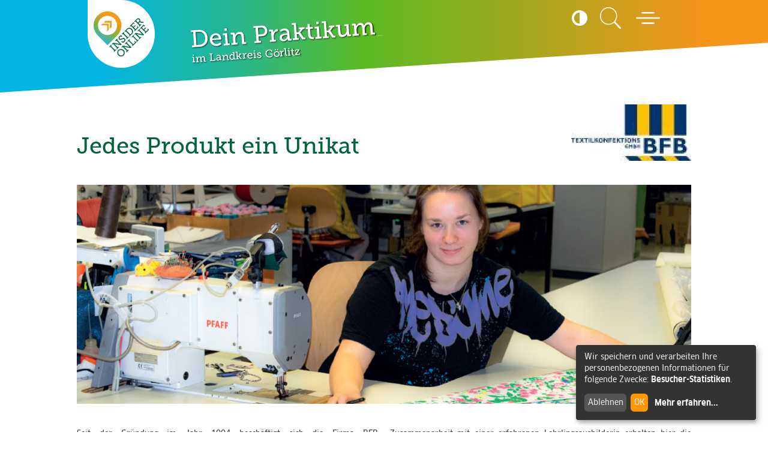

--- FILE ---
content_type: text/html; charset=utf-8
request_url: https://www.insider-goerlitz.de/firma/detail/24-BFB-Textilkonfektionsgesellschaft-mbH
body_size: 8774
content:
<!DOCTYPE html>
<html lang="de" xmlns:fb="http://ogp.me/ns/fb#">
<head prefix="og: http://ogp.me/ns# fb:http://ogp.me/ns/fb#
                  website: http://ogp.me/ns/website#">
    <meta charset="utf-8"/>
    <meta http-equiv="X-UA-Compatible" content="IE=edge"/>
    <meta name="viewport" content="width=device-width,initial-scale=1">
    <base href="https://www.insider-goerlitz.de/"/>
    <title>BFB Textilkonfektionsgesellschaft mbH - INSIDER online - Ausbildung im Landkreis Görlitz</title>
    <meta name="cms" content="Drantos CMS // www.drantos.com"/>
    
    <meta name="Keywords" content="BFB Textilkonfektionsgesellschaft mbH,Spitzkunnersdorf,Technische/r Konfektionär/-in,Ausbildungsplätze"/>
    <meta name="Description" content="Die Firma BFB Textilkonfektionsgesellschaft mbH stellt sich und Ihre Ausbildungsstellen (Technische/r Konfektionär/-in) vor."/>
    <link rel="icon" type="image/png" href="https://www.insider-goerlitz.de/favicon.png"/>
    
    <meta property="og:type" content="website"/>
    
    <meta property="og:image" content="https://www.insider-goerlitz.de/uploads/f24/BFB_Header.png"/>
    <meta property="og:title" content="BFB Textilkonfektionsgesellschaft mbH im ONLINE-INSIDER"/>
    <meta property="og:description" content="Die Firma BFB Textilkonfektionsgesellschaft mbH stellt sich und Ihre Ausbildungsstellen (Technische/r Konfektionär/-in) vor."/>
    <meta property="og:site_name" content="INSIDER online - Ausbildung im Landkreis Görlitz"/>

    <meta name="format-detection" content="telephone=no">

    <link rel="canonical" href="https://www.insider-goerlitz.de/firma/detail/24-BFB-Textilkonfektionsgesellschaft-mbH"/>
    
    <script type="text/javascript" src="common/jquery.min.js?1677745591"></script>
    
    <script type="text/javascript" src="module/dprotection/config.js?1677745591"></script>
    
    <script type="text/javascript" src="module/dprotection/klaro.js?1677745591"></script>
    
    
    <link rel="stylesheet" href="templates/mint/imgt/def.css?1761737432" type="text/css" media="all"/>
    
    <link rel="stylesheet" href="vendor/components/font-awesome/css/font-awesome.min.css?1477392983" type="text/css" media="all"/>
    
    <link rel="stylesheet" href="https://www.insider-goerlitz.de/templates/mint/imgt/def.css?1769322487" type="text/css" media="all"/>
    

    <script type="text/javascript" src="common/masonry.pkgd.min.js"></script>
    <script type="text/javascript" src="common/jquery.cookie.js"></script>

    <script type="text/javascript" src="templates/mint/imgt/accessibility-nav.js"></script>
    <link rel="stylesheet" href="templates/mint/imgt/accessibility.css"/>

</head>

<body class="site siteparent">

<!-- Skip-Links für Barrierefreiheit -->
<div class="skip-links">
    <a href="#main-content" class="skip-link">Zum Hauptinhalt springen</a>
    <a href="#footer-navigation" class="skip-link">Zur Fußzeile springen</a>
</div>


<a name="oben"></a>
<div id="top" class="ausrichtung">
    <span id="oben" class="visually-hidden">Seitenanfang</span>
</div>

<header class="header" role="banner" aria-label="Hauptkopfbereich">
    <div class="inner">
        <div class="logo">
            <a href="https://www.insider-goerlitz.de/" style="width: 100%" aria-label="Zur Startseite - CMS Insider Logo">
                <img src="templates/mint/imgt/img/logo/logo_insider.svg" alt="CMS Insider Logo" role="img"/>
            </a>
        </div>

        <div class="search-menu-container" role="region" aria-label="Suche und Menü">
            <div class="contrast-toggle">
                <fieldset id="theme-toggler" class="headerButtonContainer contrast-toggler" style="border:none;padding: 10px 15px; padding-left: 0; box-sizing: border-box;">
                    <legend class="sr-only">Kontrast umschalten</legend>

                    <input type="radio" id="contrast-off" name="contrast-toggle" style="display: none;">
                    <input type="radio" id="contrast-on" name="contrast-toggle" style="display: none;">

                    <label tabindex="0" for="contrast-on" class="contrast-activate" style="cursor: pointer; max-width: 22px; border: none; background: none; padding: 0;">
                        <i class="fa fa-adjust" aria-hidden="true" title="Hohen Kontrast aktivieren"></i>
                        <span class="visually-hidden">Hohen Kontrast aktivieren</span>
                    </label>
                    <label tabindex="0" for="contrast-off" class="contrast-deactivate" style="display: none; cursor: pointer; max-width: 22px; border: none; background: none; padding: 0;">
                        <i class="fa fa-sun-o" aria-hidden="true" title="Hohen Kontrast deaktivieren"></i>
                        <span class="visually-hidden">Hohen Kontrast deaktivieren</span>
                    </label>
                </fieldset>

                <style>
                    #theme-toggler input[type="radio"] + label::before {
                        font-family: unset;
                        display: none;
                        content: "";
                    }
                    #theme-toggler label {
                        line-height: 1;
                        margin: 0;
                    }
                    #theme-toggler label i {
                        font-size: 30px;
                        color: #fff;
                    }
                </style>

                <script>
                    function toggleContrast(activate) {
                        document.body.classList.toggle('contrast-override', activate);

                        document.querySelector('.contrast-toggler .contrast-activate').style.display = activate ? 'none' : 'inline-block';
                        document.querySelector('.contrast-toggler .contrast-deactivate').style.display = activate ? 'inline-block' : 'none';

                        //toggle within ".boxes2_siteobject .box img" container if exists, the image sources and add "-contrast" before the file extension
                        const boxImages = document.querySelectorAll('.boxes2_siteobject .box img');
                        boxImages.forEach(img => {
                            const src = img.getAttribute('src');
                            if (activate && !src.includes('-contrast')) {
                                const newSrc = src.replace(/(\.[\w\d_-]+)$/i, '-contrast$1');
                                img.setAttribute('src', newSrc);
                            } else if (!activate && src.includes('-contrast')) {
                                const newSrc = src.replace('-contrast', '');
                                img.setAttribute('src', newSrc);
                            }
                        });

                        // Status im localStorage speichern
                        localStorage.setItem('contrastActive', activate);
                    }

                    // Status beim Laden der Seite wiederherstellen
                    document.addEventListener('DOMContentLoaded', function() {
                        const saved = localStorage.getItem('contrastActive') === 'true';
                        toggleContrast(saved);

                        document.getElementById('contrast-on').addEventListener('change', () => toggleContrast(true));
                        document.getElementById('contrast-off').addEventListener('change', () => toggleContrast(false));
                    });
                </script>
            </div>

            <div class="search">
                <a href="https://www.insider-goerlitz.de/sitesearch" aria-label="Zur Suchseite">
                    <img src="templates/mint/imgt/img/icons/icon-search.svg" role="presentation" alt="Suche Icon"/>
                    <span class="visually-hidden">Suche</span>
                </a>
            </div>
            <button class="menu-opener"
                    aria-label="Hauptmenü öffnen"
                    aria-expanded="false"
                    aria-controls="navitop"
                    type="button">
                <img src="templates/mint/imgt/img/icons/icon-menu-open.svg" role="presentation" alt="Menü öffnen Icon"/>
                <span class="visually-hidden">Menü öffnen</span>
            </button>
        </div>

        <div class="claim" role="region" aria-label="Website-Slogan">
            <div id="typemeelement" class="top" style="display: inline-block" aria-live="polite">Dein Praktikum</div>
            <div class="bottom">im Landkreis Görlitz</div>
        </div>

        <script src="https://unpkg.com/typed.js@2.0.15/dist/typed.umd.js"></script>

        <script>
            var typed = new Typed('#typemeelement', {
                strings: new Array('Dein Praktikum', 'Deine Ausbildung', 'Dein Studium', 'Dein Freiwilligendienst'),
                typeSpeed: 100,
                smartBackspace: false,
                startDelay: 1000,
                shuffle: false,
                loop: true,
                showCursor: true,
                cursorChar: '_',
            });
        </script>
        <style>
            .typed-cursor {
                color: #fff;
                font-size: 30px;
                line-height: 0;
            }
        </style>

        <nav id="navitop"
             class="main-navigation"
             role="navigation"
             aria-label="Hauptnavigation"
             aria-hidden="true">
            <div class="top" style="display: flex;flex-wrap: nowrap;justify-content: space-between;align-items: center">
                <div class="logo">
                    <img src="templates/mint/imgt/img/logo/logo_insider.svg" alt="CMS Insider Logo" role="img"/>
                </div>
                <button class="menu-closer"
                        aria-label="Hauptmenü schließen"
                        aria-expanded="false"
                        type="button">
                    <img src="templates/mint/imgt/img/icons/icon-menu-close.svg" role="presentation" alt="Menü schließen Icon"/>
                    <span class="visually-hidden">Menü schließen</span>
                </button>
            </div>
            <nav id="menu-wrap" role="navigation" aria-label="Hauptnavigation">
            <ul id="menu" role="menubar"><li id="menu-item-83" class="site83 siteparent0 first" role="none"><a href="praktikumfinden.html" class="site83 siteparent0 first" role="menuitem">Praktikumsbörse</a></li><li id="menu-item-74" class="site74 siteparent0" role="none"><a href="Praktikum.html" class="site74 siteparent0" role="menuitem">Praktikum</a></li><li id="menu-item-75" class="site75 siteparent0" role="none"><a href="Ausbildung.html" class="site75 siteparent0" role="menuitem">Ausbildung</a></li><li id="menu-item-76" class="site76 siteparent0" role="none"><a href="Studium.html" class="site76 siteparent0" role="menuitem">Studium</a></li><li id="menu-item-77" class="site77 siteparent0" role="none"><a href="FSJ-co.html" class="site77 siteparent0" role="menuitem">Freiwilligendienst</a></li><li id="menu-item-60" class="site60 siteparent0" role="none"><a href="menti/fragen" class="site60 siteparent0" role="menuitem">Berufetest</a></li><li id="menu-item-42" class="site42 siteparent0" role="none"><a href="https://www.insider-goerlitz.de/termine" class="site42 siteparent0" role="menuitem" target="_blank" rel="noopener noreferrer" aria-label="Veranstaltungen (öffnet in neuem Fenster)">Veranstaltungen <span class="sr-only">(Öffnet in neuem Fenster)</span> <span class="external-link-icon" aria-hidden="true"></span></a></li><li id="menu-item-66" class="site66 siteparent0" role="none"><a href="Downloads.html" class="site66 siteparent0" role="menuitem">Downloads</a></li><li id="menu-item-43" class="site43 siteparent0" role="none"><a href="NEWS.html" class="site43 siteparent0" role="menuitem">Aktuelles</a></li><li id="menu-item-4" class="site4 siteparent0" role="none"><a href="firma" class="site4 siteparent0" role="menuitem">Regionale Unternehmen</a></li><li id="menu-item-39" class="site39 siteparent0" role="none"><a href="Ausbildungsmesse-Insidertreff.html" class="site39 siteparent0" role="menuitem">INSIDERTREFF</a></li><li id="menu-item-52" class="site52 siteparent0" role="none"><a href="Ausbildungsatlas.html" class="site52 siteparent0" role="menuitem">INSIDERATLAS Ausbildung & Studium</a></li><li id="menu-item-2" class="site2 siteparent0" role="none"><a href="impressum.html" class="site2 siteparent0" role="menuitem">Impressum</a></li><li id="menu-item-54" class="site54 siteparent0" role="none"><a href="Datenschutz.html" class="site54 siteparent0" role="menuitem">Datenschutz</a></li><li id="menu-item-63" class="site63 siteparent0" role="none"><a href="https://virtueller.insider-goerlitz.de" class="site63 siteparent0" role="menuitem" target="_blank" rel="noopener noreferrer" aria-label="Virtueller INSIDERTREFF (öffnet in neuem Fenster)">Virtueller INSIDERTREFF <span class="sr-only">(Öffnet in neuem Fenster)</span> <span class="external-link-icon" aria-hidden="true"></span></a></li><li id="menu-item-78" class="site78 siteparent0 last" role="none"><a href="Buchung.html" class="site78 siteparent0 last" role="menuitem">Buchung INSIDER</a></li></ul><script>
            document.addEventListener("DOMContentLoaded", function() {
                // Tastaturnavigation
                const menuItems = document.querySelectorAll("#menu [role=menuitem]");
                menuItems.forEach(item => {
                    item.addEventListener("keydown", function(e) {
                        // Untermenü öffnen mit Enter oder Leertaste
                        if ((e.key === "Enter" || e.key === " ") && this.getAttribute("aria-haspopup") === "true") {
                            e.preventDefault();
                            const expanded = this.getAttribute("aria-expanded") === "true";
                            this.setAttribute("aria-expanded", !expanded);
                        }

                        // Schließen mit ESC
                        if (e.key === "Escape" && this.getAttribute("aria-expanded") === "true") {
                            this.setAttribute("aria-expanded", "false");
                            this.focus();
                        }
                    });
                });
            });
        </script><style>

        </style></nav>
        </nav>

        <script type="text/javascript">
            $(document).ready(function () {
                const menuOpener = $('.menu-opener');
                const menuCloser = $('.menu-closer');
                const navMenu = $('#navitop');

                function toggleMenu(isOpen) {
                    if (isOpen) {
                        navMenu.addClass('show').attr('aria-hidden', 'false');
                        menuOpener.attr('aria-expanded', 'true');
                        menuCloser.attr('aria-expanded', 'true');
                        // Fokus auf erstes Menüelement setzen
                        navMenu.find('a, button').first().focus();
                    } else {
                        navMenu.removeClass('show').attr('aria-hidden', 'true');
                        menuOpener.attr('aria-expanded', 'false');
                        menuCloser.attr('aria-expanded', 'false');
                        // Fokus zurück auf Menu-Opener
                        menuOpener.focus();
                    }
                }

                menuOpener.on('click', function () {
                    toggleMenu(true);
                });

                menuCloser.on('click', function () {
                    toggleMenu(false);
                });

                // Escape-Taste zum Schließen
                navMenu.on('keydown', function (e) {
                    if (e.key === 'Escape') {
                        toggleMenu(false);
                    }
                });
            });
        </script>
    </div>
</header>

<main id="main-content" role="main" aria-label="Hauptinhalt">
    <div id="siteobjects-middle">
        
        <nav id="breadcrumbs" class="ausrichtung html_siteobject" role="navigation"
             aria-label="Schnellnavigation zu Bereichen"></nav>

        <div class="banner_firma_detail ausrichtung-inner">

    <div class="top">
        <h1>Jedes Produkt ein Unikat </h1>
        <img src="https://www.insider-goerlitz.de/fileman/imgsc/fitwidth/200/f24/BFB-LOGO.jpg"
             alt="Logo von BFB Textilkonfektionsgesellschaft mbH"
             role="img"/>
    </div>

    <img src="https://www.insider-goerlitz.de/fileman/imgsc/cropto/1400x500/f24/BFB_Header.png"
         alt="Headerbild von BFB Textilkonfektionsgesellschaft mbH" role="img"
         style="vertical-align: bottom;margin-top: 40px">

    <div class="firmenvorstellung"><p style="text-align: justify;">Seit der Gr&uuml;ndung im Jahr 1994 besch&auml;ftigt sich die Firma BFB Textilkonfektionsgesellschaft mbH in Spitzkunnersdorf mit der Konfektion von Markisen, Gro&szlig;schirmen, Pavillons und Sonnensegeln jeder Art. Das &bdquo;Schattenmachen&ldquo; ist somit zum Spezialgebiet des Unternehmens geworden. Hierbei werden vor allem in Ma&szlig;anfertigung Produkte f&uuml;r Kunden sowohl in Deutschland als auch ganz Europa hergestellt.</p>
<p style="text-align: justify;">Das Unternehmen begann mit nur zwei Mitarbeitern. Binnen kurzer Zeit machte sich die Firma BFB GmbH in der Branche einen Namen als starker und zuverl&auml;ssiger Partner f&uuml;r die Konfektion von Markisent&uuml;chern und wuchs kontinuierlich an. St&uuml;ck f&uuml;r St&uuml;ck entwickelte sich das Unternehmen in den Folgejahren weiter, bezog 2003 ein neues Produktions- und Verwaltungsgeb&auml;ude. Nach nur zehn Jahren erfolgte bereits 2013 erneut eine Unternehmenserweiterung, eine zweite Betriebsst&auml;tte entstand.</p>
<p style="text-align: justify;">Insbesondere die stark wachsende Kunden nachfrage machte die Schaffung weiterer Produktions- und Lagerkapazit&auml;ten unausweichlich, um den Anforderungen des Marktes gerecht zu werden. Seither gibt es eine eigene Fertigungsabteilung f&uuml;r Gro&szlig;anlagen und Sonnensegel. Das Unternehmen besch&auml;ftigt aktuell 54 Arbeitnehmer, die sich bester Arbeitsbedingungen und modernster Maschinen erfreuen.</p>
<p style="text-align: justify;">Seit vielen Jahren befasst sich die Firma BFB GmbH mit der Nachwuchsf&ouml;rderung und bildet zum Technischen Konfektion&auml;r aus. In Zusammenarbeit mit einer erfahrenen Lehrlingsausbilderin erhalten hier die Lehrlinge bestm&ouml;gliche Unterst&uuml;tzung. Wenn alles passt, k&ouml;nnen die Lehrlinge nach ihrer Ausbildung bei BFB gleich weiterarbeiten. Junge Menschen k&ouml;nnen sich hier optimal entwickeln, den Beruf in all seinen Facetten von Grund auf lernen und danach einen festen Arbeitsvertrag erhalten.</p>
<p style="text-align: justify;">Sicherlich, eine &bdquo;3&ldquo; in Mathe w&auml;re f&uuml;r diesen technischen Ausbildungsberuf eine gute Voraussetzung. Interesse an technischen F&auml;chern, aber auch Kreativit&auml;t und Eigeninitiative sind nat&uuml;rlich ebenso von Vorteil. Ansonsten sind f&uuml;r den Gesch&auml;ftsf&uuml;hrer Herrn B&ouml;hm die Noten eher zweitrangig: &bdquo;Wichtig ist die Lust an der abwechslungsreichen Arbeit und die Liebe zum Beruf.&ldquo;</p>
<p style="text-align: justify;">Die Azubis erwartet ein motiviertes Team, eine sehr breitgef&auml;cherte und interessante Ausbildung, sowohl in der Vorbereitung, als auch dem Zuschnitt und letztlich der Konfektion. Die Arbeit an modernsten Maschinen, wie Ultraschallklebe- und Schwei&szlig;automaten, Spezialn&auml;hmaschinen oder aber auch W&auml;rmeimpulsschwei&szlig;automaten geh&ouml;rt hier auf jeden Fall dazu. Es wird also keineswegs langweilig! Das kann auch die ehemalige Auszubildende (Abbildung oben), die 2023 ihre Lehre mit Bravour abgeschlossen hat, gern und mit Freude best&auml;tigen.</p>
<p style="text-align: justify;">Also, auf gehtʼs! Wer noch einen Ausbildungsplatz sucht, kann sich gern bei BFB bewerben.</p></div>
</div>

<div class="blue-content">
    <div class="shape-top"></div>
    <div class="weiteres">
        <div class="ausbildungen">
            <div>
                <h2 class="label">Alle Ausbildungsmöglichkeiten auf einem Blick:</h2>

                        <a href="beruf/show/89"
                           aria-label="Zur Ausbildung Technische/r Konfektionär/-in (Ausbildung)">
                            <i class="pe-7s-angle-right-circle" aria-hidden="true"></i>
                            Technische/r Konfektionär/-in (Ausbildung)
                        </a>

            </div>

            
        </div>

        <div class="praktikas">
            <div>
                <!-- -->
                <!-- -->
                <h2 class="label">Lust auf ein Praktikum?</h2>
                <a class="button inverted no-uppercase" href="firma/contact/24"
                   aria-label="Kontakt für Praktikum aufnehmen">Kontaktiere uns</a>
            </div>

            
        </div>

        <div style="clear: both"></div>

    </div>
</div>



<div style="clear: both"></div>





<div class="firmen-footer">
    <div class="shape-top"></div>
    <div class="firmen-details">
        <div class="adressdetails">
            <div class="icon"><img src="templates/mint/imgt/img/icons/icon-map-marker.svg" alt="Adresse"/></div>
            <div style="text-align: left">BFB Textilkonfektionsgesellschaft mbH<br/>Weberstraße 21a, 02794
                Spitzkunnersdorf
            </div>
        </div>

        <div class="kontakt">

            <div class="icon"><img src="templates/mint/imgt/img/icons/icon-telefon.svg" alt="Kontakt"/></div>
            <div style="text-align: left">
                <span class="label" style="display: block;margin-bottom: 0;">Ansprechpartner</span>
                <span>Frau Birgit Böhm<br/></span>
                <span>E-Mail: bewerbung@bfbgmbh.de<br/></span>
                <span>Telefon: 035842 / 22 90<br/></span>
                <span>Fax: 035842 / 2 29 55</span>
            </div>
        </div>

        <div class="webseite">
            <a class="button transparent no-wrap no-uppercase"
               href="http://www.bfbgmbh.de" title="Kontakt aufnehmen" target="_blank">Webseite</a>
        </div>
    </div>
</div>

<style>
    #header2 {
        height: 82px !important;
    }
</style>

    </div>
</main>

<div style="clear:both;"></div>

<footer id="footerrahmen" class="noprint" role="contentinfo" aria-label="Fußzeile">
    <div id="footer">
        <div class="logo logo-desktop">
            <img src="templates/mint/imgt/img/logo/logo_insider.svg" alt="CMS Insider Logo" role="img"/>
        </div>
        <nav class="footer-nav ausrichtung-inner"
             role="navigation"
             aria-label="Fußzeilen-Navigation"
             id="footer-navigation">
            <h2 class="titel">Insider</h2>

            <ul id="menu" class="ebene1 grid" style="z-index: 9;" role="menubar">
                <li role="none"><a href="Praktikum.html"
                                   class="site52 siteparent0 first"
                                   title="Unsere Praktikaangebote für dich"
                                   role="menuitem">Praktikum</a></li>
                <li role="none"><a href="INSIDERberichte.html"
                                   class="site44 siteparent0"
                                   title="Erfahrungsberichte von INSIDERn lesen"
                                   role="menuitem">INSIDER berichten</a></li>
                <li role="none"><a href="https://virtueller.insider-goerlitz.de"
                                   class="site63 siteparent0"
                                   title="Virtueller INSIDERTREFF - Öffnet in neuem Fenster"
                                   target="_blank"
                                   rel="noopener noreferrer"
                                   role="menuitem">
                    Virtueller INSIDERTREFF
                    <span class="visually-hidden">(Öffnet in neuem Fenster)</span>
                </a></li>
                <li role="none"><a href="Ausbildung.html"
                                   class="site42 siteparent0"
                                   title="Unsere Ausbildungsangebote für dich"
                                   role="menuitem">Ausbildung</a></li>
                <li role="none"><a href="menti/fragen"
                                   class="site60 siteparent0"
                                   title="Teste deine Interessen und finde passende Berufe"
                                   role="menuitem">Berufetest</a></li>
                <li role="none"><a href="Traumjob.html"
                                   class="site42 siteparent0"
                                   title="Hilfreiche Tipps für deine Berufswahl"
                                   role="menuitem">Tipps</a></li>
                <li role="none"><a href="Studium.html"
                                   class="site43 siteparent0"
                                   title="Unsere Studiumsangebote für dich"
                                   role="menuitem">Studium</a></li>
                <li role="none"><a href="https://www.insider-goerlitz.de/termine"
                                   class="site66 siteparent0"
                                   title="Aktuelle Termine und Events"
                                   role="menuitem">Veranstaltungen</a></li>
                <li role="none"><a href="firma"
                                   class="site4 siteparent0"
                                   title="Unternehmen der Region kennenlernen"
                                   role="menuitem">Unternehmen</a></li>
                <li role="none"><a href="FSJ-co.html"
                                   class="site37 siteparent0"
                                   title="FSJ, BFD und andere Freiwilligendienste"
                                   role="menuitem">Freiwilligendienst</a></li>
                <li role="none"><a href="NEWS.html"
                                   class="site37 siteparent0"
                                   title="Neuigkeiten und aktuelle Informationen"
                                   role="menuitem">Aktuelles</a></li>
                <li role="none"><a href="beruf/alle"
                                   class="site61 siteparent0"
                                   title="Alle Berufe im Überblick"
                                   role="menuitem">Berufe</a></li>
                <li role="none"><a href="Ausbildungsatlas.html"
                                   class="site62 siteparent0"
                                   title="Dein Atlas für Ausbildung & Studium"
                                   role="menuitem">INSIDERATLAS</a></li>
                <li role="none"><a href="Downloads.html"
                                   class="site7 siteparent0"
                                   title="Wichtige Broschüren und Informationen"
                                   role="menuitem">Downloads</a></li>
                <li role="none"><a href="Partner.html"
                                   class="site7 siteparent0"
                                   title="Unsere Partner für deine Berufliche Orientierung"
                                   role="menuitem">Partner</a></li>
                <li role="none"><a href="Ausbildungsmesse-Insidertreff.html"
                                   class="site7 siteparent0"
                                   title="Die jährliche Ausbildungsmesse"
                                   role="menuitem">INSIDERTREFF</a></li>
                <li role="none"><a href="Kontakt.html"
                                   class="site2 siteparent0"
                                   title="Kontaktiere uns über das Kontaktformular"
                                   role="menuitem">Kontaktformular</a></li>
            </ul>
        </nav>

        <div class="border border1" role="presentation"></div>

        <section class="kontakt" role="region" aria-labelledby="kontakt-titel">
            <h2 id="kontakt-titel" class="titel">Kontakt</h2>
            <address>
                <div class="item">
                    <img src="templates/mint/imgt/img/icons/icon-map-marker.svg" role="presentation" alt="Adresse Icon"/>
                    <a href="https://www.google.com/maps/place/Entwicklungsgesellschaft+Niederschlesische+Oberlausitz+mbH/@51.15359,14.9888005,15z/data=!4m2!3m1!1s0x0:0xc61511a9e50866df?sa=X&ved=2ahUKEwiWr_GT6ez9AhUS7LsIHdODA0EQ_BJ6BAhOEAg"
                       target="_blank"
                       rel="nofollow noopener noreferrer"
                       aria-label="Adresse auf Google Maps anzeigen">
                        ENO mbH, Servicestelle #bildung<br>
                        Elisabethstraße 40, 02826 Görlitz
                        <span class="visually-hidden">(Öffnet in neuem Fenster)</span>
                    </a>
                </div>
                <div class="item">
                    <img src="templates/mint/imgt/img/icons/icon-telefon.svg" role="presentation" alt="Telefon Icon"/>
                    <a href="tel:+4935813290118"
                       aria-label="Saskia Heublein anrufen">
                        Saskia Heublein <br>
                        +49 3581 32 901-18
                    </a>
                </div>
                <div class="item">
                    <img src="templates/mint/imgt/img/icons/icon-mail.svg" role="presentation" alt="E-Mail Icon"/>
                    <a href="mailto:insider@wirtschaft-goerlitz.de"
                       aria-label="E-Mail an insider@wirtschaft-goerlitz.de senden">
                        insider@wirtschaft-goerlitz.de
                    </a>
                </div>
            </address>
            <div class="logo">
                <img src="templates/mint/imgt/img/logo/logo_insider.svg" alt="CMS Insider Logo" role="img"/>
            </div>
            <div class="foerderer" role="presentation"></div>
        </section>

        <div class="border border2" role="presentation"></div>

        <section class="bottom" role="region" aria-labelledby="footer-links">
            <h2 id="footer-links" class="sr-only">Rechtliche Hinweise</h2>
            <nav class="oben" aria-label="Rechtliche Hinweise">
                <a href="Impressum.html">Impressum</a>
                <span role="presentation">&nbsp;|&nbsp;</span>
                <a href="Datenschutz.html">Datenschutz</a>
                <span role="presentation">&nbsp;|&nbsp;</span>
                <a href="Barrierefreiheit.html">Barrierefreiheit</a>
            </nav>
            <div class="unten">
                &copy; 2023 - Alle Rechte vorbehalten
                <span class="foerderer foerderer-desktop" role="presentation"></span>
            </div>
        </section>
    </div>
</footer>

<!-- Zurück zum Seitenanfang Link -->
<a href="#oben" class="back-to-top visually-hidden" aria-label="Zurück zum Seitenanfang">
    <span aria-hidden="true">↑</span>
    Seitenanfang
</a>

<script type="text/javascript">
    $(document).ready(function () {
        // Anker-Navigation mit verbesserter Barrierefreiheit
        $('.anker-so').each(function () {
            const button = $('<button type="button" data-ank="' + $(this).data('id') + '" class="button btn-gruen" aria-describedby="breadcrumb-description">' + $(this).data('title') + '</button>');
            $('#breadcrumbs').append(button);
        });

        // Versteckte Beschreibung für Screenreader hinzufügen
        if ($('#breadcrumbs button').length > 0) {
            $('#breadcrumbs').append('<div id="breadcrumb-description" class="visually-hidden">Buttons zur schnellen Navigation zu den einzelnen Bereichen auf dieser Seite</div>');
        }

        let $so_elements = $('#siteobjects-middle').children('.siteobject-content');
        if ($so_elements.length > 1) {
            if ($so_elements[1].classList.contains('html_siteobject')) {
                $('#breadcrumbs').insertAfter($so_elements[1]);
            }
        }

        $('#breadcrumbs > button').on('click', function (e) {
            e.preventDefault();
            var aid = 'anker-' + $(this).data('ank');
            var aTag = $("div[id='" + aid + "']");
            if (aTag.length) {
                $('html,body').animate({
                    scrollTop: aTag.offset().top - 100
                }, 'slow', function () {
                    // Fokus auf das Ziel setzen für Screenreader
                    aTag.attr('tabindex', '-1').focus();
                });
            }
            return false;
        });

        // Tastaturnavigation für Breadcrumb-Buttons
        $('#breadcrumbs > button').on('keydown', function (e) {
            const buttons = $('#breadcrumbs > button');
            const currentIndex = buttons.index(this);

            switch (e.key) {
                case 'ArrowLeft':
                    e.preventDefault();
                    if (currentIndex > 0) {
                        buttons.eq(currentIndex - 1).focus();
                    }
                    break;
                case 'ArrowRight':
                    e.preventDefault();
                    if (currentIndex < buttons.length - 1) {
                        buttons.eq(currentIndex + 1).focus();
                    }
                    break;
                case 'Home':
                    e.preventDefault();
                    buttons.first().focus();
                    break;
                case 'End':
                    e.preventDefault();
                    buttons.last().focus();
                    break;
            }
        });
    });
</script>

<!-- Matomo -->
<script>
    var _paq = window._paq = window._paq || [];
    /* tracker methods like "setCustomDimension" should be called before "trackPageView" */
    _paq.push(['trackPageView']);
    _paq.push(['enableLinkTracking']);
    (function () {
        var u = "https://statistik.eno-intern.de/";
        _paq.push(['setTrackerUrl', u + 'matomo.php']);
        _paq.push(['setSiteId', '4']);
        var d = document, g = d.createElement('script'), s = d.getElementsByTagName('script')[0];
        g.async = true;
        g.src = u + 'matomo.js';
        s.parentNode.insertBefore(g, s);
    })();
</script>
<noscript>
    <p><img src="https://statistik.eno-intern.de/matomo.php?idsite=4&amp;rec=1" style="border:0;"  alt="Matomo" role="presentation"/></p>
</noscript>
<!-- End Matomo Code -->

</body>
</html>


--- FILE ---
content_type: text/css
request_url: https://www.insider-goerlitz.de/templates/mint/imgt/def.css?1769322487
body_size: 20037
content:
@charset "UTF-8";
@import "css/normalize.css";
@import "css/pe-icon/pe-icon-7-stroke.css";
@import "css/pe-icon/helper.css";
@font-face {
  font-family: "Museo Slab W01_300";
  src: url("./fonts/905336/23674a3a-6e87-4ade-817d-6bd3b6a7d538.woff2") format("woff2"), url("./fonts/905336/4548ac88-af2c-4b63-ac2b-94e9ef6cd1b9.woff") format("woff");
}
@font-face {
  font-family: "Museo Slab W01_500";
  src: url("./fonts/905342/16bb87bf-d138-429b-bc78-dae6c4f109fb.woff2") format("woff2"), url("./fonts/905342/3cf54835-9705-474e-9afa-46f2d59589e7.woff") format("woff");
}
@font-face {
  font-family: "Clan Offc";
  src: url("./fonts/ClanOffc-NarrThin.ttf") format("truetype");
  font-weight: 100;
}
@font-face {
  font-family: "Clan Offc";
  src: url("./fonts/ClanOffc-NarrBook.ttf") format("truetype");
  font-weight: 400;
}
@font-face {
  font-family: "Clan Offc";
  src: url("./fonts/ClanOffc-NarrNews.ttf") format("truetype");
  font-weight: 500;
}
@font-face {
  font-family: "Clan Offc";
  src: url("./fonts/ClanOffc-NarrMedium.ttf") format("truetype");
  font-weight: 600;
}
@font-face {
  font-family: "Clan Offc";
  src: url("./fonts/ClanOffc-NarrBold.ttf") format("truetype");
  font-weight: 700;
}
@font-face {
  font-family: "Clan Offc";
  src: url("./fonts/ClanOffc-NarrBlack.ttf") format("truetype");
  font-weight: 800;
}
@font-face {
  font-family: "Clan Offc";
  src: url("./fonts/ClanOffc-NarrUltra.ttf") format("truetype");
  font-weight: 900;
}
/* roboto-regular - latin */
@font-face {
  font-display: swap;
  /* Check https://developer.mozilla.org/en-US/docs/Web/CSS/@font-face/font-display for other options. */
  font-family: "Roboto";
  font-style: normal;
  font-weight: 400;
  src: url("./fonts/roboto-v30-latin-regular.woff2") format("woff2");
  /* Chrome 36+, Opera 23+, Firefox 39+, Safari 12+, iOS 10+ */
}
/* roboto-700 - latin */
@font-face {
  font-display: swap;
  /* Check https://developer.mozilla.org/en-US/docs/Web/CSS/@font-face/font-display for other options. */
  font-family: "Roboto";
  font-style: normal;
  font-weight: 700;
  src: url("./fonts/roboto-v30-latin-700.woff2") format("woff2");
  /* Chrome 36+, Opera 23+, Firefox 39+, Safari 12+, iOS 10+ */
}
/* roboto-900 - latin */
@font-face {
  font-display: swap;
  /* Check https://developer.mozilla.org/en-US/docs/Web/CSS/@font-face/font-display for other options. */
  font-family: "Roboto";
  font-style: normal;
  font-weight: 900;
  src: url("./fonts/roboto-v30-latin-900.woff2") format("woff2");
  /* Chrome 36+, Opera 23+, Firefox 39+, Safari 12+, iOS 10+ */
}
/* COLOR SETTINGS */
:root {
  --color-main: #006639;
  --color-second: #FF9600;
  --color-second-80: #FF9600CC;
  --color-third: #5ABA23;
  --color-fourth: #00B5E4;
  --color-fifth: #85B73D;
  --color-sixth: #FA9B00;
  --color-seventh: #3EB4CA;
  --color-eight: #6EE828;
  --color-nine: #02CBFF;
  --color-ten: #006079;
  --color-inverted: white;
  --color-dark: #000;
  --linear-gradient-1: var(--color-second);
  --linear-gradient-2: var(--color-third);
  --linear-gradient-3: var(--color-fourth);
  --color-download-button-outer: var(--color-eight);
  --color-download-button-inner: var(--color-dark);
}

@media (prefers-contrast: more) {
  body {
    --color-main: #006639;
    --color-second: #B16306;
    --color-third: #006639;
    --color-fourth: #007695;
    --color-sixth: var(--color-second);
    --color-eight: var(--color-third);
    --linear-gradient-1: var(--color-second);
    --linear-gradient-2: var(--color-second);
    --linear-gradient-3: var(--color-second);
    --color-download-button-outer: var(--color-third);
    --color-download-button-inner: var(--color-inverted);
  }
  body .header {
    background-image: url("img/other/header-contrast.svg");
  }
  body .header div.inner div.claim,
body .header div.inner div.claim > * {
    background-color: var(--color-second);
  }
  body #footerrahmen {
    background: var(--color-main);
  }
  body .boxes2_siteobject .boxrect .boxinner .box .title {
    font: normal normal bold 16px/18px "Clan Offc", sans-serif;
  }
  body .blue-content .label,
body .description.main .label,
body .description.main .content p span,
body .description.main .content p label,
body .accordion_siteobject .accordion .inner .textbild .text {
    color: var(--color-inverted) !important;
  }
}
body.contrast-override {
  --color-main: #006639;
  --color-second: #B16306;
  --color-third: #006639;
  --color-fourth: #007695;
  --color-sixth: var(--color-second);
  --color-eight: var(--color-third);
  --linear-gradient-1: var(--color-second);
  --linear-gradient-2: var(--color-second);
  --linear-gradient-3: var(--color-second);
  --color-download-button-outer: var(--color-third);
  --color-download-button-inner: var(--color-inverted);
}
body.contrast-override .header {
  background-image: url("img/other/header-contrast.svg");
}
body.contrast-override .header div.inner div.claim,
body.contrast-override .header div.inner div.claim > * {
  background-color: var(--color-second);
}
body.contrast-override #footerrahmen {
  background: var(--color-main);
}
body.contrast-override .boxes2_siteobject .boxrect .boxinner .box .title {
  font: normal normal bold 16px/18px "Clan Offc", sans-serif;
}
body.contrast-override .blue-content .label,
body.contrast-override .description.main .label,
body.contrast-override .description.main .content p span,
body.contrast-override .description.main .content p label,
body.contrast-override .accordion_siteobject .accordion .inner .textbild .text {
  color: var(--color-inverted) !important;
}

.bg-main {
  background-color: var(--color-main);
}

.bg-main-important {
  background-color: var(--color-main) !important;
}

.color-main {
  color: var(--color-main);
}

.color-main-important {
  color: var(--color-main) !important;
}

.bg-second {
  background-color: var(--color-second);
}

.bg-second-important {
  background-color: var(--color-second) !important;
}

.color-second {
  color: var(--color-second);
}

.color-second-important {
  color: var(--color-second) !important;
}

.bg-third {
  background-color: var(--color-third);
}

.bg-third-important {
  background-color: var(--color-third) !important;
}

.color-third {
  color: var(--color-third);
}

.color-third-important {
  color: var(--color-third) !important;
}

.bg-fourth {
  background-color: var(--color-fourth);
}

.bg-fourth-important {
  background-color: var(--color-fourth) !important;
}

.color-fourth {
  color: var(--color-fourth);
}

.color-fourth-important {
  color: var(--color-fourth) !important;
}

.bg-fifth {
  background-color: var(--color-fifth);
}

.bg-fifth-important {
  background-color: var(--color-fifth) !important;
}

.color-fifth {
  color: var(--color-fifth);
}

.color-fifth-important {
  color: var(--color-fifth) !important;
}

.bg-sixth {
  background-color: var(--color-sixth);
}

.bg-sixth-important {
  background-color: var(--color-sixth) !important;
}

.color-sixth {
  color: var(--color-sixth);
}

.color-sixth-important {
  color: var(--color-sixth) !important;
}

.bg-seventh {
  background-color: var(--color-seventh);
}

.bg-seventh-important {
  background-color: var(--color-seventh) !important;
}

.color-seventh {
  color: var(--color-seventh);
}

.color-seventh-important {
  color: var(--color-seventh) !important;
}

.bg-eight {
  background-color: var(--color-eight);
}

.bg-eight-important {
  background-color: var(--color-eight) !important;
}

.color-eight {
  color: var(--color-eight);
}

.color-eight-important {
  color: var(--color-eight) !important;
}

.bg-nine {
  background-color: var(--color-nine);
}

.bg-nine-important {
  background-color: var(--color-nine) !important;
}

.color-nine {
  color: var(--color-nine);
}

.color-nine-important {
  color: var(--color-nine) !important;
}

.bg-ten {
  background-color: var(--color-ten);
}

.bg-ten-important {
  background-color: var(--color-ten) !important;
}

.color-ten {
  color: var(--color-ten);
}

.color-ten-important {
  color: var(--color-ten) !important;
}

.bg-inverted {
  background-color: var(--color-inverted);
}

.bg-inverted-important {
  background-color: var(--color-inverted) !important;
}

.color-inverted {
  color: var(--color-inverted);
}

.color-inverted-important {
  color: var(--color-inverted) !important;
}

.bg-dark {
  background-color: var(--color-dark);
}

.bg-dark-important {
  background-color: var(--color-dark) !important;
}

.color-dark {
  color: var(--color-dark);
}

.color-dark-important {
  color: var(--color-dark) !important;
}

/* PAGE SETTINGS */
* {
  margin: 0;
  padding: 0;
  border: 0;
  font-family: "Clan Offc", sans-serif;
  box-sizing: border-box;
}

body {
  background-color: white;
  background-repeat: no-repeat;
  background-size: cover;
  background-position: center top;
  text-rendering: optimizeLegibility !important;
  -webkit-font-smoothing: antialiased !important;
  -moz-osx-font-smoothing: grayscale !important;
  -webkit-text-size-adjust: none;
  image-rendering: auto !important;
  width: 100% !important;
  margin: 0 auto !important;
  box-sizing: border-box;
}

h1, .h1-like {
  font-family: "Museo Slab W01_500", sans-serif;
  font-size: 38px;
  line-height: 1.3;
  color: #006639;
  font-weight: normal;
  text-transform: none;
}
h1.h1-gruen, .h1-like.h1-gruen {
  color: #006639;
}
h1.h1-white, .h1-like.h1-white {
  color: #006639;
}
@media screen and (max-width: 768px) {
  h1, .h1-like {
    font-size: 34px;
    line-height: -4.7px;
  }
}
@media screen and (max-width: 480px) {
  h1, .h1-like {
    font-size: 30px;
    line-height: -8.7px;
  }
}
@media screen and (max-width: 360px) {
  h1, .h1-like {
    font-size: 24px;
    line-height: -14.7px;
  }
}

h2, .h2-like {
  font-family: "Museo Slab W01_500", sans-serif;
  font-size: 27px;
  line-height: 1.2;
  color: #006639;
  font-weight: normal;
  text-transform: none;
  margin-bottom: 20px;
}
h2.with-borderline, .h2-like.with-borderline {
  border-bottom: 1px solid var(--color-second);
  width: 100%;
}
h2.h2-gruen, .h2-like.h2-gruen {
  color: #006639;
}
h2.h2-white, .h2-like.h2-white {
  color: white;
}
@media screen and (max-width: 768px) {
  h2, .h2-like {
    font-size: 25px;
    line-height: -2.8px;
    margin-bottom: 15px;
  }
}
@media screen and (max-width: 480px) {
  h2, .h2-like {
    font-size: 23px;
    line-height: -4.8px;
  }
}

h3, .h3-like {
  font-family: "Museo Slab W01_500", sans-serif;
  font-size: 22px;
  line-height: 1.1;
  color: #006639;
  font-weight: 400;
  text-transform: none;
  margin-bottom: 20px;
}
@media screen and (max-width: 768px) {
  h3, .h3-like {
    font-size: 20px;
    line-height: -2.9px;
    margin-bottom: 15px;
  }
}
@media screen and (max-width: 480px) {
  h3, .h3-like {
    font-size: 18px;
    line-height: -4.9px;
  }
}

p {
  margin-bottom: 10px;
}

a, p, label, body, button, input[type=text], textarea {
  font-family: "Clan Offc", sans-serif;
  font-size: 14px;
  line-height: 1.4;
  color: #333;
  font-weight: 500;
}

a {
  font-family: "Clan Offc", sans-serif;
  font-size: 14px;
  line-height: 1;
  color: #000;
  text-decoration: none;
  font-weight: 600;
}
@media screen and (max-width: 768px) {
  a {
    font-size: 12px;
    line-height: -2px;
  }
}
@media screen and (max-width: 480px) {
  a {
    font-size: 11px;
    line-height: -4px;
  }
}

img {
  max-width: 100%;
  height: auto;
  border: 0;
  vertical-align: bottom;
}

.ausrichtung {
  margin: 0 auto;
  max-width: 1400px;
  box-sizing: border-box;
}
@media screen and (max-width: 1420px) {
  .ausrichtung {
    padding-left: 20px;
    padding-right: 20px;
    box-sizing: border-box;
  }
}

.ausrichtung-inner {
  margin: 0 auto;
  max-width: 1024px;
  box-sizing: border-box;
  width: 100%;
}
@media screen and (max-width: 1044px) {
  .ausrichtung-inner {
    padding-left: 20px;
    padding-right: 20px;
    box-sizing: border-box;
  }
}

.ausrichtung-inner-small {
  margin: 0 auto;
  max-width: 900px;
  box-sizing: border-box;
}
@media screen and (max-width: 920px) {
  .ausrichtung-inner-small {
    padding-left: 20px;
    padding-right: 20px;
    box-sizing: border-box;
  }
}

.maxwidth250 {
  max-width: 250px;
}

.maxwidth500 {
  max-width: 500px;
}

.maxwidth750 {
  max-width: 750px;
}

.maxwidth1000 {
  max-width: 1000px;
}

.button {
  display: inline-block;
  padding: 15px 30px;
  box-sizing: border-box;
  border-radius: 50px;
  line-height: 20px;
  background-color: white;
  margin-top: 10px;
  vertical-align: middle;
  border: 1px solid var(--color-second);
  text-transform: uppercase;
  cursor: pointer;
  margin-bottom: 20px;
  border-color: var(--color-second);
  font: normal normal medium 14px/18px "Clan Offc", sans-serif;
  letter-spacing: 0.7px;
  color: var(--color-second);
  opacity: 1;
  -webkit-transition: all ease-in-out 0.3s;
  -o-transition: all ease-in-out 0.3s;
  transition: all ease-in-out 0.3s;
}
.button:active, .button:focus, .button.selected {
  color: white !important;
  background-color: var(--color-second) !important;
  border: 1px solid var(--color-second) !important;
}
.button.no-border {
  border: none;
}
.button.no-uppercase {
  text-transform: none;
}
.button.btn-smaller-padding {
  padding: 9px 20px;
}
.button.btn-letter-space {
  letter-spacing: 5px;
}
.button.btn-gruen {
  border: 1px solid var(--color-main);
  color: var(--color-main);
  background-color: white;
}
.button.btn-gruen a {
  color: var(--color-main) !important;
}
.button.btn-gruen:active, .button.btn-gruen:focus, .button.btn-gruen.selected, .button.btn-gruen:hover {
  color: white !important;
  background-color: var(--color-main) !important;
  border: 1px solid var(--color-main) !important;
}
.button.icon-arrow-right:after {
  font-family: "Pe-icon-7-stroke";
  content: "\e684";
  margin-left: -15px;
  font-size: 50px;
  vertical-align: bottom;
  width: 30px;
  display: inline-block;
}
.button.icon-arrow-down-right:after {
  font-family: "Pe-icon-7-stroke";
  content: "\e688";
  margin-left: -15px;
  font-size: 50px;
  vertical-align: bottom;
  width: 30px;
  display: inline-block;
}
.button.btn-orange {
  border: 1px solid var(--color-second);
  color: var(--color-second);
}
.button.btn-orange a {
  color: var(--color-second) !important;
}
.button.btn-orange:hover {
  color: white !important;
  background-color: var(--color-second) !important;
}
.button.btn-orange:hover a {
  color: white !important;
}
.button.btn-orange-with-bg {
  border: 1px solid var(--color-second);
  color: white !important;
  background-color: var(--color-second) !important;
}
.button.btn-orange-with-bg a {
  color: white !important;
}
.button.btn-orange-with-bg:hover {
  color: var(--color-second) !important;
  background-color: white !important;
}
.button.btn-orange-with-bg:hover a {
  color: var(--color-second) !important;
}
.button.white {
  border: 1px solid white;
  background-color: transparent;
  color: white;
}
.button.transparent {
  border: 1px solid white;
  background-color: transparent;
  color: white;
}
.button.margin-left-10 {
  margin-left: 10px;
}
.button.margin-right-10 {
  margin-right: 10px;
}
.button.btn-big {
  padding: 15px;
}
@media screen and (max-width: 768px) {
  .button.btn-big {
    padding: 13px;
  }
}
@media screen and (max-width: 480px) {
  .button.btn-big {
    padding: 10px;
  }
}
.button.btn-big.icon-circle-arrow-right-after, .button.btn-big.icon-circle-arrow-left-before, .button.btn-big.icon-home-left-before {
  font-size: 18px;
  line-height: 22px;
  font-weight: bold;
}
@media screen and (max-width: 768px) {
  .button.btn-big.icon-circle-arrow-right-after, .button.btn-big.icon-circle-arrow-left-before, .button.btn-big.icon-home-left-before {
    font-size: 17px;
    line-height: 21px;
  }
}
@media screen and (max-width: 480px) {
  .button.btn-big.icon-circle-arrow-right-after, .button.btn-big.icon-circle-arrow-left-before, .button.btn-big.icon-home-left-before {
    font-size: 16px;
    line-height: 20px;
  }
}
.button.icon-question-mark:before {
  content: "?";
  border: 1px solid var(--color-second);
  box-sizing: border-box;
  border-radius: 50px;
  width: 20px;
  height: 20px;
  display: inline-block;
  text-align: center;
  font-size: 12px;
  vertical-align: baseline;
  line-height: 20px;
  margin-right: 5px;
}
.button.icon-question-mark:hover:before {
  border: 1px solid white;
}
.button.icon-question-mark:active:before, .button.icon-question-mark:focus:before {
  border: 1px solid white;
}
.button.icon-arrow-dbl-right:before {
  content: "»";
  box-sizing: border-box;
  display: inline-block;
  font-size: 20px;
  vertical-align: top;
  margin-right: 4px;
  font-weight: bold;
  margin-top: -1px;
  vertical-align: text-bottom;
  margin-right: 4px;
  font-weight: bold;
  margin-bottom: -1px;
}
.button.icon-video:before {
  font-family: "Pe-icon-7-stroke";
  content: "\e624";
  margin-right: 5px;
  font-size: 26px;
  vertical-align: middle;
}
.button.icon-video.small-icon:before {
  margin-right: -3px;
  font-size: 16px;
  vertical-align: sub;
}
.button.icon-download:before {
  font-family: "Pe-icon-7-stroke";
  content: "\e65c";
  margin-right: 5px;
  font-size: 26px;
  vertical-align: middle;
}
.button.icon-download.small-icon:before {
  margin-right: 0px;
  font-size: 16px;
  vertical-align: sub;
}
.button.icon-circle-arrow-right-after:after {
  font-family: "Pe-icon-7-stroke";
  content: "\e685";
  margin-left: 5px;
  font-size: 26px;
  vertical-align: bottom;
}
.button.icon-circle-arrow-right-after.small-icon:after {
  margin-left: 0px;
  font-size: 16px;
  vertical-align: sub;
}
.button.icon-circle-arrow-left-before:before {
  font-family: "Pe-icon-7-stroke";
  content: "\e687";
  margin-right: 5px;
  font-size: 26px;
  vertical-align: bottom;
}
.button.icon-circle-arrow-left-before.small-icon:before {
  margin-right: 0px;
  font-size: 16px;
  vertical-align: sub;
}
.button.icon-home-left-before:before {
  font-family: "Pe-icon-7-stroke";
  content: "\e648";
  margin-right: 5px;
  font-size: 26px;
  vertical-align: bottom;
}
.button.icon-home-left-before.small-icon:before {
  margin-right: 0px;
  font-size: 16px;
  vertical-align: sub;
}
.button.icon-note:before {
  font-family: "Pe-icon-7-stroke";
  content: "\e62b";
  margin-right: 5px;
  font-size: 26px;
  vertical-align: middle;
}
.button.icon-book:before {
  font-family: "Pe-icon-7-stroke";
  content: "\e675";
  margin-right: 5px;
  font-size: 26px;
  vertical-align: middle;
}
.button.icon-check:before {
  font-family: "Pe-icon-7-stroke";
  content: "\e66c";
  margin-right: 5px;
  font-size: 24px;
  vertical-align: bottom;
}
.button.icon-angle-totop-left:before {
  font-family: "Pe-icon-7-stroke";
  content: "\e683";
  margin-right: 5px;
  font-size: 24px;
  vertical-align: bottom;
}
.button.icon-angle-tobottom-left:before {
  font-family: "Pe-icon-7-stroke";
  content: "\e689";
  margin-right: 5px;
  font-size: 24px;
  vertical-align: bottom;
}

label.button.inverted.btn-orange {
  margin-bottom: 30px;
  display: inline-block;
  font-weight: normal;
  text-transform: none !important;
  padding: 10px 30px;
  font-size: 20px;
}
@media screen and (max-width: 768px) {
  label.button.inverted.btn-orange {
    padding: 8px 25px;
    font-size: 16px;
    margin-bottom: 20px;
  }
}
@media screen and (max-width: 480px) {
  label.button.inverted.btn-orange {
    padding: 6px 22px;
    font-size: 15px;
    margin-bottom: 15px;
  }
}

.box-table {
  display: table;
}
.box-table .box-row {
  display: table-row;
}
.box-table .box-row .box-cell {
  display: table-cell;
}
.box-table .box-row .box-cell .box-full {
  position: absolute;
  top: 0;
  left: 0;
  right: 0;
  bottom: 0;
}

input[type=text],
input[type=number],
input[type=password],
textarea,
select,
.button-input-like {
  border: 1px solid var(--color-main);
  background-color: white;
  color: var(--color-main);
  font-size: 14px;
  line-height: 1.4;
  padding: 10px 15px;
  box-sizing: border-box;
  display: inline-block;
  margin-bottom: 20px;
  width: 100%;
  border-radius: 0;
}
input[type=text]::placeholder, input[type=text]::-webkit-input-placeholder, input[type=text]::-moz-placeholder, input[type=text]::-ms-input-placeholder, input[type=text]::-ms-input-placeholder,
input[type=number]::placeholder,
input[type=number]::-webkit-input-placeholder,
input[type=number]::-moz-placeholder,
input[type=number]::-ms-input-placeholder,
input[type=number]::-ms-input-placeholder,
input[type=password]::placeholder,
input[type=password]::-webkit-input-placeholder,
input[type=password]::-moz-placeholder,
input[type=password]::-ms-input-placeholder,
input[type=password]::-ms-input-placeholder,
textarea::placeholder,
textarea::-webkit-input-placeholder,
textarea::-moz-placeholder,
textarea::-ms-input-placeholder,
textarea::-ms-input-placeholder,
select::placeholder,
select::-webkit-input-placeholder,
select::-moz-placeholder,
select::-ms-input-placeholder,
select::-ms-input-placeholder,
.button-input-like::placeholder,
.button-input-like::-webkit-input-placeholder,
.button-input-like::-moz-placeholder,
.button-input-like::-ms-input-placeholder,
.button-input-like::-ms-input-placeholder {
  font-size: 12px;
  color: white;
  opacity: 1;
}
input[type=text].full,
input[type=number].full,
input[type=password].full,
textarea.full,
select.full,
.button-input-like.full {
  width: 100%;
}

.hide {
  display: none;
}

.no-wrap {
  white-space: nowrap !important;
}

.hw {
  background-color: #EEEEEE;
  padding: 10px;
  text-align: center;
  margin-bottom: 10px;
  border-radius: 3px;
  text-align: center;
  z-index: 99999;
  max-width: 500px;
  margin: 0 auto;
}

.hw-error {
  background-color: #ff3d35;
  color: #fff;
}

.hw-ok {
  background-color: #fff;
  color: #000;
}

.hw-achtung {
  background-color: #fdbc40;
  color: #333;
}

.hw-info {
  background-color: var(--color-second);
  color: white;
}

select {
  -webkit-appearance: none;
  -moz-appearance: none;
  appearance: none;
}

select::-ms-expand {
  display: none;
}

/* navbar */
/* navbar */
#navitop {
  z-index: 99999;
  background-color: var(--color-third);
  text-align: left;
  padding: 0;
  box-sizing: border-box;
  overflow: hidden;
  position: absolute;
  right: 0;
  top: 0;
  height: auto;
  opacity: 0;
  width: 0%;
  -webkit-transition: opacity ease-in-out 0.15s, width ease-in-out 0.3s;
  -o-transition: opacity ease-in-out 0.15s, width ease-in-out 0.3s;
  transition: opacity ease-in-out 0.15s, width ease-in-out 0.3s;
}
#navitop.show {
  opacity: 1;
  width: 100%;
}
@media screen and (min-width: 768px) {
  #navitop.show {
    width: 400px;
  }
}
#navitop .closer {
  cursor: pointer;
  text-align: right;
  margin-top: 10px;
  padding-right: 10px;
  box-sizing: border-box;
  font-size: 20px;
  line-height: 20px;
  color: var(--color-second);
}
#navitop .top .logo {
  width: 80px;
  height: 80px;
}
#navitop #menu {
  padding: 20px;
  box-sizing: border-box;
}
#navitop #menu li:before {
  content: "";
  font-family: unset;
  margin: 0;
  color: unset;
  width: unset;
  display: unset;
}
#navitop #menu li {
  list-style: none;
  background-color: transparent;
  display: block;
  margin-bottom: 0;
  text-align: left;
  border-top: 1px solid white;
  box-sizing: border-box;
}
#navitop #menu li[class*="site2 "], #navitop #menu li[class*="site54 "] {
  display: none;
}
#navitop #menu li a {
  display: block;
  text-decoration: none;
  text-transform: none;
  margin-bottom: 5px;
  margin-top: 5px;
  border-bottom: none;
  box-sizing: border-box;
  text-align: left;
  font: normal normal normal 17px/40px "Museo Slab W01_500", sans-serif;
  letter-spacing: 0px;
  color: #FFFFFF;
  opacity: 1;
  padding-left: 20px;
}
#navitop #menu li ul {
  padding-left: 0px;
  box-sizing: border-box;
}
#navitop #navisub {
  text-align: center;
  margin-bottom: 40px;
}
@media screen and (max-width: 768px) {
  #navitop #navisub {
    display: none;
  }
}
#navitop #navisub ul li {
  list-style-type: none !important;
  box-sizing: border-box;
  display: inline-block;
  vertical-align: middle;
  background-color: var(--color-second);
  padding: 4px 20px;
  box-sizing: border-box;
  border-top-right-radius: 25px;
  border-bottom-right-radius: 25px;
  margin-right: 20px;
  margin-bottom: 20px;
}
#navitop #navisub ul li.current {
  background-color: var(--color-main);
}
#navitop #navisub ul li:hover {
  background-color: var(--color-main);
}
#navitop #navisub ul li a {
  color: white;
  font-weight: 500;
}
#navitop #navisub ul li a.current {
  color: white;
}
#navitop #navisub ul li a:hover {
  color: white;
}
#navitop #navisub .hasSubs ul {
  display: none;
}
#navitop #navisub i {
  display: none !important;
}

/* Menu SlickNav CSS */
#mobile-nav {
  /*z-index: 999 !important;
    margin: 0 auto;

    width: 100%;
    background-color: $color-inverted;
    display: flex;
    flex-direction: column;

    position: absolute;

    top: 75px;
    left: 0px;

    @media screen and (max-width: $max-width) {}
    @media screen and (max-width: $display-480) {
    }
  */
}
#mobile-nav .slicknav_menu {
  background: transparent !important;
  padding: 5px !important;
  box-sizing: border-box;
  display: none;
}
@media screen and (max-width: 1024px) {
  #mobile-nav .slicknav_menu {
    display: block;
  }
}
#mobile-nav .slicknav_menu .slicknav_btn {
  background-color: var(--color-main);
  float: right;
  margin: 5px 0 6px !important;
  padding: 5px 12px 10px 10px !important;
}
@media screen and (max-width: 768px) {
  #mobile-nav .slicknav_menu .slicknav_btn {
    padding: 5px 9px 5px 10px !important;
  }
}
#mobile-nav .slicknav_menu .slicknav_btn .slicknav_icon {
  margin-bottom: 7px !important;
}
@media screen and (max-width: 768px) {
  #mobile-nav .slicknav_menu .slicknav_btn .slicknav_icon {
    margin-bottom: 0 !important;
    width: 22px !important;
    height: 26px !important;
  }
}
#mobile-nav .slicknav_menu .slicknav_btn .slicknav_icon i {
  width: 100% !important;
  height: 100% !important;
  font-size: 25px !important;
  text-align: center !important;
  color: white !important;
  text-shadow: none !important;
}
#mobile-nav .slicknav_menu .slicknav_nav li {
  text-align: right !important;
  margin-bottom: 0 !important;
}
#mobile-nav .slicknav_menu .slicknav_nav li:before {
  content: "";
  font-family: unset;
  margin: 0;
  color: unset;
  width: unset;
  display: unset;
}
#mobile-nav .slicknav_menu .slicknav_nav .slicknav_arrow {
  margin: 0 0 0 76% !important;
  display: none;
}
#mobile-nav .slicknav_menu .slicknav_nav .slicknav_arrow > img {
  width: 20px;
}
@media screen and (max-width: 480px) {
  #mobile-nav .slicknav_menu .slicknav_nav .slicknav_arrow {
    margin: 0 0 0 72% !important;
  }
}
#mobile-nav .slicknav_menu .slicknav_nav a {
  color: var(--color-main) !important;
  padding: 5px 0 5px 10px !important;
  margin: 2px 0 2px 5px !important;
  font-weight: bold !important;
}
@media screen and (max-width: 1024px) {
  #mobile-nav .slicknav_menu .slicknav_nav a {
    font-size: 16px;
    line-height: 22px;
  }
  #mobile-nav .slicknav_menu .slicknav_nav a:hover {
    background: none;
  }
}
#mobile-nav li.siteparent0 ul.ebene2 li a {
  padding-top: 5px !important;
}

.mobile-menu-header {
  cursor: pointer;
}

.mobile-menu-social {
  display: flex;
  flex-direction: row;
  justify-content: center;
  margin-top: 5px;
  margin-bottom: 15px;
}
.mobile-menu-social div a i {
  font-size: 30px;
  color: white;
  padding: 10px;
  box-sizing: border-box;
}

#navitop-mobile {
  pointer-events: all;
  cursor: pointer;
  vertical-align: top;
  position: absolute;
  left: 0px;
  width: auto;
  top: 50px;
  display: none;
  padding: 0 40px;
  box-sizing: border-box;
  z-index: 999;
}
@media screen and (max-width: 768px) {
  #navitop-mobile {
    display: inline-block;
  }
  #navitop-mobile .open {
    display: inline-block;
    list-style: none;
    text-align: center;
    background-color: transparent;
  }
}
@media screen and (max-width: 480px) {
  #navitop-mobile {
    padding: 0 20px;
  }
}
#navitop-mobile .open {
  width: 100%;
}
@media screen and (max-width: 480px) {
  #navitop-mobile .open {
    width: 60%;
  }
}
#navitop-mobile .close {
  display: none;
  width: 100%;
}
@media screen and (max-width: 480px) {
  #navitop-mobile .close {
    width: 60%;
  }
}

.html_siteobject {
  text-align: left;
  padding: 0 20px;
  box-sizing: border-box;
}
@media screen and (min-width: 768px) {
  .html_siteobject {
    padding: 0;
    box-sizing: border-box;
  }
}
.html_siteobject .shape-top {
  display: none;
  margin-left: -20px;
  margin-right: -20px;
  width: calc(100% + 40px);
  overflow: hidden;
}
.html_siteobject .bgbunt,
.html_siteobject .bgbunt-important {
  box-sizing: border-box;
  background: transparent linear-gradient(229deg, #FF9600 0%, #5ABA23 53%, #00B5E4 100%) 0% 0% no-repeat padding-box;
}
.html_siteobject .bgbunt .shape-top,
.html_siteobject .bgbunt-important .shape-top {
  display: block;
}
.html_siteobject .bg-main .shape-top,
.html_siteobject .bg-second .shape-top,
.html_siteobject .bg-third .shape-top,
.html_siteobject .bg-fourth .shape-top,
.html_siteobject .bg-fifth .shape-top,
.html_siteobject .bg-main-important .shape-top,
.html_siteobject .bg-second-important .shape-top,
.html_siteobject .bg-third-important .shape-top,
.html_siteobject .bg-fourth-important .shape-top,
.html_siteobject .bg-fifth-important .shape-top {
  display: block;
}

.htmlpic_siteobject.textright .htmlpic {
  flex-direction: column-reverse;
}
@media screen and (min-width: 768px) {
  .htmlpic_siteobject.textright .htmlpic {
    flex-direction: row-reverse;
  }
  .htmlpic_siteobject.textright .htmlpic .left {
    text-align: left;
  }
}
.htmlpic_siteobject.textright .htmlpic .left {
  width: calc(100% - 100px);
}
.htmlpic_siteobject.textright .htmlpic .right {
  width: 100px;
}
.htmlpic_siteobject.textright .htmlpic .right img {
  width: auto;
  border-radius: 0;
}
.htmlpic_siteobject .htmlpic {
  display: flex;
  flex-direction: column-reverse;
  flex-wrap: wrap;
  margin-top: 20px;
  margin-bottom: 40px;
}
@media screen and (min-width: 768px) {
  .htmlpic_siteobject .htmlpic {
    max-width: 900px;
    width: 100%;
    margin: 0px auto;
    flex-direction: row;
  }
}
.htmlpic_siteobject .htmlpic .left {
  width: 100%;
  padding: 0 20px;
  box-sizing: border-box;
  text-align: center;
}
@media screen and (min-width: 768px) {
  .htmlpic_siteobject .htmlpic .left {
    width: 50%;
    text-align: right;
  }
}
.htmlpic_siteobject .htmlpic .right {
  width: 100%;
}
@media screen and (min-width: 768px) {
  .htmlpic_siteobject .htmlpic .right {
    width: 50%;
  }
}
.htmlpic_siteobject .htmlpic .right img {
  width: 100%;
  border-radius: 0px 0px 70px 0px;
}

.htmlpic2_siteobject {
  display: flex;
  flex-direction: row;
  justify-content: center;
  align-items: center;
  flex-wrap: wrap;
}
@media screen and (min-width: 768px) {
  .htmlpic2_siteobject {
    max-width: 1024px;
    width: 100%;
    margin: 0 auto;
    padding: 0 20px;
    box-sizing: border-box;
  }
}
.htmlpic2_siteobject .htmlpic, .htmlpic2_siteobject .htmlpic2 {
  display: flex;
  flex-direction: column;
  flex-wrap: wrap;
  margin-top: 40px;
  margin-bottom: 40px;
}
@media screen and (min-width: 768px) {
  .htmlpic2_siteobject .htmlpic, .htmlpic2_siteobject .htmlpic2 {
    width: 50%;
    padding-right: 10px;
    box-sizing: border-box;
  }
}
@media screen and (min-width: 1024px) {
  .htmlpic2_siteobject .htmlpic, .htmlpic2_siteobject .htmlpic2 {
    padding-right: 20px;
  }
}
.htmlpic2_siteobject .htmlpic .left, .htmlpic2_siteobject .htmlpic2 .left {
  width: 100%;
  box-sizing: border-box;
  text-align: center;
  margin-top: -22vw;
  position: relative;
  display: flex;
  justify-content: center;
}
@media screen and (min-width: 480px) {
  .htmlpic2_siteobject .htmlpic .left, .htmlpic2_siteobject .htmlpic2 .left {
    margin-top: -19vw;
  }
}
@media screen and (min-width: 600px) {
  .htmlpic2_siteobject .htmlpic .left, .htmlpic2_siteobject .htmlpic2 .left {
    margin-top: -16vw;
  }
}
@media screen and (min-width: 768px) {
  .htmlpic2_siteobject .htmlpic .left, .htmlpic2_siteobject .htmlpic2 .left {
    margin-top: -10vw;
  }
}
@media screen and (min-width: 1024px) {
  .htmlpic2_siteobject .htmlpic .left, .htmlpic2_siteobject .htmlpic2 .left {
    margin-top: -9vw;
  }
}
@media screen and (min-width: 1280px) {
  .htmlpic2_siteobject .htmlpic .left, .htmlpic2_siteobject .htmlpic2 .left {
    margin-top: -7vw;
  }
}
.htmlpic2_siteobject .htmlpic .left img, .htmlpic2_siteobject .htmlpic .left svg, .htmlpic2_siteobject .htmlpic2 .left img, .htmlpic2_siteobject .htmlpic2 .left svg {
  width: 100%;
  object-fit: cover;
  height: 401px;
  object-position: top;
}
@media screen and (min-width: 1024px) {
  .htmlpic2_siteobject .htmlpic .left img, .htmlpic2_siteobject .htmlpic .left svg, .htmlpic2_siteobject .htmlpic2 .left img, .htmlpic2_siteobject .htmlpic2 .left svg {
    height: 361px;
  }
}
.htmlpic2_siteobject .htmlpic .left .overlay, .htmlpic2_siteobject .htmlpic2 .left .overlay {
  position: absolute;
  top: 130px;
  display: flex;
  flex-direction: column;
  align-items: center;
  padding: 0 0px;
  box-sizing: border-box;
  width: 100%;
  margin-top: -40px;
}
@media screen and (min-width: 1024px) {
  .htmlpic2_siteobject .htmlpic .left .overlay, .htmlpic2_siteobject .htmlpic2 .left .overlay {
    padding: 0 40px;
  }
}
.htmlpic2_siteobject .htmlpic .left .overlay .titel, .htmlpic2_siteobject .htmlpic2 .left .overlay .titel {
  transform: matrix(0.98, -0.19, 0.19, 0.98, 0, 0);
  text-align: left;
  font: normal normal normal 25px/30px "Museo Slab W01_500", sans-serif;
  letter-spacing: 0px;
  color: #FFFFFF;
  opacity: 1;
  display: flex;
  flex-wrap: nowrap;
  flex-direction: row;
  justify-content: flex-start;
  align-items: flex-start;
  max-width: 400px;
  padding-left: 30px;
}
.htmlpic2_siteobject .htmlpic .left .overlay .titel:before, .htmlpic2_siteobject .htmlpic2 .left .overlay .titel:before {
  content: "";
  background-image: url("./img/icons/pfeile-schraeg.png");
  background-size: contain;
  background-position: center center;
  background-repeat: no-repeat;
  width: 80px;
  height: 57px;
  display: inline-block;
  margin-right: 10px;
  transform: rotate(10deg);
}
@media screen and (min-width: 768px) {
  .htmlpic2_siteobject .htmlpic .left .overlay .titel, .htmlpic2_siteobject .htmlpic2 .left .overlay .titel {
    font: normal normal normal 30px/35px "Museo Slab W01_500", sans-serif;
  }
}
@media screen and (min-width: 1024px) {
  .htmlpic2_siteobject .htmlpic .left .overlay .titel, .htmlpic2_siteobject .htmlpic2 .left .overlay .titel {
    font: normal normal normal 35px/40px "Museo Slab W01_500", sans-serif;
  }
}
.htmlpic2_siteobject .htmlpic .left .overlay .wrapper, .htmlpic2_siteobject .htmlpic2 .left .overlay .wrapper {
  margin-top: 20px;
}
@media screen and (min-width: 1024px) {
  .htmlpic2_siteobject .htmlpic .left .overlay .wrapper, .htmlpic2_siteobject .htmlpic2 .left .overlay .wrapper {
    display: flex;
    align-items: center;
    margin-top: 10px;
  }
}
.htmlpic2_siteobject .htmlpic .left .overlay .wrapper .wrapper-text, .htmlpic2_siteobject .htmlpic2 .left .overlay .wrapper .wrapper-text {
  padding: 0 20px;
  box-sizing: border-box;
}
@media screen and (min-width: 768px) {
  .htmlpic2_siteobject .htmlpic .left .overlay .wrapper .wrapper-text, .htmlpic2_siteobject .htmlpic2 .left .overlay .wrapper .wrapper-text {
    padding: 10px 20px;
  }
}
@media screen and (min-width: 1024px) {
  .htmlpic2_siteobject .htmlpic .left .overlay .wrapper .wrapper-text, .htmlpic2_siteobject .htmlpic2 .left .overlay .wrapper .wrapper-text {
    padding: 10px 0px;
    padding-right: 20px;
  }
}
.htmlpic2_siteobject .htmlpic .left .overlay .subline, .htmlpic2_siteobject .htmlpic2 .left .overlay .subline {
  font: normal normal bold 18px/23px Clan Offc;
  letter-spacing: 0.9px;
  color: #FFFFFF;
  opacity: 1;
  font-weight: bold;
}
.htmlpic2_siteobject .htmlpic .left .overlay .text p, .htmlpic2_siteobject .htmlpic2 .left .overlay .text p {
  font: normal normal normal 15px/20px Clan Offc;
  letter-spacing: 0px;
  color: #FFFFFF;
  opacity: 1;
  margin-top: 10px;
  font-weight: 500;
  margin-bottom: 0;
}
.htmlpic2_siteobject .htmlpic .left .overlay .button, .htmlpic2_siteobject .htmlpic2 .left .overlay .button {
  border: 0;
  margin: 20px;
  font-family: "Clan Offc", sans-serif;
  font-weight: 500;
  text-transform: none;
}
@media screen and (min-width: 768px) {
  .htmlpic2_siteobject .htmlpic .left .overlay .button, .htmlpic2_siteobject .htmlpic2 .left .overlay .button {
    margin: 0;
  }
}
.htmlpic2_siteobject .htmlpic .right, .htmlpic2_siteobject .htmlpic2 .right {
  width: 100%;
}
.htmlpic2_siteobject .htmlpic .right img, .htmlpic2_siteobject .htmlpic2 .right img {
  width: 100%;
}
@media screen and (min-width: 768px) {
  .htmlpic2_siteobject .htmlpic2 {
    padding-right: 0px;
    padding-left: 10px;
    box-sizing: border-box;
  }
}
@media screen and (min-width: 1024px) {
  .htmlpic2_siteobject .htmlpic2 {
    padding-left: 20px;
  }
}

.boxes_siteobject {
  padding: 0px 0 40px 0;
  box-sizing: border-box;
  display: flex;
  flex-direction: column;
  align-items: center;
  max-width: 100%;
  width: 100%;
  margin: 0 auto;
}
@media screen and (min-width: 768px) {
  .boxes_siteobject {
    max-width: 1024px;
  }
}
.boxes_siteobject .boxrect {
  display: flex;
  flex-direction: row;
  justify-content: center;
  align-items: center;
  flex-wrap: wrap;
  width: 100%;
}
.boxes_siteobject .boxrect .boxinner {
  width: 50%;
  padding: 20px;
  box-sizing: border-box;
}
@media screen and (min-width: 768px) {
  .boxes_siteobject .boxrect .boxinner {
    width: 25%;
  }
}
.boxes_siteobject .boxrect .boxinner .box {
  display: flex;
  flex-direction: column;
  justify-content: flex-start;
  align-items: center;
}
.boxes_siteobject .boxrect .boxinner .box .title {
  font: normal normal normal 20px/26px "Museo Slab W01_500", sans-serif;
  letter-spacing: 0px;
  color: var(--color-main);
  opacity: 1;
  margin-top: 20px;
}
.boxes_siteobject .boxrect .boxinner .box a {
  margin-top: 10px;
  text-align: left;
  font: normal normal normal 18px/25px "Museo Slab W01_500", sans-serif;
  letter-spacing: 0px;
  color: var(--color-main);
  opacity: 1;
  display: flex;
  flex-direction: row;
  flex-wrap: nowrap;
  align-items: center;
}
.boxes_siteobject .boxrect .boxinner .box a .icon {
  display: inline-block;
  width: 50px;
  height: 50px;
  background-color: #6EE828;
  border-radius: 50px;
  border: 0px solid #6EE828;
  margin-right: 10px;
}

.boxes2_siteobject {
  padding: 20px 0;
  box-sizing: border-box;
  display: flex;
  flex-direction: column;
  align-items: center;
  max-width: 100%;
  width: 100%;
  margin: 0 auto;
}
@media screen and (min-width: 768px) {
  .boxes2_siteobject {
    max-width: 1024px;
  }
}
.boxes2_siteobject .boxrect {
  display: flex;
  flex-direction: row;
  justify-content: center;
  align-items: stretch;
  flex-wrap: wrap;
  width: 100%;
  padding: 10px;
  box-sizing: border-box;
}
.boxes2_siteobject .boxrect .boxinner {
  width: 50%;
  padding: 10px;
  box-sizing: border-box;
}
@media screen and (min-width: 768px) {
  .boxes2_siteobject .boxrect .boxinner {
    width: 25%;
    height: 250px;
  }
}
.boxes2_siteobject .boxrect .boxinner a {
  display: block;
  padding: 30px;
  height: 100%;
}
.boxes2_siteobject .boxrect .boxinner .box {
  display: flex;
  flex-direction: column;
  justify-content: center;
  align-items: center;
  height: 100%;
}
.boxes2_siteobject .boxrect .boxinner .box img {
  max-width: 50px;
  max-height: 50px;
}
@media screen and (min-width: 768px) {
  .boxes2_siteobject .boxrect .boxinner .box img {
    max-width: 70px;
    max-height: 70px;
  }
}
.boxes2_siteobject .boxrect .boxinner .box .title {
  font: normal normal bold 12px/15px "Clan Offc", sans-serif;
  letter-spacing: 3px;
  color: #FFFFFF;
  text-transform: uppercase;
  margin-top: 20px;
}

.boxes3_siteobject {
  padding: 20px 0 30px 0;
  box-sizing: border-box;
  display: flex;
  flex-direction: column;
  align-items: center;
  max-width: 100%;
  width: 100%;
  margin: 0 auto;
}
@media screen and (min-width: 768px) {
  .boxes3_siteobject {
    max-width: 1024px;
  }
}
.boxes3_siteobject .boxrect {
  display: flex;
  flex-direction: row;
  justify-content: center;
  align-items: flex-start;
  flex-wrap: wrap;
  width: 100%;
}
.boxes3_siteobject .boxrect .boxinner {
  width: 100%;
  padding: 20px;
  box-sizing: border-box;
}
@media screen and (min-width: 768px) {
  .boxes3_siteobject .boxrect .boxinner {
    width: 50%;
  }
}
@media screen and (min-width: 1024px) {
  .boxes3_siteobject .boxrect .boxinner {
    width: 33.3333333333%;
  }
}
.boxes3_siteobject .boxrect .boxinner:nth-child(1) .box .boxnumber, .boxes3_siteobject .boxrect .boxinner:nth-child(5) .box .boxnumber {
  background-color: var(--color-second);
}
.boxes3_siteobject .boxrect .boxinner:nth-child(2) .box .boxnumber, .boxes3_siteobject .boxrect .boxinner:nth-child(6) .box .boxnumber {
  background-color: var(--color-fourth);
}
.boxes3_siteobject .boxrect .boxinner:nth-child(3) .box .boxnumber, .boxes3_siteobject .boxrect .boxinner:nth-child(7) .box .boxnumber {
  background-color: var(--color-third);
}
.boxes3_siteobject .boxrect .boxinner:nth-child(4) .box .boxnumber, .boxes3_siteobject .boxrect .boxinner:nth-child(8) .box .boxnumber {
  background-color: var(--color-main);
}
.boxes3_siteobject .boxrect .boxinner .box {
  display: flex;
  flex-direction: column;
  justify-content: flex-start;
  align-items: center;
}
.boxes3_siteobject .boxrect .boxinner .box .boxnumber {
  width: 50px;
  height: 50px;
  text-align: center;
  background-color: var(--color-main);
  border-radius: 100px;
  display: flex;
  justify-content: center;
  align-items: center;
  font: normal normal normal 24px/29px "Museo Slab W01_500", sans-serif;
  letter-spacing: 0px;
  color: #FFFFFF;
}
.boxes3_siteobject .boxrect .boxinner .box .text {
  text-align: center;
  font: normal normal normal 20px/25px "Museo Slab W01_500", sans-serif;
  letter-spacing: 0px;
  color: var(--color-main);
  opacity: 1;
  margin-top: 20px;
}
.boxes3_siteobject .boxrect .boxinner .box .text2 {
  text-align: center;
  font: normal normal normal 14px/20px "Clan Offc", sans-serif;
  letter-spacing: 0px;
  color: #000000;
  opacity: 1;
}
.boxes3_siteobject .boxrect .boxinner .box hr {
  border-top: 1px solid rgba(0, 102, 57, 0.6);
  width: 80%;
  margin-top: 40px;
}
@media screen and (min-width: 768px) {
  .boxes3_siteobject .boxrect .boxinner .box hr {
    border: none;
    margin-top: 0;
  }
}
.boxes3_siteobject .boxrect .boxinner .box .title {
  font: normal normal normal 20px/26px "Museo Slab W01_500", sans-serif;
  letter-spacing: 0px;
  color: var(--color-main);
  opacity: 1;
  margin-top: 20px;
}
.boxes3_siteobject .boxrect .boxinner .box a {
  margin-top: 10px;
  text-align: left;
  font: normal normal normal 18px/25px "Museo Slab W01_500", sans-serif;
  letter-spacing: 0px;
  color: var(--color-main);
  opacity: 1;
  display: flex;
  flex-direction: row;
  flex-wrap: nowrap;
  align-items: center;
}
.boxes3_siteobject .boxrect .boxinner .box a .icon {
  display: inline-block;
  width: 50px;
  height: 50px;
  background-color: #6EE828;
  border-radius: 50px;
  border: 0px solid #6EE828;
  margin-right: 10px;
}

.siteobject-pic {
  text-align: center;
  margin-top: 40px;
  margin-bottom: 40px;
}
.siteobject-pic .img-container {
  position: relative;
  line-height: 0;
}
.siteobject-pic img {
  width: 100%;
  height: auto;
}
.siteobject-pic .copyrighttext {
  position: absolute;
  bottom: 0;
  right: 0;
  color: #fff;
  font-size: 12px;
  line-height: 12px;
  text-shadow: 0 0 3px #000;
  padding: 5px;
  padding-bottom: 5px;
}
.siteobject-pic .bildunterschrift {
  margin-top: 10px;
}

.termine_siteobject.full .termin-container {
  flex-flow: column;
}
.termine_siteobject.full .termin-container .termin-item {
  width: 100%;
}
.termine_siteobject.full .termin-container .termin-item .termin-item-inner .description {
  display: block;
}
.termine_siteobject h2 {
  margin-bottom: 30px !important;
  width: 100%;
  text-align: center;
}
.termine_siteobject .more {
  margin-top: 30px !important;
  margin-bottom: 30px !important;
  width: 100%;
  text-align: center;
}
.termine_siteobject .more .button {
  font: normal normal normal 11px/13px "Museo Slab W01_500", sans-serif;
  letter-spacing: 2.2px;
  color: var(--color-main);
  text-transform: uppercase;
  opacity: 1;
}
.termine_siteobject .termin-container {
  display: flex;
  flex-direction: row;
  flex-wrap: wrap;
  margin-bottom: 40px;
}
@media screen and (min-width: 768px) {
  .termine_siteobject .termin-container {
    justify-content: flex-start;
  }
}
.termine_siteobject .termin-container .termin-item {
  width: 100%;
  border: double 2px transparent;
  border-radius: 15px;
  border-bottom-right-radius: 38px;
  background-image: linear-gradient(white, white), linear-gradient(213deg, #FF9600 0%, #5ABA23 53%, #00B5E4 100%);
  background-origin: border-box;
  background-clip: content-box, border-box;
  margin-bottom: 20px;
  box-sizing: border-box;
  overflow: unset;
}
@media screen and (min-width: 768px) {
  .termine_siteobject .termin-container .termin-item {
    width: calc(50% - 40px);
    margin: 20px;
    margin-top: 0;
  }
}
@media screen and (min-width: 1024px) {
  .termine_siteobject .termin-container .termin-item {
    width: calc((100% / 3) - 40px);
    margin: 20px;
    margin-top: 0;
  }
}
.termine_siteobject .termin-container .termin-item .termin-item-inner {
  padding: 20px;
  box-sizing: border-box;
  position: relative;
  padding-bottom: 20px;
  height: 100%;
}
.termine_siteobject .termin-container .termin-item .termin-item-inner .date {
  background-color: var(--color-second);
  padding: 2px 20px;
  box-sizing: border-box;
  color: white;
  display: inline-block;
  width: 160px;
  margin-left: -35px;
  transform: rotate(-10deg);
  margin-top: 10px;
  margin-bottom: 40px;
  text-align: left;
  font: normal normal normal 18px/36px Roboto;
  letter-spacing: 0.54px;
  opacity: 1;
}
.termine_siteobject .termin-container .termin-item .termin-item-inner .title {
  hyphens: auto;
  word-wrap: anywhere;
}
.termine_siteobject .termin-container .termin-item .termin-item-inner .ort, .termine_siteobject .termin-container .termin-item .termin-item-inner .preparedDate {
  display: flex;
  flex-direction: row;
  align-items: center;
  justify-content: flex-start;
  margin-top: 10px;
}
.termine_siteobject .termin-container .termin-item .termin-item-inner .ort img, .termine_siteobject .termin-container .termin-item .termin-item-inner .preparedDate img {
  max-width: 20px;
  width: 100%;
  margin-right: 10px;
}
.termine_siteobject .termin-container .termin-item .termin-item-inner .link {
  position: absolute;
  right: 0px;
  bottom: -6px;
  max-width: 55px;
}
.termine_siteobject .termin-container .termin-item .termin-item-inner .link a {
  width: 100%;
}

body.siteparent0 .termine_siteobject .termin-container .termin-item:nth-child(3), body.siteparent0 .termine_siteobject .termin-container .termin-item:nth-child(4) {
  display: none;
}
@media screen and (min-width: 768px) {
  body.siteparent0 .termine_siteobject .termin-container .termin-item:nth-child(3), body.siteparent0 .termine_siteobject .termin-container .termin-item:nth-child(4) {
    display: block;
  }
}

.firmen-content {
  text-align: center;
  margin-bottom: 80px;
}
@media screen and (max-width: 768px) {
  .firmen-content {
    margin-bottom: 40px;
  }
}
.firmen-content .termin-item {
  width: 100%;
  border: double 2px transparent;
  border-radius: 15px;
  border-bottom-right-radius: 38px;
  background-image: linear-gradient(white, white), linear-gradient(213deg, #FF9600 0%, #5ABA23 53%, #00B5E4 100%);
  background-origin: border-box;
  background-clip: content-box, border-box;
  margin-bottom: 20px;
  box-sizing: border-box;
}
@media screen and (min-width: 768px) {
  .firmen-content .termin-item {
    margin: 20px;
  }
}
@media screen and (min-width: 1024px) {
  .firmen-content .termin-item {
    margin: 20px;
  }
}
.firmen-content .termin-item .termin-item-inner {
  padding: 20px;
  box-sizing: border-box;
  position: relative;
  padding-bottom: 40px;
  height: 100%;
  text-align: left;
}
.firmen-content .termin-item .termin-item-inner .date {
  background-color: var(--color-second);
  padding: 10px 20px;
  box-sizing: border-box;
  color: white;
  display: inline-block;
  width: 250px;
  margin-left: -35px;
  transform: rotate(-10deg);
  margin-top: 10px;
  margin-bottom: 40px;
}
.firmen-content .termin-item .termin-item-inner .title {
  hyphens: auto;
}
.firmen-content .termin-item .termin-item-inner .ort, .firmen-content .termin-item .termin-item-inner .preparedDate {
  display: flex;
  flex-direction: row;
  align-items: center;
  justify-content: flex-start;
  margin-top: 10px;
}
.firmen-content .termin-item .termin-item-inner .ort img, .firmen-content .termin-item .termin-item-inner .preparedDate img {
  max-width: 20px;
  width: 100%;
  margin-right: 10px;
}
.firmen-content .termin-item .termin-item-inner .social-links {
  display: flex;
  flex-direction: row;
  align-items: center;
  justify-content: space-between;
  margin-top: 20px;
}
.firmen-content .termin-item .termin-item-inner .social-links img {
  max-width: 100%;
  width: auto;
  height: 100%;
  max-height: 50px;
}
.firmen-content .termin-item .termin-item-inner .link a {
  text-align: left;
  text-decoration: underline;
  font: normal normal normal 15px/20px "Museo Slab W01_500", sans-serif;
  letter-spacing: 0px;
  color: var(--color-second);
}

.siteobject-galerie {
  margin-bottom: 60px;
}
@media screen and (max-width: 768px) {
  .siteobject-galerie {
    margin-bottom: 40px;
  }
}
.siteobject-galerie .owl-carousel .item {
  position: relative;
  cursor: pointer;
}
.siteobject-galerie .owl-carousel .item .galerie-overlay {
  position: absolute;
  top: 0;
  left: 0;
  right: 0;
  bottom: 0;
  opacity: 0;
  display: flex;
  justify-content: center;
  align-content: center;
  pointer-events: none;
  -webkit-transition: opacity ease-in-out 0.3s;
  -o-transition: opacity ease-in-out 0.3s;
  transition: opacity ease-in-out 0.3s;
}
.siteobject-galerie .owl-carousel .item .galerie-overlay i {
  align-self: center;
  font-size: 60px;
  color: white;
}
.siteobject-galerie .owl-carousel .item:hover .galerie-overlay {
  opacity: 1;
  background-color: var(--color-second-80);
}
.siteobject-galerie .owl-theme .owl-nav {
  position: absolute;
  top: 44%;
  width: 100%;
  left: 0;
  right: 0;
  margin-top: 0px;
  height: 0;
}
.siteobject-galerie .owl-carousel .owl-nav button.owl-prev,
.siteobject-galerie .owl-carousel .owl-nav button.owl-next {
  margin: 0;
}
.siteobject-galerie .owl-nav button {
  color: white !important;
  font-size: 60px !important;
  display: inline !important;
  width: 0px !important;
  height: 0px !important;
}
.siteobject-galerie .owl-nav button.owl-prev {
  text-align: left !important;
}
.siteobject-galerie .owl-nav button.owl-next {
  text-align: right !important;
}
.siteobject-galerie .owl-carousel .owl-dots {
  display: none;
  font-family: "FontAwesome" !important;
}
.siteobject-galerie .owl-carousel .owl-nav .owl-prev:before {
  font-family: "Museo Slab W01_500", sans-serif !important;
  content: "«";
  margin-left: 20px;
  position: absolute;
  left: 0px;
}
.siteobject-galerie .owl-carousel .owl-nav .owl-next:after {
  font-family: "Museo Slab W01_500", sans-serif !important;
  content: "»";
  margin-right: 20px;
  position: absolute;
  right: 0px;
}
.siteobject-galerie .owl-theme .owl-nav [class*=owl-]:hover {
  background: transparent;
}

#cboxPrevious, #cboxNext, #cboxClose {
  text-indent: 1px !important;
  background: transparent !important;
  height: 35px !important;
}
#cboxPrevious:before, #cboxNext:before, #cboxClose:before {
  font-family: "Museo Slab W01_300", sans-serif !important;
  content: "«";
  margin-left: 0;
  position: absolute;
  top: 0;
  left: 0;
  color: #006639;
  width: 30px;
  z-index: 999999999;
  font-size: 40px;
}

#cboxNext:before {
  content: "»";
}

#cboxClose {
  font-family: "Clan Offc Narrow", sans-serif;
  color: #006639;
  font-weight: bold;
  font-size: 23px;
}
#cboxClose:before {
  content: "";
}

.firma_siteobject {
  margin-bottom: 60px;
  margin-top: 0px;
  text-align: center;
}
@media screen and (max-width: 768px) {
  .firma_siteobject {
    margin-bottom: 40px;
  }
}
.firma_siteobject .berichte-container .bericht-item {
  text-align: center;
  margin-bottom: 20px;
}
.firma_siteobject .berichte-container .bericht-item .bericht-item-inner {
  width: 100%;
  height: 100%;
  box-sizing: border-box;
  position: relative;
  background: white;
  background-clip: border-box;
  background-clip: padding-box;
  border: solid 1px transparent;
  padding: 20px;
  padding-top: 0;
}
@media screen and (min-width: 768px) {
  .firma_siteobject .berichte-container .bericht-item .bericht-item-inner {
    padding: 20px;
    padding-top: 0;
  }
}
.firma_siteobject .berichte-container .bericht-item .bericht-item-inner .image {
  margin-bottom: 20px;
  line-height: 0;
  background-color: var(--color-second);
  border-radius: 350px;
}
.firma_siteobject .berichte-container .bericht-item .bericht-item-inner .image img {
  width: 100%;
  border-radius: 350px;
}
.firma_siteobject .berichte-container .bericht-item .bericht-item-inner .name {
  text-align: center;
  font: normal normal bold 17px/22px Clan Offc;
  letter-spacing: 0.85px;
  opacity: 1;
  margin-bottom: 5px;
}
.firma_siteobject .berichte-container .bericht-item .bericht-item-inner .firma {
  color: #333;
  font-weight: normal;
  font-size: 14px;
  line-height: 18px;
  margin-bottom: 10px;
  -webkit-hyphens: auto;
  -ms-hyphens: auto;
  hyphens: auto;
}
.firma_siteobject .berichte-container .bericht-item .bericht-item-inner .title {
  text-align: center;
  font: normal normal normal 14px/20px Clan Offc;
  opacity: 1;
}
.firma_siteobject .berichte-container .bericht-item .bericht-item-inner .link {
  text-align: center;
  margin-top: 10px;
}
.firma_siteobject .berichte-container .bericht-item .bericht-item-inner .link a {
  font: normal normal normal 15px/20px "Museo Slab W01_500", sans-serif;
  letter-spacing: 0px;
  color: var(--color-second);
  opacity: 1;
  text-align: center;
}
.firma_siteobject .load-more {
  color: var(--color-second);
  font-family: "Museo Slab W01_500";
  text-transform: uppercase;
  text-align: center;
  margin-top: 20px;
}
.firma_siteobject .load-more i {
  display: block;
  font-size: 50px;
  margin-top: 10px;
  cursor: pointer;
}

.banner_firma_detail .top {
  display: flex;
  flex-direction: row;
  align-items: flex-end;
  justify-content: space-between;
  gap: 30px;
  margin-top: 20px;
}
@media screen and (max-width: 768px) {
  .banner_firma_detail .top {
    flex-direction: column;
    align-items: center;
  }
}
.banner_firma_detail .top h1 {
  margin: 0;
}

.firmenvorstellung {
  text-align: left;
  margin-top: 40px;
  margin-bottom: 40px;
  column-count: 1;
  column-gap: 20px;
}
@media screen and (min-width: 768px) {
  .firmenvorstellung {
    column-count: 2;
  }
}

label, .label {
  text-align: left;
  font: normal normal 600 18px/24px "Clan Offc", sans-serif;
  letter-spacing: 0.18px;
  color: #006079;
  margin-bottom: 10px;
  display: inline-block;
}

.blue-content {
  width: 100%;
  margin: 0 auto;
  background-color: var(--color-fourth);
}
.blue-content .weiteres {
  max-width: 1024px;
  width: 100%;
  margin: 0 auto;
  text-align: left;
  padding: 40px;
  box-sizing: border-box;
  display: flex;
  flex-direction: row;
  justify-content: flex-start;
  align-items: flex-start;
  flex-wrap: wrap;
}
@media screen and (min-width: 768px) {
  .blue-content .weiteres {
    margin-bottom: 40px;
  }
}
.blue-content .weiteres .ausbildungen {
  width: 100%;
}
@media screen and (min-width: 768px) {
  .blue-content .weiteres .ausbildungen {
    width: 50%;
  }
}
.blue-content .weiteres .ausbildungen a {
  display: flex;
  font: normal normal normal 15px/22px "Museo Slab W01_500", sans-serif;
  letter-spacing: 0px;
  color: #FFFFFF;
  align-items: flex-start;
}
.blue-content .weiteres .ausbildungen a i {
  font-size: 16px;
  font-weight: bold;
  color: white;
  margin-top: 3px;
  margin-right: 5px;
}
.blue-content .weiteres .praktikas {
  width: 100%;
  display: flex;
  flex-direction: column;
}
@media screen and (min-width: 768px) {
  .blue-content .weiteres .praktikas {
    width: 50%;
    flex-direction: row;
    justify-content: flex-end;
  }
}
.blue-content .weiteres .praktikas > div {
  margin-top: 20px;
}
@media screen and (min-width: 768px) {
  .blue-content .weiteres .praktikas > div {
    margin-top: 0;
    padding: 0 10px;
    box-sizing: border-box;
  }
}
.blue-content .weiteres .praktikas > div label, .blue-content .weiteres .praktikas > div .label {
  display: block;
}
.blue-content .weiteres .praktikas a.button {
  display: inline-block;
  border-color: var(--color-second);
  color: var(--color-second);
  margin-bottom: 0px;
}
@media screen and (min-width: 768px) {
  .blue-content .weiteres .praktikas a.button {
    margin-bottom: 20px;
  }
}

.firmen-content {
  text-align: center;
  margin-bottom: 80px;
}
@media screen and (max-width: 768px) {
  .firmen-content {
    margin-bottom: 40px;
  }
}
.firmen-content h1 {
  -webkit-hyphens: auto;
  -ms-hyphens: auto;
  hyphens: auto;
}
.firmen-content label, .firmen-content .label {
  display: block;
  font-weight: normal;
  font-family: "Museo Slab W01_300";
}

.azubi-berichte {
  text-align: center;
  margin-top: 40px;
  margin-bottom: 40px;
}
.azubi-berichte .azubi-berichte-inner .insider-bericht {
  margin-bottom: 20px;
}
@media screen and (max-width: 768px) {
  .azubi-berichte .azubi-berichte-inner .insider-bericht.text-left .insider {
    flex-flow: column-reverse;
  }
}
.azubi-berichte .azubi-berichte-inner .insider-bericht.text-left .insider .image {
  float: right;
  order: 2;
}
.azubi-berichte .azubi-berichte-inner .insider-bericht.text-left .insider .text {
  float: left;
  order: 1;
  padding-left: 0;
  padding-right: 20px;
}
@media screen and (max-width: 768px) {
  .azubi-berichte .azubi-berichte-inner .insider-bericht.text-left .insider .text {
    padding-right: 0;
  }
}
.azubi-berichte .azubi-berichte-inner .insider-bericht.text-left .insider .text p {
  text-align: left !important;
}
.azubi-berichte .azubi-berichte-inner .insider-bericht .insider {
  display: flex;
  flex-flow: row;
}
@media screen and (max-width: 768px) {
  .azubi-berichte .azubi-berichte-inner .insider-bericht .insider {
    flex-flow: column;
  }
}
.azubi-berichte .azubi-berichte-inner .insider-bericht .insider .image {
  float: left;
  width: 25%;
  align-self: start;
  padding-top: 55px;
  box-sizing: border-box;
}
.azubi-berichte .azubi-berichte-inner .insider-bericht .insider .image img {
  border-radius: 150px;
}
@media screen and (max-width: 768px) {
  .azubi-berichte .azubi-berichte-inner .insider-bericht .insider .image {
    width: 50%;
    align-self: center;
    padding-top: 0px;
  }
}
.azubi-berichte .azubi-berichte-inner .insider-bericht .insider .text {
  float: right;
  width: 75%;
  text-align: left;
  padding-left: 20px;
  box-sizing: border-box;
  align-self: center;
}
@media screen and (max-width: 768px) {
  .azubi-berichte .azubi-berichte-inner .insider-bericht .insider .text {
    padding-left: 0;
    width: 100%;
  }
}
.azubi-berichte .azubi-berichte-inner .insider-bericht .insider .text .name {
  text-align: left;
  font: normal normal 700 18px/23px "Clan Offc", sans-serif;
  letter-spacing: 0.9px;
  color: #000000;
  margin-bottom: 10px;
}
.azubi-berichte .azubi-berichte-inner .insider-bericht .insider .text .job {
  margin-bottom: 20px;
}
.azubi-berichte .azubi-berichte-inner .insider-bericht .insider .text .bericht .afz-start {
  display: block;
  width: 15px;
  margin-bottom: 5px;
}
.azubi-berichte .azubi-berichte-inner .insider-bericht .insider .text .bericht .afz-ende {
  display: inline-block;
  width: 15px;
  margin-left: 5px;
}
.azubi-berichte .azubi-berichte-inner .insider-bericht .insider .text .bericht p {
  display: inline;
}

.firmen-footer {
  width: 100%;
  line-height: 0;
  background-color: var(--color-main);
  display: flex;
  justify-content: flex-end;
  flex-direction: column;
  position: relative;
}
.firmen-footer .firmen-details {
  margin: 0 auto;
  max-width: 1024px;
  width: 320px;
  padding-bottom: 4vw;
  text-align: center;
  box-sizing: border-box;
  display: flex;
  flex-direction: row;
  justify-content: center;
  align-items: center;
  flex-wrap: wrap;
}
@media screen and (min-width: 768px) {
  .firmen-footer .firmen-details {
    width: 100%;
  }
}
@media screen and (max-width: 768px) {
  .firmen-footer .firmen-details {
    flex-direction: column;
    width: auto;
  }
}
.firmen-footer .firmen-details label, .firmen-footer .firmen-details .label {
  font: normal normal 600 12px/36px "Clan Offc", sans-serif;
  letter-spacing: 0.36px;
  color: #FFFFFF;
}
.firmen-footer .firmen-details p, .firmen-footer .firmen-details p > span, .firmen-footer .firmen-details .adressdetails, .firmen-footer .firmen-details .kontakt {
  font: normal normal normal 14px/20px "Clan Offc", sans-serif;
  letter-spacing: 0px;
  color: #FFFFFF;
  font-weight: 500;
  -webkit-hyphens: auto;
  -ms-hyphens: auto;
  hyphens: auto;
}
@media screen and (min-width: 768px) {
  .firmen-footer .firmen-details .adressdetails {
    padding-left: 0 !important;
  }
}
.firmen-footer .firmen-details .adressdetails, .firmen-footer .firmen-details .kontakt, .firmen-footer .firmen-details .webseite {
  display: flex;
  flex-direction: row;
  justify-content: flex-start;
  align-items: center;
  width: 100%;
  padding: 0 20px;
  box-sizing: border-box;
  margin-top: 10px;
}
@media screen and (min-width: 768px) {
  .firmen-footer .firmen-details .adressdetails, .firmen-footer .firmen-details .kontakt, .firmen-footer .firmen-details .webseite {
    width: 35%;
  }
}
.firmen-footer .firmen-details .adressdetails .icon, .firmen-footer .firmen-details .kontakt .icon, .firmen-footer .firmen-details .webseite .icon {
  margin-right: 20px;
  min-width: 63px;
}
.firmen-footer .firmen-details .adressdetails .icon img, .firmen-footer .firmen-details .kontakt .icon img, .firmen-footer .firmen-details .webseite .icon img {
  width: 100%;
}
.firmen-footer .firmen-details .kontakt {
  hyphenate-character: "";
}
.firmen-footer .firmen-details .webseite {
  justify-content: center;
}
@media screen and (min-width: 768px) {
  .firmen-footer .firmen-details .webseite {
    width: auto;
  }
}
.firmen-footer .firmen-details .button {
  border: none;
  color: var(--color-second);
  text-align: center;
  font: normal normal 600 16px/21px "Clan Offc", sans-serif;
  letter-spacing: 0.8px;
  background-color: white;
}
.firmen-footer .firmen-details .logo-weiß {
  line-height: 0;
}
@media screen and (max-width: 768px) {
  .firmen-footer .firmen-details .logo-weiß {
    display: none;
  }
}
.firmen-footer .firmen-details .logo-weiß img {
  height: auto;
  max-width: 120px;
}
.firmen-footer .firmen-details .ansprechpartner {
  padding-left: 40px;
  box-sizing: border-box;
  text-align: left;
  height: 100%;
  vertical-align: top;
  min-width: 200px;
  max-width: 350px;
}
@media screen and (max-width: 900px) {
  .firmen-footer .firmen-details .ansprechpartner {
    padding-left: 20px;
  }
}
@media screen and (max-width: 768px) {
  .firmen-footer .firmen-details .ansprechpartner {
    padding-left: 0;
    min-width: 50%;
    max-width: none;
  }
}
@media screen and (max-width: 600px) {
  .firmen-footer .firmen-details .ansprechpartner {
    margin-bottom: 20px;
  }
}
@media screen and (max-width: 480px) {
  .firmen-footer .firmen-details .ansprechpartner {
    display: block;
  }
}
.firmen-footer .firmen-details .ansprechpartner table tr td {
  display: block;
}
.firmen-footer .firmen-details .adresse {
  padding-left: 40px;
  box-sizing: border-box;
  text-align: left;
  height: 100%;
  vertical-align: top;
  min-width: 300px;
  max-width: 400px;
}
@media screen and (max-width: 768px) {
  .firmen-footer .firmen-details .adresse {
    padding-left: 20px;
    min-width: 50%;
    max-width: none;
  }
}
@media screen and (max-width: 480px) {
  .firmen-footer .firmen-details .adresse {
    display: block;
    padding-left: 0;
  }
}
.firmen-footer .firmen-details .adresse table tr td {
  display: block;
}

.firma-detail .contactform {
  margin-top: 40px;
}
.firma-detail .contact_col_left {
  width: 20%;
  text-align: right;
  padding-bottom: 20px;
  padding-right: 20px;
  box-sizing: border-box;
  vertical-align: top;
}
.firma-detail .contact_col_middle {
  width: 50%;
  text-align: left;
}
.firma-detail .contact_col_middle input[type=text], .firma-detail .contact_col_middle textarea {
  background-color: transparent;
  color: #333;
  border: 1px solid #006639;
  font-size: 20px;
  line-height: 26px;
  padding: 10px 20px;
  max-height: 145px;
  font-family: "Museo Slab W01_500", sans-serif;
}
@media screen and (max-width: 768px) {
  .firma-detail .contact_col_middle input[type=text], .firma-detail .contact_col_middle textarea {
    font-size: 16px;
    line-height: 22px;
  }
}
@media screen and (max-width: 480px) {
  .firma-detail .contact_col_middle input[type=text], .firma-detail .contact_col_middle textarea {
    font-size: 14px;
    line-height: 20px;
  }
}
.firma-detail .contact_col_middle input[type=text]::placeholder,
.firma-detail .contact_col_middle textarea::placeholder {
  font-size: 20px;
  line-height: 26px;
  color: #006639;
  opacity: 1;
}
@media screen and (max-width: 768px) {
  .firma-detail .contact_col_middle input[type=text]::placeholder,
.firma-detail .contact_col_middle textarea::placeholder {
    font-size: 16px;
    line-height: 22px;
  }
}
@media screen and (max-width: 480px) {
  .firma-detail .contact_col_middle input[type=text]::placeholder,
.firma-detail .contact_col_middle textarea::placeholder {
    font-size: 14px;
    line-height: 20px;
  }
}
.firma-detail .contact_col_middle.two-items {
  display: flex;
  flex-direction: row;
  justify-content: space-between;
  flex-wrap: wrap;
  width: 100%;
}
.firma-detail .contact_col_middle.two-items input:nth-child(1) {
  width: 100%;
}
@media screen and (min-width: 768px) {
  .firma-detail .contact_col_middle.two-items input:nth-child(1) {
    width: 30%;
  }
}
.firma-detail .contact_col_middle.two-items input:nth-child(2) {
  width: 100%;
}
@media screen and (min-width: 768px) {
  .firma-detail .contact_col_middle.two-items input:nth-child(2) {
    width: calc(70% - 20px);
  }
}
.firma-detail #ds {
  display: inline-block;
  width: 20px;
  vertical-align: top;
  margin-top: 3px;
}
.firma-detail #ds ~ label {
  display: inline-block;
  width: calc(100% - 25px);
  font-family: "Clan Offc", sans-serif;
  font-size: 14px;
  line-height: 1.4;
  color: #333;
  font-weight: 500;
}
.firma-detail #ds ~ label a {
  color: #006639;
  font-size: 15px;
  line-height: 19px;
}

.colored-border-items .colored-border-item-type2 {
  width: 100% !important;
}
.colored-border-items .colored-border-item-type2 .description {
  text-align: left;
  font: normal normal normal 14px/20px Clan Offc;
  letter-spacing: 0px;
  color: #000000 !important;
  opacity: 1;
  margin-top: 20px;
}

@media screen and (max-width: 600px) {
  .firmensuche_siteobject {
    display: flex;
    flex-flow: column-reverse;
  }
  .firmensuche_siteobject h2 {
    order: 1;
  }
}
.firmensuche_siteobject .firmen-container {
  float: left;
  width: 60%;
}
@media screen and (max-width: 600px) {
  .firmensuche_siteobject .firmen-container {
    width: 100%;
  }
}
.firmensuche_siteobject .firmen-container .firma-container {
  display: flex;
  flex-flow: wrap;
  justify-content: space-between;
  margin-bottom: 20px;
  padding-right: 20px;
  box-sizing: border-box;
}
@media screen and (max-width: 600px) {
  .firmensuche_siteobject .firmen-container .firma-container {
    padding-right: 0;
  }
}
.firmensuche_siteobject .firmen-container .firma-container .item {
  min-height: 200px;
  width: 47%;
  background: linear-gradient(45deg, #3eb4ca, #a0b134, #fa9b00);
  text-align: center;
  margin-bottom: 20px;
}
@media screen and (max-width: 768px) {
  .firmensuche_siteobject .firmen-container .firma-container .item {
    width: 100%;
  }
}
.firmensuche_siteobject .firmen-container .firma-container .item .item-inner {
  width: 100%;
  height: 100%;
  padding: 20px;
  box-sizing: border-box;
  position: relative;
  background: white;
  background-clip: border-box;
  background-clip: padding-box;
  border: solid thin transparent;
  display: inline-table;
}
.firmensuche_siteobject .firmen-container .firma-container .item .item-inner .title {
  font-family: "Museo Slab W01_300";
  color: var(--color-fourth);
  font-weight: bold;
  font-size: 18px;
  line-height: 24px;
  margin-bottom: 10px;
  min-height: 60px;
  text-align: center;
  display: flex;
  align-items: center;
  justify-content: center;
}
.firmensuche_siteobject .firmen-container .firma-container .item .item-inner .ort {
  font-size: 12px;
  line-height: 16px;
  margin-top: 10px;
  margin-bottom: 10px;
}
.firmensuche_siteobject .firmen-container .firma-container .item .item-inner .ort .map-marker {
  width: 30px;
  display: block;
  text-align: center;
  margin: 0 auto;
}
.firmensuche_siteobject .firmen-container .firma-container .item .item-inner .ort .map-marker img {
  width: 100%;
  height: auto;
}
.firmensuche_siteobject .map-container {
  float: left;
  width: 40%;
}
@media screen and (max-width: 600px) {
  .firmensuche_siteobject .map-container {
    width: 100%;
  }
  .firmensuche_siteobject .map-container svg {
    width: 100%;
  }
}

.firmen-index .firmen-container {
  display: flex;
  flex-flow: wrap;
  justify-content: flex-start;
  margin-bottom: 20px;
}
.firmen-index .firmen-container .item .item-inner {
  width: 100%;
  height: 100%;
  padding: 20px;
  box-sizing: border-box;
  position: relative;
  padding-bottom: 20px;
}
.firmen-index .firmen-container .item .item-inner .title {
  /*font-family: "Museo Slab W01_300";
  color: var(--color-fourth);
  font-weight: bold;
  font-size: 18px;
  line-height: 24px;
  margin-bottom: 10px;
  min-height: 60px;

  display: flex;
  align-items: center;
  justify-content: center;*/
  -webkit-hyphens: auto;
  -ms-hyphens: auto;
  hyphens: auto;
}
.firmen-index .firmen-container .item .item-inner .ort {
  font-size: 12px;
  line-height: 16px;
  margin-top: 10px;
  margin-bottom: 10px;
}
.firmen-index .firmen-container .item .item-inner .ort p {
  text-align: center !important;
}
.firmen-index .firmen-container .item .item-inner .ort .map-marker {
  width: 30px;
  display: block;
  text-align: center;
  margin: 0 auto;
}
.firmen-index .firmen-container .item .item-inner .ort .map-marker img {
  width: 100%;
  height: auto;
}

.berufe-detail-header {
  text-align: center;
  margin-bottom: 60px;
}
@media screen and (max-width: 768px) {
  .berufe-detail-header {
    margin-bottom: 40px;
  }
}
@media screen and (max-width: 480px) {
  .berufe-detail-header {
    margin-bottom: 20px;
  }
}

.berufe-ausbildungsbetriebe {
  text-align: center;
  margin-bottom: 60px;
}
@media screen and (max-width: 768px) {
  .berufe-ausbildungsbetriebe {
    margin-bottom: 40px;
  }
}
@media screen and (max-width: 480px) {
  .berufe-ausbildungsbetriebe {
    margin-bottom: 20px;
  }
}
.berufe-ausbildungsbetriebe h1 {
  text-align: center;
  font: normal normal normal 20px/25px "Museo Slab W01_500", sans-serif;
  letter-spacing: 0px;
  color: var(--color-main);
}
.berufe-ausbildungsbetriebe .ausbildungsbetriebe-container {
  display: flex;
  flex-flow: wrap;
  justify-content: flex-start;
  margin-bottom: 20px;
}
.berufe-ausbildungsbetriebe .ausbildungsbetriebe-container .item {
  min-height: 200px;
  width: 32%;
  background: linear-gradient(45deg, #3eb4ca, #a0b134, #fa9b00);
  text-align: center;
  margin-bottom: 10px;
}
@media screen and (max-width: 768px) {
  .berufe-ausbildungsbetriebe .ausbildungsbetriebe-container .item {
    width: 48%;
  }
}
@media screen and (max-width: 480px) {
  .berufe-ausbildungsbetriebe .ausbildungsbetriebe-container .item {
    width: 100%;
  }
}
.berufe-ausbildungsbetriebe .ausbildungsbetriebe-container .item .item-inner {
  width: 100%;
  height: 100%;
  padding: 20px;
  box-sizing: border-box;
  position: relative;
  background: white;
  background-clip: border-box;
  background-clip: padding-box;
  border: solid 1px transparent;
}
.berufe-ausbildungsbetriebe .ausbildungsbetriebe-container .item .item-inner .title {
  font-family: "Museo Slab W01_300";
  color: var(--color-fourth);
  font-weight: bold;
  font-size: 18px;
  line-height: 24px;
  margin-bottom: 10px;
  min-height: 60px;
  display: flex;
  align-items: center;
  justify-content: flex-start;
  -webkit-hyphens: auto;
  -ms-hyphens: auto;
  hyphens: auto;
}
@media screen and (max-width: 768px) {
  .berufe-ausbildungsbetriebe .ausbildungsbetriebe-container .item .item-inner .title {
    font-size: 16px;
    line-height: 22px;
  }
}
@media screen and (max-width: 480px) {
  .berufe-ausbildungsbetriebe .ausbildungsbetriebe-container .item .item-inner .title {
    font-size: 18px;
    line-height: 24px;
  }
}
.berufe-ausbildungsbetriebe .ausbildungsbetriebe-container .item .item-inner .ort {
  font-size: 12px;
  line-height: 16px;
  margin-top: 10px;
  margin-bottom: 10px;
}
.berufe-ausbildungsbetriebe .ausbildungsbetriebe-container .item .item-inner .ort .map-marker {
  width: 30px;
  display: block;
  text-align: center;
  margin: 0 auto;
}
.berufe-ausbildungsbetriebe .ausbildungsbetriebe-container .item .item-inner .ort .map-marker img {
  width: 100%;
  height: auto;
}
.berufe-ausbildungsbetriebe .andere-berufe {
  text-align: left;
}
.berufe-ausbildungsbetriebe .andere-berufe label {
  font-weight: normal;
  font-family: "Museo Slab W01_300";
}

.berufe-alle .berufe-container {
  display: flex;
  flex-flow: wrap;
  justify-content: flex-start;
  margin-bottom: 20px;
}
.berufe-alle .berufe-container .item .item-inner {
  width: 100%;
  height: 100%;
  padding: 20px;
  box-sizing: border-box;
  position: relative;
}
.berufe-alle .berufe-container .item .item-inner .title {
  font-family: "Museo Slab W01_300";
  color: var(--color-fourth);
  font-weight: bold;
  font-size: 18px;
  line-height: 24px;
  margin-bottom: 10px;
  min-height: 60px;
  display: flex;
  align-items: center;
  justify-content: center;
  -webkit-hyphens: auto;
  -ms-hyphens: auto;
  hyphens: auto;
}
.berufe-alle .berufe-container .item .item-inner .description {
  margin-bottom: 0;
}
.berufe-alle .berufe-container .item .item-inner .description p {
  text-align: center !important;
}
.berufe-alle .berufe-container .item .item-inner .ort {
  font-size: 12px;
  line-height: 16px;
  margin-top: 10px;
  margin-bottom: 10px;
}
.berufe-alle .berufe-container .item .item-inner .ort .map-marker {
  width: 30px;
  display: block;
  text-align: center;
  margin: 0 auto;
}
.berufe-alle .berufe-container .item .item-inner .ort .map-marker img {
  width: 100%;
  height: auto;
}

.siteobject-contact .contact_col_left {
  min-width: 150px;
  text-align: right;
  padding-right: 20px;
  box-sizing: border-box;
}
.siteobject-contact .contact_col_middle {
  vertical-align: middle;
  padding: 10px 0;
  box-sizing: border-box;
}
.siteobject-contact .contact_col_middle input[type=text], .siteobject-contact .contact_col_middle textarea {
  margin-bottom: 0;
}

.insidersearch_siteobject .insidersearch-container .filter {
  margin-bottom: 40px;
}
.insidersearch_siteobject .insidersearch-container .filter label {
  color: var(--color-fourth);
  font-size: 38px;
  line-height: 45px;
  font-family: "Museo Slab W01_500", sans-serif;
  vertical-align: middle;
  display: block;
  margin-bottom: 10px;
}
.insidersearch_siteobject .insidersearch-container .filter .part1 {
  position: relative;
}
.insidersearch_siteobject .insidersearch-container .filter .part1 input[type=text] {
  width: 100%;
}
.insidersearch_siteobject .insidersearch-container .filter .part1 .job-search-result {
  position: absolute;
  top: 95px;
  width: 100%;
  background-color: white;
  padding: 20px;
  box-sizing: border-box;
  border: 1px solid #006639;
  max-height: 50vh;
  overflow-y: auto;
  z-index: 999;
}
.insidersearch_siteobject .insidersearch-container .filter .part1 .job-search-result > div {
  padding-bottom: 10px;
  margin-bottom: 10px;
  box-sizing: border-box;
  border-bottom: 1px solid var(--color-main) 3;
}
.insidersearch_siteobject .insidersearch-container .filter .part1 .job-search-result > div:last-child {
  border-bottom: 0;
  padding-bottom: 0px;
  margin-bottom: 0px;
}
.insidersearch_siteobject .insidersearch-container .filter .part1 .job-search-result > div table tr td {
  vertical-align: middle;
}
.insidersearch_siteobject .insidersearch-container .filter .part1 .job-search-result > div table tr td i {
  font-size: 30px;
  line-height: 30px;
  color: #006639;
  padding-right: 10px;
  box-sizing: border-box;
}
.insidersearch_siteobject .insidersearch-container .filter .part1 .job-search-result > div table tr td a {
  font-size: 16px;
  line-height: 20px;
  vertical-align: middle;
}
.insidersearch_siteobject .insidersearch-container .filter .part3 {
  text-align: left;
  padding-left: 0px;
}
.insidersearch_siteobject .insidersearch-container .search-result-container.job-search-result {
  width: 100%;
  background-color: white;
  padding: 20px 0;
  box-sizing: border-box;
  z-index: 999;
}
.insidersearch_siteobject .insidersearch-container .search-result-container.job-search-result > div > div {
  padding-bottom: 10px;
  margin-bottom: 10px;
  box-sizing: border-box;
  border-bottom: 1px solid var(--color-main) 3;
}
.insidersearch_siteobject .insidersearch-container .search-result-container.job-search-result > div > div:last-child {
  border-bottom: 0;
  padding-bottom: 0px;
  margin-bottom: 0px;
}
.insidersearch_siteobject .insidersearch-container .search-result-container.job-search-result > div > div table tr td {
  vertical-align: middle;
}
.insidersearch_siteobject .insidersearch-container .search-result-container.job-search-result > div > div table tr td i {
  font-size: 30px;
  line-height: 30px;
  color: #006639;
  padding-right: 10px;
  box-sizing: border-box;
}
.insidersearch_siteobject .insidersearch-container .search-result-container.job-search-result > div > div table tr td a {
  font-size: 16px;
  line-height: 20px;
  vertical-align: middle;
}

.siteobject-menti h2 {
  text-align: left;
  font: normal normal normal 27px/33px "Museo Slab W01_500", sans-serif;
  letter-spacing: 0px;
  color: var(--color-second);
  opacity: 1;
}
.siteobject-menti > .description.main {
  margin-bottom: 40px;
}
.siteobject-menti .fragen {
  border-spacing: 0;
  width: 100%;
}
.siteobject-menti .fragen button[type=submit] {
  text-transform: none;
  font: normal normal 500 16px/21px "Clan Offc", sans-serif;
  letter-spacing: 0.8px;
  color: var(--color-second);
  opacity: 1;
  padding-left: 40px;
  padding-right: 40px;
  box-sizing: border-box;
  display: flex;
  align-items: center;
}
.siteobject-menti .fragen button[type=submit]:hover {
  background-color: var(--color-second);
  color: white;
}
.siteobject-menti .fragen .frage, .siteobject-menti .fragen .antwort, .siteobject-menti .fragen .frage-rechts-mobil {
  display: flex;
  flex-direction: row;
  align-items: center;
  justify-content: space-between;
  flex-wrap: wrap;
  width: 100%;
}
.siteobject-menti .fragen .frage {
  margin-top: 30px;
  margin-bottom: 5px;
}
.siteobject-menti .fragen .frage:nth-child(1) {
  margin-top: 15px;
}
.siteobject-menti .fragen .antwort td:not(.frage-rechts-mobil) {
  display: flex;
  flex-direction: row;
  flex-wrap: nowrap;
  align-items: center;
  justify-content: center;
  background: #FFFFFF 0% 0% no-repeat padding-box;
  border: 1px solid var(--color-second);
  border-radius: 50px;
  overflow: hidden;
  width: 48%;
}
.siteobject-menti .fragen .antwort td:not(.frage-rechts-mobil):nth-child(1), .siteobject-menti .fragen .antwort td:not(.frage-rechts-mobil):nth-child(4) {
  width: 100%;
  margin-bottom: 10px;
}
.siteobject-menti .fragen .antwort td:not(.frage-rechts-mobil):nth-child(2), .siteobject-menti .fragen .antwort td:not(.frage-rechts-mobil):nth-child(5) {
  width: 100%;
}
@media screen and (min-width: 768px) {
  .siteobject-menti .fragen .antwort td:not(.frage-rechts-mobil) {
    width: 23%;
  }
  .siteobject-menti .fragen .antwort td:not(.frage-rechts-mobil):nth-child(1), .siteobject-menti .fragen .antwort td:not(.frage-rechts-mobil):nth-child(4) {
    width: 23%;
    margin-bottom: 0px;
  }
  .siteobject-menti .fragen .antwort td:not(.frage-rechts-mobil):nth-child(2), .siteobject-menti .fragen .antwort td:not(.frage-rechts-mobil):nth-child(5) {
    width: 23%;
  }
  .siteobject-menti .fragen .antwort td:not(.frage-rechts-mobil):nth-child(2) {
    margin-right: 20px;
  }
  .siteobject-menti .fragen .antwort td:not(.frage-rechts-mobil):nth-child(4) {
    margin-left: 20px;
  }
}
.siteobject-menti .fragen .antwort td:not(.frage-rechts-mobil) label {
  width: 100%;
  height: 100%;
  display: flex;
  align-items: center;
  justify-content: center;
  text-align: center;
  font: normal normal normal 11px/13px "Museo Slab W01_500", sans-serif;
  letter-spacing: 2.2px;
  color: var(--color-second);
  text-transform: uppercase;
  opacity: 1;
  padding: 10px 0px;
  box-sizing: border-box;
  cursor: pointer;
}
@media screen and (min-width: 768px) {
  .siteobject-menti .fragen .antwort td:not(.frage-rechts-mobil) label {
    padding: 10px 10px;
  }
}
.siteobject-menti .fragen .antwort td:not(.frage-rechts-mobil) > * {
  margin: 0;
}
.siteobject-menti .fragen .antwort td:not(.frage-rechts-mobil) input[type=radio] {
  display: none;
}
.siteobject-menti .fragen .antwort td:not(.frage-rechts-mobil) input[type=radio]:checked ~ label {
  background-color: orange;
  color: white;
}
@media screen and (min-width: 768px) {
  .siteobject-menti .fragen .frage-links-desktop {
    display: block;
    max-width: 450px;
  }
}
.siteobject-menti .fragen .frage-rechts-desktop {
  display: none;
}
@media screen and (min-width: 768px) {
  .siteobject-menti .fragen .frage-rechts-desktop {
    display: block;
    max-width: 450px;
  }
}
.siteobject-menti .fragen .frage-rechts-mobil {
  margin-top: 20px;
  text-align: left;
  margin-bottom: 5px;
}
@media screen and (min-width: 768px) {
  .siteobject-menti .fragen .frage-rechts-mobil {
    display: none;
  }
}
.siteobject-menti.antworten .berufsfelder-container {
  display: flex;
  flex-direction: row;
  flex-wrap: wrap;
  justify-content: flex-start;
  align-items: flex-start;
}
.siteobject-menti.antworten .berufsfeld-container {
  width: 100%;
}
@media screen and (min-width: 768px) {
  .siteobject-menti.antworten .berufsfeld-container {
    width: 100%;
    padding: 20px;
    box-sizing: border-box;
  }
}
@media screen and (min-width: 1024px) {
  .siteobject-menti.antworten .berufsfeld-container {
    width: 100%;
  }
}
.siteobject-menti.antworten .berufsfeld-container h3 {
  text-align: left;
  font: normal normal normal 12px/33px "Clan Offc", sans-serif;
  letter-spacing: 0.12px;
  color: #000;
  background-color: var(--color-fourth);
  padding: 0 10px;
  box-sizing: border-box;
  display: inline-block;
}
.siteobject-menti.antworten .berufsfeld-container .berufsfeld-subkategorien {
  margin-bottom: 15px;
  display: flex;
  flex-direction: row;
  justify-content: flex-start;
  align-items: flex-start;
  flex-wrap: wrap;
}
.siteobject-menti.antworten .berufsfeld-container .berufsfeld-subkategorien .berufe-container {
  display: flex;
  flex-direction: row;
  flex-flow: wrap;
  justify-content: space-between;
  margin-bottom: 20px;
  margin-top: 10px;
  width: 100%;
  align-items: flex-start;
}
.siteobject-menti.antworten .berufsfeld-container .berufsfeld-subkategorien .berufe-container .item {
  margin-bottom: 20px;
  width: 100%;
}
@media screen and (min-width: 768px) {
  .siteobject-menti.antworten .berufsfeld-container .berufsfeld-subkategorien .berufe-container .item {
    width: calc((100% / 2) - 40px);
    box-sizing: border-box;
  }
}
@media screen and (min-width: 1024px) {
  .siteobject-menti.antworten .berufsfeld-container .berufsfeld-subkategorien .berufe-container .item {
    width: calc((100% / 3) - 40px);
  }
}
.siteobject-menti.antworten .berufsfeld-container .berufsfeld-subkategorien .berufe-container .search-item {
  margin: 0;
  margin-bottom: 20px;
}
.siteobject-menti.antworten .berufsfeld-container .berufsfeld-subkategorien label.subcat-name {
  text-align: left;
  font: normal normal normal 15px/18px "Museo Slab W01_500", sans-serif;
  letter-spacing: 0px;
  color: var(--color-main);
  display: flex;
  flex-direction: row;
  justify-content: flex-start;
  align-items: center;
  width: 100%;
}
.siteobject-menti.antworten .berufsfeld-container .berufsfeld-subkategorien label.subcat-name i {
  font-size: 20px;
  margin-right: 5px;
}
.siteobject-menti.antworten .berufsfeld-container .berufsfeld-subkategorien .berufsfeld-subkategorien-btn {
  margin-left: 20px;
  margin-bottom: 0;
}
.siteobject-menti.antworten .berufsfeld-container .berufsfeld-subkategorien .berufsfeld-subkategorien-btn a {
  margin: 0;
}
.siteobject-menti.antworten .berufsfeld-container .berufsfeld-subkategorien .item-inner {
  padding-bottom: 20px !important;
}
.siteobject-menti.antworten .berufe-container {
  display: flex;
  flex-direction: row;
  flex-flow: wrap;
  justify-content: space-between;
  margin-bottom: 20px;
  margin-top: 10px;
}
.siteobject-menti.antworten .berufe-container .item {
  width: 100%;
  margin-bottom: 20px;
}
.siteobject-menti.antworten .berufe-container .item .item-inner {
  width: 100%;
  height: 100%;
  padding: 20px;
  box-sizing: border-box;
  position: relative;
}
.siteobject-menti.antworten .berufe-container .item .item-inner .flag {
  padding: 2px 5px;
  box-sizing: border-box;
  color: white;
  display: inline-block;
  text-align: center;
  margin: 0 auto;
  margin-bottom: 20px;
}
.siteobject-menti.antworten .berufe-container .item .item-inner .flag span {
  font-size: 12px;
  line-height: 14px;
}
.siteobject-menti.antworten .berufe-container .item .item-inner .flag i {
  font-size: 24px;
  vertical-align: middle;
  margin-right: 5px;
}
.siteobject-menti.antworten .berufe-container .item .item-inner .title {
  font: normal normal normal 20px/26px "Museo Slab W01_500", sans-serif;
  letter-spacing: 0px;
  color: #006639;
  opacity: 1;
  margin-top: 20px;
  -webkit-hyphens: auto;
  -ms-hyphens: auto;
  hyphens: auto;
  word-wrap: anywhere;
}
.siteobject-menti.antworten .berufe-container .item .item-inner .description {
  margin-bottom: 0;
}
.siteobject-menti.antworten .berufe-container .item .item-inner .description p {
  text-align: center !important;
}
.siteobject-menti.antworten .berufe-container .item .item-inner .ort {
  font-size: 12px;
  line-height: 16px;
  margin-top: 10px;
  margin-bottom: 10px;
}
.siteobject-menti.antworten .berufe-container .item .item-inner .ort .map-marker {
  width: 30px;
  display: block;
  text-align: center;
  margin: 0 auto;
}
.siteobject-menti.antworten .berufe-container .item .item-inner .ort .map-marker img {
  width: 100%;
  height: auto;
}
.siteobject-menti.antworten .berufe-container .item .item-inner .merke-container label {
  vertical-align: middle;
}
.siteobject-menti.antworten .berufe-container .item .item-inner .merke-container label i {
  font-size: 18px;
  vertical-align: middle;
  margin-right: 5px;
}

.klaro .cookie-modal .cm-app-input:checked + .cm-app-label .slider,
.klaro .cookie-notice .cm-app-input:checked + .cm-app-label .slider {
  background-color: #FF9600;
}

.klaro li::before {
  font-family: "" !important;
  content: "" !important;
  color: unset !important;
  margin: 0 !important;
  width: 0 !important;
  display: none !important;
}

.klaro .cookie-modal a, .klaro .cookie-notice a {
  color: white;
  font-weight: bold;
  text-decoration: none;
}

.klaro .cookie-modal .cm-modal .cm-body ul.cm-apps li.cm-app span.cm-app-title {
  font-weight: 600;
  color: white;
}

.klaro .cookie-modal .cm-btn.cm-btn-info, .klaro .cookie-notice .cm-btn.cm-btn-info {
  background: #7f5e81;
}

.klaro .cookie-modal .cm-btn.cm-btn-success, .klaro .cookie-notice .cm-btn.cm-btn-success {
  background: #FF9600;
}

.klaro .cookie-modal .cm-modal .cm-footer .cm-powered-by {
  display: none;
}

.news_uebersicht {
  margin-bottom: 80px;
  text-align: center;
}
@media screen and (max-width: 768px) {
  .news_uebersicht {
    margin-bottom: 40px;
  }
}
.news_uebersicht .berichte-container {
  display: flex;
  flex-direction: row;
  flex-wrap: wrap;
  margin-bottom: 40px;
}
@media screen and (min-width: 768px) {
  .news_uebersicht .berichte-container {
    justify-content: flex-start;
  }
}
.news_uebersicht .berichte-container .bericht-item {
  width: 100%;
  margin-bottom: 20px;
  box-sizing: border-box;
}
@media screen and (min-width: 768px) {
  .news_uebersicht .berichte-container .bericht-item {
    width: calc(50% - 40px);
    margin: 20px;
    margin-top: 0;
  }
}
@media screen and (min-width: 1024px) {
  .news_uebersicht .berichte-container .bericht-item {
    width: calc(25% - 40px);
    margin: 20px;
    margin-top: 0;
  }
}
.news_uebersicht .berichte-container .bericht-item .item-inner {
  padding: 0;
  padding-bottom: 20px;
  box-sizing: border-box;
}
.news_uebersicht .berichte-container .bericht-item .item-inner .image {
  width: 100%;
  position: relative;
}
.news_uebersicht .berichte-container .bericht-item .item-inner .image img {
  width: 100%;
}
.news_uebersicht .berichte-container .bericht-item .item-inner .image .shape-bottom {
  position: absolute;
  bottom: 0;
  right: 0;
  left: 0;
}
.news_uebersicht .berichte-container .bericht-item .item-inner .firma {
  font: normal normal normal 13px/26px Roboto;
  letter-spacing: 0.39px;
  color: var(--color-main);
  -webkit-hyphens: auto;
  -ms-hyphens: auto;
  hyphens: auto;
  text-align: right;
  padding-right: 20px;
  margin-top: -20px;
  position: relative;
  z-index: 999;
}
.news_uebersicht .berichte-container .bericht-item .item-inner .title {
  hyphens: auto;
  word-wrap: anywhere;
  /* H3 code */
  font-family: "Museo Slab W01_500", sans-serif;
  font-size: 22px !important;
  line-height: 1.1 !important;
  color: #006639 !important;
  font-weight: 400 !important;
  text-transform: none !important;
  margin-bottom: 20px !important;
  padding: 20px;
  box-sizing: border-box;
}
.news_uebersicht .berichte-container .bericht-item .item-inner .description {
  padding: 20px;
  padding-top: 0;
  box-sizing: border-box;
  word-wrap: anywhere;
  margin-top: -5px;
  font-family: "Clan Offc", sans-serif !important;
  font-size: 14px !important;
  line-height: 1.4 !important;
  color: #333 !important;
  font-weight: 500 !important;
}
.news_uebersicht .load-more {
  color: var(--color-second);
  font-family: "Museo Slab W01_500";
  text-transform: uppercase;
  text-align: center;
  margin-top: 20px;
}
.news_uebersicht .load-more i {
  display: block;
  font-size: 50px;
  margin-top: 10px;
  cursor: pointer;
}

.accordion2_siteobject {
  padding: 0px 0;
  padding-bottom: 0px;
  box-sizing: border-box;
  display: flex;
  flex-direction: column;
  align-items: center;
  max-width: 100%;
  width: 100%;
  margin: 0 auto;
  /* MOBILE VERSION */
}
@media screen and (min-width: 768px) {
  .accordion2_siteobject {
    max-width: 1024px;
  }
}
.accordion2_siteobject ul:not(.no-icons) li {
  margin-bottom: 0;
  color: #000;
  text-align: left;
  font: normal normal normal 14px "Clan Offc", sans-serif;
  line-height: 1.9;
  letter-spacing: 0px;
  opacity: 1;
}
.accordion2_siteobject ul:not(.no-icons) li:before {
  content: "";
  width: 21px;
  height: 21px;
  display: inline-block;
  background-image: url("./img/icons/right-icon.svg");
  background-position: center center;
  background-size: contain;
  background-repeat: no-repeat;
  vertical-align: middle;
}
.accordion2_siteobject .boxrect {
  display: flex;
  flex-direction: row;
  justify-content: center;
  align-items: center;
  flex-wrap: wrap;
  width: 100%;
  padding: 0px;
  box-sizing: border-box;
}
@media screen and (min-width: 768px) {
  .accordion2_siteobject .boxrect.onMobile {
    display: none;
  }
}
.accordion2_siteobject .boxrect .boxinner {
  width: 100%;
  padding: 0px;
  box-sizing: border-box;
}
.accordion2_siteobject .boxrect .boxinner.boxinner-0 .box .overlay .title-main {
  display: block;
}
.accordion2_siteobject .boxrect .boxinner .box {
  display: flex;
  flex-direction: column;
  justify-content: flex-end;
  align-items: center;
  width: 100%;
  position: relative;
}
.accordion2_siteobject .boxrect .boxinner .box img {
  width: 100%;
}
.accordion2_siteobject .boxrect .boxinner .box .overlay {
  position: absolute;
  left: 0;
  right: 0;
  top: 0;
  bottom: 0;
  display: flex;
  flex-direction: column;
  justify-content: center;
  align-items: flex-start;
}
.accordion2_siteobject .boxrect .boxinner .box .overlay .title-main {
  width: 100%;
  position: absolute;
  top: 0;
  left: 0;
  display: none;
}
.accordion2_siteobject .boxrect .boxinner .box .overlay .title-main .title-main-inner {
  background-color: var(--color-fourth);
  transform: translate(0px, 0);
  padding: 15px 0 0px 40px;
  font: normal normal bold 1vw/1.3 "Clan Offc", sans-serif;
  letter-spacing: 1.75px;
  color: #FFFFFF;
  text-transform: uppercase;
  opacity: 1;
  font: normal normal bold 26px/44px "Clan Offc", sans-serif;
}
.accordion2_siteobject .boxrect .boxinner .box .overlay .title-main .shape-top-color-fourth {
  height: 30px;
}
.accordion2_siteobject .boxrect .boxinner .box .overlay .title {
  padding: 10px;
  box-sizing: border-box;
  background-color: white;
  margin-left: 20px;
  margin-bottom: 20px;
  text-align: left;
  font: normal normal bold 18px/23px "Clan Offc", sans-serif;
  letter-spacing: 0.9px;
  color: #000;
}
.accordion2_siteobject .boxrect .boxinner .box .overlay .text {
  padding: 15px 10px;
  box-sizing: border-box;
  background-color: white;
  margin-left: 20px;
  margin-bottom: 10px;
  text-align: left;
}
.accordion2_siteobject .boxrect .boxinner .box .overlay .links {
  display: flex;
  flex-direction: column;
  justify-content: left;
  align-items: flex-start;
  margin-top: 10px;
}
.accordion2_siteobject .boxrect .boxinner .box .overlay .links .link {
  background-color: var(--color-second);
  color: white;
  padding: 5px;
  box-sizing: border-box;
  display: inline;
  margin-bottom: 10px;
  text-align: left;
  margin-left: 30px;
}
.accordion2_siteobject .boxrect .boxinner .box .overlay .links .link:before {
  content: "";
  display: inline-block;
  background-image: url("./img/icons/right-double-icon.svg");
  background-size: 30px;
  background-position: center center;
  width: 30px;
  height: 20px;
  vertical-align: middle;
  margin-right: 5px;
}
.accordion2_siteobject .accordion .container:hover .card .inner .textbild {
  overflow: hidden;
  max-width: 0;
  opacity: 0;
}
.accordion2_siteobject .accordion .container .card {
  background-size: cover;
  overflow: hidden;
  background-position: center center;
  height: 330px;
}
.accordion2_siteobject .accordion .container .card:hover {
  background-size: cover;
  background-position: top center;
}
.accordion2_siteobject .accordion .container .card:hover .inner .titel, .accordion2_siteobject .accordion .container .card:hover .inner .textbild {
  max-width: unset;
  opacity: 1;
}
.accordion2_siteobject .accordion .container .card:hover .inner .title-main {
  display: none !important;
}
.accordion2_siteobject .accordion .container .card:hover .inner .titel {
  position: relative;
  left: unset;
  bottom: unset;
  transform: none;
  width: auto;
  margin-left: 30px;
  margin-top: 80px;
  font-weight: bold;
  background-color: #fff;
  color: #000;
  padding: 10px;
  box-sizing: border-box;
  display: block !important;
}
.accordion2_siteobject .accordion .container .card:hover .inner .textbild {
  display: block !important;
  margin-left: 30px;
  margin-top: 20px;
  width: calc(100% - 80px);
}
.accordion2_siteobject .accordion .container .card:hover .inner .textbild .text {
  max-width: none;
  background-color: #fff;
  color: #000;
  padding: 10px;
  box-sizing: border-box;
}
.accordion2_siteobject .accordion .container .card:hover .inner .textbild .text p {
  margin-bottom: 0;
}
.accordion2_siteobject .accordion .container .card:hover .inner .links {
  display: flex;
  flex-direction: column;
  justify-content: left;
  align-items: flex-start;
  top: 50%;
  margin-top: 10px;
}
.accordion2_siteobject .accordion .container .card:hover .inner .links .link {
  background-color: var(--color-second);
  color: white;
  padding: 5px;
  box-sizing: border-box;
  display: inline;
  margin-bottom: 10px;
  text-align: left;
  margin-left: 30px;
}
.accordion2_siteobject .accordion .container .card:hover .inner .links .link:before {
  content: "";
  display: inline-block;
  background-image: url("./img/icons/right-double-icon.svg");
  background-size: 30px;
  background-position: center center;
  width: 30px;
  height: 20px;
  vertical-align: middle;
  margin-right: 5px;
}
.accordion2_siteobject .accordion .container .card:nth-child(1) .inner .title-main {
  display: block;
  font-weight: bold;
  font-size: 27px;
  background-color: white;
  color: black;
  padding-left: 10px;
  box-sizing: border-box;
}
.accordion2_siteobject .accordion .container .card:nth-child(1) .inner .titel, .accordion2_siteobject .accordion .container .card:nth-child(1) .inner .textbild {
  display: none;
}
.accordion2_siteobject .accordion .container .card .inner .title-main {
  display: none;
  position: absolute;
  left: 0;
  bottom: 0;
  width: 100%;
  transform: translate(-10px, 20px) rotate(-80deg);
  transform-origin: top left;
  font: normal normal bold 2vw/1.4 "Clan Offc", sans-serif;
  letter-spacing: 1.55px;
  color: #FFFFFF;
  text-transform: uppercase;
  opacity: 1;
}
@media screen and (min-width: 1024px) {
  .accordion2_siteobject .accordion .container .card .inner .title-main {
    font-size: 25px;
  }
}
.accordion2_siteobject .accordion .container .card .inner .titel {
  transform: translate(0, 0px) rotate(-80deg);
  transform-origin: top left;
  max-width: 280px;
  width: 280px;
  position: absolute;
  left: 0;
  bottom: 0;
  margin: 0;
  background-color: white;
  color: black;
  box-sizing: border-box;
  padding-left: 3px;
}
.accordion2_siteobject .accordion .container .card .inner * {
  -webkit-transition: all ease 0.3s, opacity ease 0.1s;
  -o-transition: all ease 0.3s, opacity ease 0.1s;
  transition: all ease 0.3s, opacity ease 0.1s;
}

.ueberschrifticon_siteobject .inner {
  display: flex;
  align-items: center;
  transform: rotate(-10deg);
  flex-wrap: wrap;
  max-width: 320px;
  justify-content: flex-start;
}
.ueberschrifticon_siteobject .inner h1 {
  width: 80%;
  margin-bottom: 0px;
}
.ueberschrifticon_siteobject .inner img {
  max-width: 50px;
  margin-top: 20px;
  margin-left: auto;
}
@media screen and (min-width: 768px) {
  .ueberschrifticon_siteobject .inner {
    transform: rotate(0deg);
    max-width: 100%;
    justify-content: flex-start;
  }
  .ueberschrifticon_siteobject .inner h1 {
    width: auto;
    margin-bottom: 0px;
    margin-right: 20px;
  }
  .ueberschrifticon_siteobject .inner img {
    max-width: 60px;
    margin-top: 0px;
    margin-left: 0;
  }
}

.trenner_siteobject {
  width: 100%;
  padding: 0;
  display: flex;
  flex-direction: row;
  align-items: center;
  height: 19vw;
}
.trenner_siteobject hr {
  border-top: 1px solid var(--color-main);
  margin-top: 40px;
  margin-bottom: 40px;
  transform: rotate(-10deg);
  width: 100%;
  width: calc(100% + 40px);
  margin-left: -20px;
  margin-right: -20px;
}

.projekteeinreichung_siteobject {
  max-width: 1024px;
  width: 100%;
  margin: 0 auto;
}
.projekteeinreichung_siteobject .colored-border {
  border: double 2px transparent;
  border-radius: 0;
  border-bottom-right-radius: 0px;
  border-bottom-right-radius: 15px;
  border-bottom-right-radius: 0;
  background-image: linear-gradient(white, white), linear-gradient(213deg, #FF9600 0%, #5ABA23 53%, #00B5E4 100%);
  background-origin: border-box;
  background-clip: content-box, border-box;
  margin-bottom: 20px;
  box-sizing: border-box;
  overflow: unset;
}
.projekteeinreichung_siteobject .info.colored-border {
  margin-top: 20px;
}
.projekteeinreichung_siteobject .info.colored-border > div {
  font-family: "Museo Slab W01_500", sans-serif;
  padding: 10px 20px;
  box-sizing: border-box;
  color: #000;
  font-weight: 500;
  letter-spacing: 1.2px;
}
.projekteeinreichung_siteobject .intro {
  display: flex;
  flex-direction: row;
  justify-content: space-between;
  align-items: flex-start;
  margin-bottom: 40px;
  width: 100%;
}
.projekteeinreichung_siteobject .intro p {
  font-family: "Museo Slab W01_500", sans-serif;
  color: var(--color-main);
  font-size: 20px;
}
.projekteeinreichung_siteobject .intro p a {
  font-family: "Museo Slab W01_500", sans-serif;
  color: var(--color-second);
  font-size: 20px;
}
.projekteeinreichung_siteobject .intro div {
  width: 100%;
}
.projekteeinreichung_siteobject .intro div.logo {
  width: 200px;
  padding: 20px;
  padding-top: 20px;
  padding-left: 20px;
  padding-right: 0px;
  box-sizing: border-box;
}
.projekteeinreichung_siteobject .intro div.logo img {
  width: 200px;
}

.visually-hidden {
  position: absolute;
  width: 1px;
  height: 1px;
  margin: -1px;
  padding: 0;
  overflow: hidden;
  clip: rect(0, 0, 0, 0);
  border: 0;
}

.form-field {
  position: relative;
  margin: 20px 0;
  display: flex;
  flex-direction: row;
  flex-wrap: wrap;
  align-items: center;
}
.form-field input[type=text],
.form-field input[type=email],
.form-field input[type=password],
.form-field input[type=date],
.form-field input[type=file],
.form-field input[type=number],
.form-field input[type=tel],
.form-field input[type=url],
.form-field textarea,
.form-field select {
  width: 100%;
  height: auto;
  padding: 25px 15px 10px;
  margin: 0;
  border: 1px solid var(--color-main);
  background-color: #f4f7f7;
  font-family: "Open Sans", sans-serif;
  border-radius: 0px;
}
.form-field input[type=text]:focus,
.form-field input[type=email]:focus,
.form-field input[type=password]:focus,
.form-field input[type=date]:focus,
.form-field input[type=file]:focus,
.form-field input[type=number]:focus,
.form-field input[type=tel]:focus,
.form-field input[type=url]:focus,
.form-field textarea:focus,
.form-field select:focus {
  outline: none;
}
.form-field input[type=text]:not(:placeholder-shown),
.form-field input[type=email]:not(:placeholder-shown),
.form-field input[type=password]:not(:placeholder-shown),
.form-field input[type=date]:not(:placeholder-shown),
.form-field input[type=file]:not(:placeholder-shown),
.form-field input[type=number]:not(:placeholder-shown),
.form-field input[type=tel]:not(:placeholder-shown),
.form-field input[type=url]:not(:placeholder-shown),
.form-field textarea:not(:placeholder-shown),
.form-field select:not(:placeholder-shown) {
  padding-top: 25px !important;
}
.form-field textarea {
  height: auto;
}
.form-field label {
  position: absolute;
  top: 3px;
  left: 0;
  padding: 15px;
  font-size: 12px;
  font-weight: normal;
  color: var(--color-main);
  transition: all 0.3s ease;
  font-family: "Open Sans", sans-serif;
  pointer-events: none;
  letter-spacing: normal;
  text-transform: none;
  background: transparent;
}
@media (min-width: 768px) {
  .form-field label {
    font-size: 14px;
  }
}
.form-field label.active {
  top: 8px;
  left: 10px;
  font-size: 12px;
  padding: 0 5px;
  margin-top: 0;
}
.form-field input:focus + label,
.form-field textarea:focus + label,
.form-field select:focus + label,
.form-field input:not(:placeholder-shown) + label,
.form-field textarea:not(:placeholder-shown) + label {
  top: 8px;
  left: 10px;
  font-size: 12px;
  background: transparent;
  padding: 0 5px;
  margin-top: 0;
}
.form-field select {
  appearance: none;
  -webkit-appearance: none;
  -moz-appearance: none;
  padding: 25px 30px 10px 15px;
  font-size: 16px;
  color: var(--color-main);
  background-repeat: no-repeat;
  background-image: url("../assets/icon-arrow-list.svg");
  background-position: calc(100% - 18px) calc(100% - 15px);
  background-size: 20px;
}
.form-field select.has-value:not(:focus) + label {
  top: 8px;
  left: 10px;
  font-size: 12px;
  background: transparent;
  padding: 0 5px;
  margin-top: 0;
}
.form-field.form-inverted input[type=checkbox] + label {
  color: black;
}
.form-field.form-inverted input[type=text]:focus + label,
.form-field.form-inverted input[type=email]:focus + label,
.form-field.form-inverted input[type=password]:focus + label,
.form-field.form-inverted input[type=date]:focus + label,
.form-field.form-inverted input[type=file]:focus + label,
.form-field.form-inverted input[type=number]:focus + label,
.form-field.form-inverted input[type=tel]:focus + label,
.form-field.form-inverted input[type=url]:focus + label,
.form-field.form-inverted textarea:focus + label,
.form-field.form-inverted select:focus + label,
.form-field.form-inverted input:not(:placeholder-shown) + label,
.form-field.form-inverted textarea:not(:placeholder-shown) + label {
  background: transparent;
}

.form-field-inline {
  display: flex;
  align-items: flex-start;
  margin-bottom: 20px;
}
.form-field-inline label {
  display: inline-block;
  vertical-align: middle;
  margin: 0;
  font-size: 16px;
  color: var(--color-main);
  transition: none;
  position: relative;
  background-color: transparent;
  margin-right: 20px;
  max-width: calc(100% - 50px);
  left: 0;
  top: -2px;
}
@media (min-width: 768px) {
  .form-field-inline label {
    font-size: 16px;
  }
}

input[type=checkbox] {
  display: none;
}
input[type=checkbox] + label {
  pointer-events: all;
}
input[type=checkbox] + label:before {
  font-family: FontAwesome;
  display: inline-block;
  content: "\f096";
  color: black;
  margin-right: 10px;
  font-size: 24px;
  vertical-align: middle;
}
input[type=checkbox]:checked + label:before {
  content: "\f046";
}

input[type=radio] {
  display: none;
}
input[type=radio] + label {
  margin-bottom: 10px;
  pointer-events: all;
  display: inline;
}
input[type=radio] + label:before {
  font-family: FontAwesome;
  display: inline-block;
  content: "\f1db";
  color: black;
  margin-right: 10px;
  font-size: 24px;
  vertical-align: middle;
}
input[type=radio]:checked + label:before {
  content: "\f05d";
}

.prevent-auto-linking {
  -webkit-touch-callout: none;
  -webkit-user-select: none;
  user-select: none;
}

.header {
  background: url("img/other/header-mobil.svg");
  background-size: cover;
  background-repeat: no-repeat;
  background-position: top left;
  position: relative;
  display: flex;
  flex-direction: row;
  justify-content: space-between;
  min-height: 170px;
  -webkit-transition: all ease-in-out 0.3s;
  -o-transition: all ease-in-out 0.3s;
  transition: all ease-in-out 0.3s;
}
@media screen and (min-width: 360px) {
  .header {
    min-height: 50vw;
  }
}
@media screen and (min-width: 480px) {
  .header {
    min-height: 40vw;
  }
}
@media screen and (min-width: 768px) {
  .header {
    background-image: url("img/other/header.svg");
    min-height: 15vw;
    margin-left: -5px;
  }
}
@media screen and (min-width: 1024px) {
  .header {
    background-image: url("img/other/header.svg");
    min-height: 12vw;
    margin-left: -5px;
  }
}
.header .inner {
  display: flex;
  flex-direction: row;
  justify-content: space-between;
  max-width: 1024px;
  width: 100%;
  margin: 0 auto;
  position: relative;
  -webkit-transition: all ease-in-out 0.3s;
  -o-transition: all ease-in-out 0.3s;
  transition: all ease-in-out 0.3s;
}
@media screen and (min-width: 768px) {
  .header .inner {
    padding: 0 20px;
    box-sizing: border-box;
  }
}
.header .logo {
  background-color: white;
  width: 30vw;
  height: 30vw;
  display: flex;
  justify-content: center;
  align-items: center;
  border-radius: 25vw;
  border-top-left-radius: 0;
  padding: 10px;
  box-sizing: border-box;
  -webkit-transition: all ease-in-out 0.3s;
  -o-transition: all ease-in-out 0.3s;
  transition: all ease-in-out 0.3s;
}
@media screen and (min-width: 768px) {
  .header .logo {
    width: 8.8vw;
    height: 8.8vw;
  }
}
.header .logo img {
  width: 100%;
}
.header .search-menu-container {
  display: flex;
  flex-direction: row;
  align-items: center;
  padding: 20px;
  height: 75px;
  -webkit-transition: all ease-in-out 0.3s;
  -o-transition: all ease-in-out 0.3s;
  transition: all ease-in-out 0.3s;
}
@media screen and (min-width: 768px) {
  .header .search-menu-container {
    height: 50px;
  }
}
@media screen and (min-width: 1024px) {
  .header .search-menu-container {
    height: 60px;
  }
}
.header .search-menu-container .search {
  display: flex;
  align-items: center;
  padding: 10px;
  width: 60px;
}
.header .search-menu-container .menu-opener {
  display: flex;
  align-items: center;
  padding: 10px;
  width: 60px;
  cursor: pointer;
}
.header .claim {
  position: absolute;
  left: 20vw;
  bottom: 13vw;
  transform: rotate(-10deg);
  max-width: 340px;
  -webkit-transition: all ease-in-out 0.3s;
  -o-transition: all ease-in-out 0.3s;
  transition: all ease-in-out 0.3s;
}
@media screen and (min-width: 360px) {
  .header .claim {
    left: 25vw;
  }
}
@media screen and (min-width: 480px) {
  .header .claim {
    left: 35vw;
  }
}
@media screen and (min-width: 768px) {
  .header .claim {
    bottom: 4vw;
    left: 15vw;
    transform: rotate(-4deg);
    max-width: 500px;
  }
}
.header .claim .top {
  text-align: left;
  font: normal normal normal 20px/24px "Museo Slab W01_500", sans-serif;
  letter-spacing: 0px;
  color: #FFFFFF;
  opacity: 1;
}
@media screen and (min-width: 480px) {
  .header .claim .top {
    font: normal normal normal 26px/26px "Museo Slab W01_500", sans-serif;
  }
}
@media screen and (min-width: 768px) {
  .header .claim .top {
    font: normal normal normal 40px/26px "Museo Slab W01_500", sans-serif;
  }
}
.header .claim .bottom {
  text-align: left;
  font: normal normal normal 15px/20px "Museo Slab W01_500", sans-serif;
  letter-spacing: 0px;
  color: #FFFFFF;
  opacity: 1;
}
@media screen and (min-width: 480px) {
  .header .claim .bottom {
    font: normal normal normal 18px/29px "Museo Slab W01_500", sans-serif;
  }
}

.input-wrapper {
  display: inline-block;
  position: relative;
  width: 100%;
}
.input-wrapper:after {
  font-family: "FontAwesome";
  content: "";
  position: absolute;
  font-size: 20px;
  color: var(--color-main);
  background-color: white;
  right: 1px;
  top: 2px;
  padding: 4px;
  padding-right: 12px;
  box-sizing: border-box;
}
.input-wrapper.input-icon-search:after {
  content: "";
  background-image: url("./img/icons/icon-search-green.svg");
  background-position: center center;
  background-repeat: no-repeat;
  background-size: 65%;
  height: 36px;
  width: 36px;
  padding: 0;
  border: none;
  margin-right: 5px;
}
.input-wrapper.input-icon-marker:after {
  content: "\f041";
  right: unset;
  left: 1px;
  padding-right: unset;
  padding-left: 12px;
}
.input-wrapper.input-icon-marker > select {
  padding-left: 30px;
  width: 100%;
}

.search-container {
  padding: 20px;
  box-sizing: border-box;
}
.search-container .search-inner-container .search-inner-container-fields {
  display: flex;
  flex-direction: row;
  flex-wrap: wrap;
  justify-content: space-between;
  align-items: flex-start;
}
@media screen and (min-width: 1024px) {
  .search-container .search-inner-container .search-inner-container-fields {
    flex-wrap: nowrap;
  }
}
.search-container .search-inner-container .search-inner-container-fields .field {
  width: 100%;
  position: relative;
}
@media screen and (min-width: 768px) {
  .search-container .search-inner-container .search-inner-container-fields .field {
    max-width: 32%;
  }
  .search-container .search-inner-container .search-inner-container-fields .field:nth-child(1) {
    max-width: 100%;
  }
}
@media screen and (min-width: 1024px) {
  .search-container .search-inner-container .search-inner-container-fields .field {
    max-width: calc((100% - (330px + 200px)) / 2);
  }
  .search-container .search-inner-container .search-inner-container-fields .field:nth-child(1) {
    max-width: 330px;
  }
  .search-container .search-inner-container .search-inner-container-fields .field:nth-child(2) {
    min-width: 190px;
    padding-left: 20px;
    padding-right: 10px;
  }
  .search-container .search-inner-container .search-inner-container-fields .field:nth-child(3) {
    padding-left: 10px;
    padding-right: 20px;
  }
}
.search-container .search-inner-container .search-inner-container-fields .field:nth-child(4) button {
  white-space: nowrap;
}
.search-container .search-inner-container .search-inner-container-fields .field:nth-child(4) button i {
  font-size: 20px;
  font-weight: bold;
  vertical-align: bottom;
}
.search-container .search-inner-container .search-inner-container-fields .field input[type=text] {
  height: 40px;
}
.search-container .search-inner-container .search-inner-container-fields .field input[type=text]::placeholder {
  opacity: 1;
  font-weight: 400;
  color: var(--color-main);
}
.search-container .search-inner-container .search-inner-container-fields .field .icon-input-wrapper button {
  width: 100%;
  text-align: left;
  display: flex;
  align-items: center;
  height: 40px;
}
.search-container .search-inner-container .search-inner-container-fields .field .icon-input-wrapper i {
  font-size: 20px;
  font-weight: bold;
  margin-right: 8px;
}
.search-container .search-inner-container .search-inner-container-fields .field button {
  margin-top: 0;
}
.search-container .search-inner-container .berufeliste-overlay {
  top: 0;
  left: 0;
  margin-bottom: 20px;
  border: 1px solid var(--color-main);
  box-sizing: border-box;
  background-color: white;
  max-height: 250px;
  overflow: scroll;
  z-index: 99999;
  display: none;
}
.search-container .search-inner-container .berufeliste-overlay > div {
  margin-bottom: 5px;
  padding: 5px 20px;
  box-sizing: border-box;
  color: var(--color-main);
}
.search-container .search-inner-container .berufeliste-overlay > div:nth-child(1) {
  padding-top: 20px;
}
.search-container .search-inner-container .berufeliste-overlay > div:last-child {
  padding-bottom: 20px;
}
.search-container .search-inner-container .search-result {
  padding: 40px 0px;
  box-sizing: border-box;
  display: flex;
  flex-direction: row;
  flex-wrap: wrap;
  justify-content: flex-start;
  align-items: flex-start;
  max-height: 10000px;
  transition: all 3ms ease-in-out;
}
@media screen and (min-width: 768px) {
  .search-container .search-inner-container .search-result {
    padding: 40px 20px;
  }
}
.search-container .search-inner-container .search-result.hide {
  display: none;
  max-height: 0px;
}
.search-container .search-inner-container .search-result > div {
  padding: 3px 10px;
  box-sizing: border-box;
  background-color: #02CBFF;
  margin-right: 20px;
  margin-bottom: 20px;
}
.search-container .search-inner-container .search-result > div:hover {
  background-color: var(--color-third);
}
.search-container .search-inner-container .search-result > div > a > table tr {
  display: flex;
  flex-direction: row;
  flex-wrap: nowrap;
  justify-content: flex-start;
  align-items: center;
}
.search-container .search-inner-container .search-result > div > a > table tr td:nth-child(1) i {
  font-size: 30px;
  color: #000;
}
.search-container .search-inner-container .search-result > div > a > table tr td:nth-child(2) {
  margin-left: 10px;
  text-transform: uppercase;
  letter-spacing: 0.12px;
  color: #000;
}
.search-container .search-inner-container .search-result-overview {
  display: flex;
  flex-direction: row;
  flex-wrap: wrap;
  justify-content: center;
  align-items: stretch;
  padding: 20px;
  padding-right: 20px;
  padding-bottom: 0;
  padding-bottom: 20px;
  box-sizing: border-box;
  background-color: var(--color-main);
}
@media screen and (min-width: 768px) {
  .search-container .search-inner-container .search-result-overview {
    padding-right: 10px;
  }
}
.search-container .search-inner-container .search-result-overview #map {
  width: 100%;
  height: 170px;
  margin-bottom: 20px;
}
@media screen and (min-width: 768px) {
  .search-container .search-inner-container .search-result-overview #map {
    width: calc(33.333333333% - 10px);
    margin-right: 10px;
  }
}
.search-container .search-inner-container .search-result-overview .search-result-map {
  width: 100%;
  display: flex;
  flex-direction: row;
  align-items: stretch;
  justify-content: stretch;
  flex-wrap: wrap;
  max-height: 250px;
  overflow: scroll;
}
@media screen and (min-width: 768px) {
  .search-container .search-inner-container .search-result-overview .search-result-map {
    width: 66.666666666%;
  }
}
.search-container .search-inner-container .search-result-overview .search-result-map.change-max-height {
  max-height: 500px;
}
.search-container .search-inner-container .search-result-overview .search-result-map > div {
  width: 100%;
  background-color: white;
  padding: 10px;
  box-sizing: border-box;
  border-bottom: 20px solid var(--color-main);
  border-bottom-right-radius: 55px;
  position: relative;
  min-height: 80px;
  overflow: hidden;
}
@media screen and (min-width: 768px) {
  .search-container .search-inner-container .search-result-overview .search-result-map > div {
    width: calc(50%);
    border-left: 10px solid var(--color-main);
    border-right: 10px solid var(--color-main);
  }
}
.search-container .search-inner-container .search-result-overview .search-result-map > div .link {
  position: absolute;
  bottom: -3px;
  right: -3px;
  width: 50px;
}
.search-container .search-inner-container .search-result-overview .search-result-map > div .link img, .search-container .search-inner-container .search-result-overview .search-result-map > div .link svg {
  width: 100%;
}
.search-container .search-inner-container .search-result-overview .search-result-map > div .sub-item img {
  width: 50px;
  min-width: 50px;
  vertical-align: top;
  height: fit-content;
}
.search-container .search-inner-container .search-result-overview .search-result-map > div .sub-item img img {
  width: 100%;
}
.search-container .search-inner-container .search-result-overview .search-result-map > div .sub-item img i {
  font-size: 50px;
}
.search-container .search-inner-container .search-result-overview .search-result-map > div .sub-item span {
  padding-left: 10px;
  padding-right: 40px;
  box-sizing: border-box;
  font: normal normal normal 12px/18px "Clan Offc", sans-serif;
  letter-spacing: 0.12px;
  color: #000000;
  text-transform: uppercase;
  opacity: 1;
  width: calc(100% - 50px);
  hyphens: auto;
}
.search-container .search-inner-container .search-result-overview .search-result-map > div .sub-item .firmenberufe {
  width: 100%;
  display: flex;
  flex-direction: row;
  flex-wrap: wrap;
}
.search-container .search-inner-container .search-result-overview .search-result-map > div .sub-item .firmenberufe span {
  font-size: 12px;
  color: var(--color-main);
  padding-right: 5px;
  box-sizing: border-box;
  hyphens: auto;
}
.search-container .search-inner-container .search-result-overview .search-result-map > div .sub-item .firmenberufe span.searchstring {
  background-color: var(--color-second);
  padding: 0 2px;
  box-sizing: border-box;
}
.search-container .search-inner-container .search-result-overview .search-result-map .show-more {
  background-color: transparent;
  text-align: center;
}
@media screen and (min-width: 768px) {
  .search-container .search-inner-container .search-result-overview .search-result-map .show-more {
    display: none;
  }
}

.more a.button {
  font: normal normal normal 11px/13px "Museo Slab W01_500", sans-serif;
  letter-spacing: 2.2px;
  color: #006639;
  text-transform: uppercase;
  opacity: 1;
}

.accordion_siteobject {
  width: 100%;
  max-width: 100%;
}
@media screen and (min-width: 768px) {
  .accordion_siteobject {
    max-width: calc(100% - 40px);
    margin: 0 auto;
  }
}

.accordion {
  max-width: 1024px;
  width: 100%;
  margin: 0 auto;
  padding: 0px 0px 40px 0;
  box-sizing: border-box;
  display: none;
}
@media screen and (min-width: 768px) {
  .accordion {
    display: block;
  }
}
.accordion.onMobile {
  display: block;
  padding: 0;
  height: 110vw;
  margin-bottom: 40px;
}
@media screen and (min-width: 768px) {
  .accordion.onMobile {
    display: none;
  }
}
.accordion.onMobile .slider-container {
  height: 100%;
}
.accordion.onMobile .slider-container .slick-slider {
  height: 100%;
}
.accordion.onMobile .slider-container .slick-slider .slick-next {
  bottom: 10px !important;
  right: 30px !important;
  width: 40px !important;
  height: 40px !important;
}
.accordion.onMobile .slider-container .slick-slider .slick-list {
  height: 100%;
}
.accordion.onMobile .slider-container .slick-slider .slick-list .slick-track {
  height: 100%;
}
.accordion.onMobile .slider-container .slick-slider .slick-list .slick-track .boxinner {
  padding: 30px;
}
.accordion.onMobile .slider-container .slick-slider .slick-list .slick-track .boxinner.boxinner-1 {
  background: linear-gradient(132.5deg, #00b5e4 50%, #5aba23 50%);
}
.accordion.onMobile .slider-container .slick-slider .slick-list .slick-track .boxinner.boxinner-2 {
  background: linear-gradient(132.5deg, #5aba23 50%, #ff9600 50%);
}
.accordion.onMobile .slider-container .slick-slider .slick-list .slick-track .boxinner.boxinner-3 {
  background: linear-gradient(132.5deg, #ff9600 50%, #00b5e4 50%);
}
.accordion.onMobile .slider-container .slick-slider .slick-list .slick-track .boxinner.boxinner-4 {
  background: linear-gradient(132.5deg, #00b5e4 50%, #5aba23 50%);
}
.accordion.onMobile .slider-container .slick-slider .slick-list .slick-track .boxinner.boxinner-5 {
  background: linear-gradient(132.5deg, #5aba23 50%, #ff9600 50%);
}
.accordion.onMobile .slider-container .slick-slider .slick-list .slick-track .boxinner .box .top-title {
  text-align: left;
  font: normal normal normal 8vw/1.3 "Museo Slab W01_500", sans-serif;
  letter-spacing: 0px;
  color: #000000;
  opacity: 1;
  margin-bottom: 40px;
  min-height: 20vw;
}
.accordion.onMobile .slider-container .slick-slider .slick-list .slick-track .boxinner .box .overlay {
  display: flex;
  flex-direction: row;
  align-items: flex-end;
  justify-content: flex-start;
  flex-wrap: wrap;
}
.accordion.onMobile .slider-container .slick-slider .slick-list .slick-track .boxinner .box .overlay .text-item {
  width: 60%;
  margin-top: 20px;
}
@media screen and (min-width: 360px) {
  .accordion.onMobile .slider-container .slick-slider .slick-list .slick-track .boxinner .box .overlay .text-item {
    margin-top: 15vw;
  }
}
@media screen and (min-width: 480px) {
  .accordion.onMobile .slider-container .slick-slider .slick-list .slick-track .boxinner .box .overlay .text-item {
    margin-top: 25vw;
  }
}
.accordion.onMobile .slider-container .slick-slider .slick-list .slick-track .boxinner .box .overlay .text-item .title {
  text-align: left;
  font: normal normal bold 5.5vw/1.2 "Clan Offc", sans-serif;
  letter-spacing: 0.9px;
  color: #FFFFFF;
  opacity: 1;
  text-transform: uppercase;
}
.accordion.onMobile .slider-container .slick-slider .slick-list .slick-track .boxinner .box .overlay .text-item .text {
  text-align: left;
  font: normal normal normal 14px/20px "Clan Offc", sans-serif;
  letter-spacing: 0px;
  color: #FFFFFF;
  opacity: 1;
  margin-top: 10px;
}
.accordion.onMobile .slider-container .slick-slider .slick-list .slick-track .boxinner .box .overlay .text-item a {
  text-transform: none;
}
.accordion.onMobile .slider-container .slick-slider .slick-list .slick-track .boxinner .box .overlay .image-item {
  width: 40%;
  max-width: 50vw;
  align-self: flex-start;
  padding-left: 20px;
  box-sizing: border-box;
}
.accordion.onMobile .slider-container .slick-slider .slick-list .slick-track .boxinner .box .overlay .image-item img {
  width: 100%;
}
.accordion.onDesktop {
  display: none;
}
@media screen and (min-width: 768px) {
  .accordion.onDesktop {
    display: block;
  }
}
.accordion.onDesktop h2 {
  margin-left: 20px;
}
.accordion .main-container {
  padding-left: 25px;
  padding-right: 25px;
  box-sizing: border-box;
}
.accordion .container {
  display: flex;
  justify-content: center;
  align-items: center;
  margin: 0 auto;
  overflow: hidden;
  transform: skew(-10deg);
  width: 100%;
}
.accordion .container .card {
  flex: 1;
  transition: all 0.5s ease-in-out;
  height: 330px;
  position: relative;
  width: calc(100% / 5);
}
@media screen and (min-width: 940px) {
  .accordion .container .card {
    height: 260px;
  }
}
.accordion .container .card:hover, .accordion .container .card:focus, .accordion .container .card:focus-within {
  flex-grow: 10;
}
.accordion .container .card:hover .inner .textbild, .accordion .container .card:focus .inner .textbild, .accordion .container .card:focus-within .inner .textbild {
  height: auto;
  padding: 10px 0 0px 0;
  box-sizing: border-box;
  margin-left: 40px;
}
.accordion .container .card:hover .inner .textbild .text, .accordion .container .card:focus .inner .textbild .text, .accordion .container .card:focus-within .inner .textbild .text {
  max-height: 200px;
  max-width: 200px;
  opacity: 1;
}
.accordion .container .card:hover .inner .textbild img, .accordion .container .card:focus .inner .textbild img, .accordion .container .card:focus-within .inner .textbild img {
  padding: 0 0 0 20px;
  box-sizing: border-box;
  margin-top: 0;
  max-width: 90px;
}
.accordion .container .card:hover .inner a, .accordion .container .card:focus .inner a, .accordion .container .card:focus-within .inner a {
  opacity: 1;
  max-height: 200px;
  margin-left: 40px;
}
.accordion .container .card:not(:last-child) {
  border-right: 5px solid white;
}
.accordion .container .card:nth-child(5) .inner .textbild img {
  max-height: 80px;
}
.accordion .container .card .inner {
  padding: 0px;
  box-sizing: border-box;
  display: flex;
  flex-direction: column;
  align-items: flex-start;
  justify-content: flex-start;
  height: 100%;
  transform: skew(10deg);
  transition: 0.5s all ease-in-out;
  background-color: transparent;
}
.accordion .container .card .inner .titel {
  text-align: left;
  font: normal normal 700 18px/23px "Clan Offc", sans-serif;
  letter-spacing: 0.9px;
  color: #FFFFFF;
  opacity: 1;
  max-width: 130px;
  hyphens: auto;
  word-wrap: break-word;
  margin-top: 40px;
  margin-left: 40px;
}
.accordion .container .card .inner .textbild {
  display: flex;
  flex-direction: row;
  justify-content: flex-start;
  align-items: center;
  height: 180px;
  transition: 0.5s all ease-in-out;
  margin-left: 45px;
  background-color: transparent;
}
.accordion .container .card .inner .textbild .text {
  max-height: 0;
  max-width: 0;
  opacity: 0;
  text-align: left;
  font: normal normal 500 14px/20px "Clan Offc", sans-serif;
  letter-spacing: 0px;
  color: white;
  background-color: transparent;
  overflow: hidden;
  transition: 0.4s max-width ease-in-out;
  transition: 0.7s max-height ease-in-out;
}
.accordion .container .card .inner .textbild img {
  margin-top: 0px;
  max-width: 100px;
  transition: 0.5s all ease-in-out;
}
.accordion .container .card .inner a {
  max-height: 0;
  opacity: 0;
  overflow: hidden;
  transition: 0.2s all ease;
  border: none;
  text-align: center;
  font: normal normal 600 16px/21px "Clan Offc", sans-serif;
  letter-spacing: 0.8px;
  color: var(--color-second);
  text-transform: none;
}

.page-search {
  margin: 0 auto;
  padding: 20px;
  box-sizing: border-box;
}
.page-search .description {
  margin-bottom: 20px;
}
.page-search .description .content {
  padding: 20px;
  box-sizing: border-box;
}
.page-search .description .content a.button {
  border-color: var(--color-second);
  text-align: center;
  font: normal normal 600 16px/21px "Clan Offc", sans-serif;
  letter-spacing: 0.8px;
  color: var(--color-second);
  text-transform: none;
}
.page-search .description label {
  text-align: left;
  font: normal normal normal 18px/24px "Clan Offc", sans-serif;
  letter-spacing: 0.18px;
  color: #006639;
  width: 100%;
  font-weight: 500;
}
.page-search .description p {
  color: white;
  padding: 20px;
  box-sizing: border-box;
}
@media screen and (min-width: 1024px) {
  .page-search .description p {
    padding: 0px;
  }
}
.page-search .main {
  display: flex;
  flex-direction: column;
  align-items: flex-start;
  box-sizing: border-box;
  background-color: var(--color-third);
  position: relative;
  margin-top: 0px;
  margin-left: -20px;
  margin-right: -20px;
}
@media screen and (min-width: 768px) {
  .page-search .main {
    margin-left: auto;
    margin-right: auto;
  }
}
.page-search .main.-important {
  background-color: transparent;
}
.page-search .main.-important > .shape-top {
  display: none;
}
.page-search .main.-important p {
  color: #000;
}
.page-search #searchbox {
  margin-bottom: 20px;
  font-size: 20px;
  line-height: 24px;
  display: flex;
  flex-direction: row;
  flex-wrap: wrap;
  justify-content: center;
  align-items: center;
}
.page-search #searchbox .input-wrapper {
  width: 100%;
}
@media screen and (min-width: 768px) {
  .page-search #searchbox .input-wrapper {
    width: calc(50% - 20px);
    margin-right: 20px;
  }
  .page-search #searchbox .input-wrapper:nth-child(2) {
    margin-right: 0;
    margin-left: 20px;
  }
}
.page-search .search-item {
  width: 100%;
  border: double 2px transparent;
  border-radius: 15px;
  border-bottom-right-radius: 38px;
  background-image: linear-gradient(white, white), linear-gradient(213deg, #FF9600 0%, #5ABA23 53%, #00B5E4 100%);
  background-origin: border-box;
  background-clip: content-box, border-box;
  margin-bottom: 20px;
  box-sizing: border-box;
}
@media screen and (min-width: 768px) {
  .page-search .search-item {
    width: calc(50% - 40px);
    margin: 20px;
  }
}
@media screen and (min-width: 1024px) {
  .page-search .search-item {
    width: calc(33.33333333333333333% - 40px);
    margin: 20px;
  }
}
.page-search .search-item .termin-item-inner {
  padding: 20px;
  box-sizing: border-box;
  position: relative;
  padding-bottom: 0px;
  height: 100%;
}
.page-search .search-item .termin-item-inner .date {
  background-color: var(--color-second);
  padding: 10px 20px;
  box-sizing: border-box;
  color: white;
  display: inline-block;
  width: 220px;
  margin-left: -35px;
  transform: rotate(-10deg);
  margin-top: 10px;
  margin-bottom: 40px;
}
.page-search .search-item .termin-item-inner .title {
  hyphens: auto;
}
.page-search .search-item .termin-item-inner .ort, .page-search .search-item .termin-item-inner .preparedDate {
  display: flex;
  flex-direction: row;
  align-items: center;
  justify-content: flex-start;
  margin-bottom: 10px;
  max-width: 160px;
}
.page-search .search-item .termin-item-inner .ort img, .page-search .search-item .termin-item-inner .preparedDate img {
  max-width: 20px;
  width: 100%;
  margin-right: 10px;
}
.page-search .search-item .termin-item-inner .description {
  max-width: 160px;
}
.page-search .search-item .termin-item-inner .link {
  position: absolute;
  bottom: -6px;
  right: 0px;
  max-width: 55px;
}
.page-search .search-item .termin-item-inner .link a {
  width: 100%;
}

.shape-top {
  width: 100%;
  height: 50px;
  background-color: #fff;
  background-repeat: no-repeat;
  background-size: cover;
  -webkit-clip-path: polygon(0 0, 100% 0, 0% 100%, 0 12%);
  clip-path: polygon(0 0, 100% 0, 0% 100%, 0 12%);
}
@media screen and (min-width: 768px) {
  .shape-top {
    height: 100px;
  }
}

.shape-top-color-fourth {
  width: 100%;
  height: 50px;
  background-color: var(--color-fourth);
  background-repeat: no-repeat;
  background-size: cover;
  -webkit-clip-path: polygon(0 0, 100% 0, 0% 100%, 0 12%);
  clip-path: polygon(0 0, 100% 0, 0% 100%, 0 12%);
}
@media screen and (min-width: 768px) {
  .shape-top-color-fourth {
    height: 100px;
  }
}

.shape-bottom {
  width: 100%;
  height: 50px;
  background-color: #fff;
  background-repeat: no-repeat;
  background-size: cover;
  -webkit-clip-path: polygon(100% 0px, 100% 50px, 0% 100%, 0px 100%);
  clip-path: polygon(100% 0px, 100% 50px, 0% 100%, 0px 100%);
}

.font-schraeg-header {
  padding: 0 20px;
  box-sizing: border-box;
  transform: matrix(0.98, -0.19, 0.19, 0.98, 0, 0);
  hyphens: auto;
  text-align: left;
  font: normal normal normal 38px/47px "Museo Slab W01_500", sans-serif;
  letter-spacing: 0px;
  color: var(--color-main);
  opacity: 1;
  display: block;
}
@media screen and (min-width: 768px) {
  .font-schraeg-header {
    transform: matrix(0.98, -0.07, 0.07, 0.98, 0, 0);
  }
}

.colored-border-items {
  display: flex;
  flex-direction: row;
  flex-wrap: wrap;
  justify-content: center;
  align-items: center;
  overflow: hidden;
  transition: 1s all ease-in;
}
.colored-border-items .colored-border-item,
.colored-border-items .colored-border-item-type2 {
  width: 100%;
  border: double 2px transparent;
  border-radius: 15px;
  border-bottom-right-radius: 38px;
  background-image: linear-gradient(white, white), linear-gradient(213deg, #FF9600 0%, #5ABA23 53%, #00B5E4 100%);
  background-origin: border-box;
  background-clip: content-box, border-box;
  margin-bottom: 20px;
  box-sizing: border-box;
  overflow: hidden;
}
@media screen and (min-width: 768px) {
  .colored-border-items .colored-border-item,
.colored-border-items .colored-border-item-type2 {
    width: calc(50% - 40px);
    margin: 20px;
  }
}
@media screen and (min-width: 1024px) {
  .colored-border-items .colored-border-item,
.colored-border-items .colored-border-item-type2 {
    width: calc(33.3333% - 40px);
    margin: 20px;
  }
}
.colored-border-items .colored-border-item .item-inner,
.colored-border-items .colored-border-item-type2 .item-inner {
  padding: 40px;
  box-sizing: border-box;
  position: relative;
  padding-bottom: 40px;
  height: 100%;
}
.colored-border-items .colored-border-item .item-inner .title,
.colored-border-items .colored-border-item-type2 .item-inner .title {
  hyphens: auto;
  text-align: left;
  font: normal normal normal 27px/26px "Museo Slab W01_500", sans-serif;
  letter-spacing: 0px;
  color: var(--color-main);
  margin-bottom: 5px;
  text-align: left;
}
.colored-border-items .colored-border-item .item-inner .title.small,
.colored-border-items .colored-border-item-type2 .item-inner .title.small {
  font: normal normal normal 20px/26px "Museo Slab W01_500", sans-serif;
}
.colored-border-items .colored-border-item .item-inner .description,
.colored-border-items .colored-border-item-type2 .item-inner .description {
  text-align: left;
  font: normal normal normal 14px/20px "Clan Offc", sans-serif;
  letter-spacing: 0px;
  color: var(--color-main);
  margin-bottom: 5px;
  text-align: left;
  font: normal normal normal 22px/24px "Museo Slab W01_500", sans-serif;
  letter-spacing: 0px;
  color: var(--color-main);
  margin-bottom: 5px;
}
.colored-border-items .colored-border-item .item-inner .ort,
.colored-border-items .colored-border-item-type2 .item-inner .ort {
  font-size: 12px;
  line-height: 16px;
  margin-top: 10px;
  margin-bottom: 10px;
  display: flex;
  align-items: center;
  justify-content: flex-start;
  text-align: left;
}
.colored-border-items .colored-border-item .item-inner .ort p,
.colored-border-items .colored-border-item-type2 .item-inner .ort p {
  text-align: center !important;
}
.colored-border-items .colored-border-item .item-inner .ort .map-marker,
.colored-border-items .colored-border-item-type2 .item-inner .ort .map-marker {
  width: 30px;
  display: block;
  text-align: center;
  margin: 0 auto;
}
.colored-border-items .colored-border-item .item-inner .ort .map-marker img,
.colored-border-items .colored-border-item-type2 .item-inner .ort .map-marker img {
  width: 100%;
  height: auto;
}
.colored-border-items .colored-border-item .item-inner .link,
.colored-border-items .colored-border-item-type2 .item-inner .link {
  position: absolute;
  right: 0px;
  bottom: -7px;
  max-width: 50px;
}
.colored-border-items .colored-border-item .item-inner .link a,
.colored-border-items .colored-border-item-type2 .item-inner .link a {
  width: 100%;
}
.colored-border-items .colored-border-item-type2 {
  background-image: linear-gradient(#fffefe, white), linear-gradient(320deg, #FF9600 0%, #5ABA23 53%, #00B5E4 100%);
}

.content-mobile-filter {
  display: none;
}
@media screen and (max-width: 768px) {
  .content-mobile-filter {
    display: block;
    padding: 40px 20px;
    box-sizing: border-box;
  }
  .content-mobile-filter .filter label {
    margin-bottom: 10px;
    display: block;
    font-size: 32px;
    line-height: 40px;
  }
  .content-mobile-filter .filter .part1 input[type=text] {
    width: calc(100% - 120px);
  }
  .content-mobile-filter .filter .part1 .job-search-result {
    top: 95px;
  }
  .content-mobile-filter .filter .part2 {
    position: relative;
  }
  .content-mobile-filter .filter .part2 label {
    width: 76px;
    margin-right: 20px;
    margin-bottom: 10px;
  }
  .content-mobile-filter .filter .part2 .icon-input-wrapper {
    width: calc(100%);
    display: block;
  }
  .content-mobile-filter .filter .part2 .input-map-marker {
    width: 25px;
    vertical-align: top;
  }
  .content-mobile-filter .filter .part2 input[type=text] {
    width: calc(100%);
  }
  .content-mobile-filter .filter .part2 .ort-search-result {
    top: 95px;
  }
  .content-mobile-filter .filter .part3 {
    text-align: right;
    padding-left: 0;
  }
  .content-mobile-filter .filter .part4 .element-container {
    margin-top: 30px;
    background-color: green;
    margin-left: -20px;
    margin-right: -20px;
    padding: 20px 0;
    box-sizing: border-box;
    flex-flow: wrap;
    justify-content: center;
  }
  .content-mobile-filter .filter .part4 .element-container .element {
    padding: 20px 0;
    padding-left: 40px;
    padding-right: 40px;
    box-sizing: border-box;
  }
  .content-mobile-filter .filter .part4 .element-container .element i {
    color: white;
  }
  .content-mobile-filter .filter .part4 .element-container .element .amount {
    color: white;
  }
  .content-mobile-filter .filter .part4 .element-container .element .type {
    color: white;
    margin-top: 6px;
  }
}
@media screen and (max-width: 360px) {
  .content-mobile-filter {
    display: block;
    padding: 40px 20px;
    box-sizing: border-box;
  }
  .content-mobile-filter .filter label {
    margin-bottom: 10px;
    display: block;
    font-size: 28px;
    line-height: 38px;
  }
}

.filter label {
  color: var(--color-third);
  font-size: 38px;
  line-height: 45px;
  margin-bottom: 10px;
  font-family: "Museo Slab W01_500", sans-serif;
  vertical-align: middle;
  display: inline-block;
}
.filter input[type=text]::placeholder {
  opacity: 1;
  color: #006639;
}
.filter .part1 {
  position: relative;
}
.filter .part1 input[type=text] {
  width: 330px;
}
.filter .part1 button {
  margin-top: 0;
}
.filter .part1 .job-search-result {
  position: absolute;
  top: 95px;
  width: 100%;
  background-color: white;
  padding: 20px;
  box-sizing: border-box;
  border: 1px solid #006639;
  max-height: 50vh;
  overflow-y: auto;
  z-index: 999;
}
.filter .part1 .job-search-result > div {
  padding-bottom: 10px;
  margin-bottom: 10px;
  box-sizing: border-box;
  border-bottom: 1px solid var(--color-main) 3;
}
.filter .part1 .job-search-result > div:last-child {
  border-bottom: 0;
  padding-bottom: 0px;
  margin-bottom: 0px;
}
.filter .part1 .job-search-result > div table tr td {
  vertical-align: middle;
}
.filter .part1 .job-search-result > div table tr td i {
  font-size: 30px;
  line-height: 30px;
  color: #006639;
  padding-right: 10px;
  box-sizing: border-box;
}
.filter .part1 .job-search-result > div table tr td a {
  font-size: 16px;
  line-height: 20px;
  vertical-align: middle;
}
.filter .part2 {
  position: relative;
}
.filter .part2 label {
  width: 76px;
  margin-right: 20px;
  margin-bottom: 0;
}
.filter .part2 .icon-input-wrapper {
  position: relative;
  width: calc(100% - 102px);
  display: inline-block;
}
.filter .part2 .icon-input-wrapper i {
  color: #006639;
}
.filter .part2 .icon-input-wrapper button {
  color: #006639;
  width: 100%;
  background-color: white;
  text-align: left;
  border: 1px solid #006639;
  font-size: 16px;
  line-height: 22px;
  padding: 6px 15px;
  box-sizing: border-box;
  display: inline-block;
  margin-bottom: 20px;
  cursor: pointer;
}
.filter .part2 .ort-search-result {
  position: absolute;
  top: 45px;
  width: 100%;
  background-color: white;
  padding: 20px;
  box-sizing: border-box;
  border: 1px solid #006639;
  max-height: 50vh;
  overflow-y: auto;
  z-index: 999;
}
.filter .part2 .ort-search-result > div {
  padding-bottom: 10px;
  margin-bottom: 10px;
  box-sizing: border-box;
  border-bottom: 1px solid var(--color-main) 3;
}
.filter .part2 .ort-search-result > div:last-child {
  border-bottom: 0;
  padding-bottom: 0px;
  margin-bottom: 0px;
}
.filter .part2 .ort-search-result > div table tr td {
  vertical-align: middle;
}
.filter .part2 .ort-search-result > div table tr td i {
  font-size: 30px;
  line-height: 30px;
  color: #006639;
  padding-right: 10px;
  box-sizing: border-box;
}
.filter .part2 .ort-search-result > div table tr td a {
  font-size: 16px;
  line-height: 20px;
  vertical-align: middle;
}
.filter .part3 {
  text-align: right;
  padding-left: 40px;
}
.filter .part3 button {
  margin-right: 0;
}
.filter .part4 .element-container {
  margin-bottom: 30px;
  display: flex;
  flex-flow: row;
  align-content: center;
  justify-content: space-between;
  text-align: center;
  margin-left: -35px;
}
.filter .part4 .element-container .element a {
  font-weight: normal;
}
.filter .part4 .element-container .element i {
  color: var(--color-second);
  font-size: 30px;
  vertical-align: middle;
}
.filter .part4 .element-container .element .amount {
  color: var(--color-second);
  vertical-align: sub;
  font-family: "Museo Slab W01_500", sans-serif;
  font-size: 18px;
  font-weight: normal;
}
.filter .part4 .element-container .element .type {
  text-transform: uppercase;
  color: var(--color-second);
  font-size: 12px;
  line-height: 14px;
  font-family: "Museo Slab W01_500", sans-serif;
  font-weight: normal;
}

#header-bottom {
  line-height: 0;
}
#header-bottom img {
  width: 100%;
}

#header2 {
  position: relative;
  /*padding-bottom: 50%;
  height: 0;*/
  height: 18vw !important;
  background-position: center center;
  background-repeat: no-repeat;
  background-size: cover;
  overflow: visible !important;
}
@media screen and (min-width: 1500px) {
  #header2 {
    height: 16vw !important;
  }
}
@media screen and (max-width: 1300px) {
  #header2 {
    height: 20vw !important;
  }
}
@media screen and (max-width: 1100px) {
  #header2 {
    height: 22vw !important;
  }
}
@media screen and (max-width: 1024px) {
  #header2 {
    height: 24vw !important;
  }
}
@media screen and (max-width: 768px) {
  #header2 {
    height: 26vw !important;
  }
}
@media screen and (max-width: 768px) {
  #header2 {
    height: 31vw !important;
  }
}
@media screen and (max-width: 600px) {
  #header2 {
    height: 36vw !important;
  }
}
@media screen and (max-width: 480px) {
  #header2 {
    height: 41vw !important;
  }
}

.menu-container {
  width: auto;
  text-align: left;
  position: relative;
}
@media screen and (max-width: 1024px) {
  .menu-container.width75 {
    width: 120px;
  }
}

#siteobjects-container {
  padding: 0 40px;
  box-sizing: border-box;
}
#siteobjects-middle {
  float: left;
  width: 100%;
  margin-bottom: 0px;
  background-color: white;
  padding: 0;
  box-sizing: border-box;
}
.html_siteobject {
  margin-bottom: 30px;
}

ul:not(.no-icons) {
  padding-left: 30px;
  box-sizing: border-box;
  color: var(--color-main);
  list-style-position: inside;
  list-style: none;
}
ul:not(.no-icons) li {
  margin-bottom: 5px;
}
ul:not(.no-icons) li:before {
  font-family: "FontAwesome";
  content: "\f00c";
  color: var(--color-main);
  margin: 0px 0px 0 -21px;
  width: 21px;
  display: inline-block;
}

#breadcrumbs {
  max-width: 1024px;
  width: 100%;
  margin: 0 auto;
}
#breadcrumbs div {
  font: normal normal normal 10px/12px "Museo Slab W01_500", sans-serif;
  letter-spacing: 2px;
  text-transform: uppercase;
  opacity: 1;
  margin-right: 20px;
  margin-bottom: 10px;
  margin-bottom: 40px;
}

#footerrahmen {
  opacity: 1;
  background: transparent linear-gradient(31deg, #3EB4CA 0%, #85B73D 48%, #FA9B00 100%) 0% 0% no-repeat padding-box;
}
@media screen and (min-width: 768px) {
  #footerrahmen {
    background: transparent linear-gradient(78deg, #00B5E4 0%, #5ABA23 48%, #FF9600 100%) 0% 0% no-repeat padding-box;
    background: transparent linear-gradient(78deg, #00B5E4 0%, #5ABA23 48%, #FF9600 100%) 0% 0% no-repeat padding-box;
  }
}
@media screen and (min-width: 768px) {
  #footerrahmen #footer {
    display: flex;
    flex-direction: row;
    justify-content: flex-start;
    align-items: flex-start;
    flex-wrap: wrap;
    padding: 20px;
    padding-top: 40px;
    box-sizing: border-box;
    max-width: 1024px;
    width: 100%;
    margin: 0 auto;
  }
}
#footerrahmen #footer .titel {
  font: normal normal bold 22px/28px "Clan Offc", sans-serif;
  letter-spacing: 0.66px;
  color: white;
  text-transform: uppercase;
  opacity: 1;
  margin-bottom: 20px;
}
#footerrahmen #footer .border {
  border-bottom: 1px solid white;
  box-sizing: border-box;
  width: 100%;
}
@media screen and (min-width: 768px) {
  #footerrahmen #footer .border {
    margin-top: 40px;
  }
}
@media screen and (min-width: 768px) {
  #footerrahmen #footer .border.border1 {
    display: none;
  }
}
#footerrahmen #footer .logo {
  background-color: white;
  width: 100px;
  height: 100px;
  display: flex;
  justify-content: center;
  align-items: center;
  border-radius: 25vw;
  border-top-left-radius: 0;
  padding: 10px;
  box-sizing: border-box;
  margin: 0 auto;
  margin-top: 40px;
  -webkit-transition: all ease-in-out 0.3s;
  -o-transition: all ease-in-out 0.3s;
  transition: all ease-in-out 0.3s;
}
@media screen and (min-width: 768px) {
  #footerrahmen #footer .logo {
    width: 10vw;
    height: 10vw;
    display: none;
  }
}
#footerrahmen #footer .logo.logo-desktop {
  display: none;
  width: 90px;
  height: 90px;
  margin: 0;
}
@media screen and (min-width: 768px) {
  #footerrahmen #footer .logo.logo-desktop {
    display: flex;
  }
}
#footerrahmen #footer .foerderer {
  text-align: center;
  font: normal normal 500 13px/26px "Clan Offc", sans-serif;
  letter-spacing: 0.39px;
  color: #FFFFFF;
  margin: 0 auto;
  margin-top: 10px;
}
@media screen and (min-width: 768px) {
  #footerrahmen #footer .foerderer {
    display: none;
  }
}
#footerrahmen #footer .foerderer.foerderer-desktop {
  display: none;
  margin-left: 40px;
  margin-top: 0px;
}
@media screen and (min-width: 768px) {
  #footerrahmen #footer .foerderer.foerderer-desktop {
    display: inline-block;
  }
}
#footerrahmen #footer .footer-nav {
  padding: 20px;
  box-sizing: border-box;
}
@media screen and (min-width: 768px) {
  #footerrahmen #footer .footer-nav {
    width: calc(66.6666666666% - 100px);
    padding: 0;
  }
}
#footerrahmen #footer .footer-nav #menu {
  display: flex;
  flex-direction: row;
  flex-wrap: wrap;
  justify-content: flex-start;
  align-items: flex-start;
  padding: 0;
}
#footerrahmen #footer .footer-nav #menu li {
  width: 33.333333333%;
}
#footerrahmen #footer .footer-nav #menu li::before {
  font-family: "FontAwesome";
  content: "";
  margin: 0;
  width: 0;
  display: inline;
}
#footerrahmen #footer .footer-nav #menu li a {
  text-align: left;
  font: normal normal 600 12px/30px "Clan Offc", sans-serif;
  letter-spacing: 0.42px;
  color: #FFFFFF;
  opacity: 1;
  hyphens: auto;
}
@media screen and (min-width: 381px) {
  #footerrahmen #footer .footer-nav #menu li a {
    font: normal normal 600 13px/30px "Clan Offc", sans-serif;
  }
}
@media screen and (min-width: 480px) {
  #footerrahmen #footer .footer-nav #menu li a {
    font: normal normal 600 14px/30px "Clan Offc", sans-serif;
  }
}
#footerrahmen #footer .kontakt {
  padding: 20px;
  box-sizing: border-box;
}
@media screen and (min-width: 768px) {
  #footerrahmen #footer .kontakt {
    width: calc(33.33333333% - 100px);
    width: calc(40% - 100px);
    padding: 0;
  }
}
#footerrahmen #footer .kontakt .item {
  display: flex;
  flex-wrap: nowrap;
  flex-direction: row;
  justify-content: flex-start;
  align-items: center;
  margin-bottom: 20px;
}
#footerrahmen #footer .kontakt .item img {
  margin-right: 10px;
}
#footerrahmen #footer .kontakt .item a {
  text-align: left;
  font: normal normal 600 14px/20px "Clan Offc", sans-serif;
  letter-spacing: 0.42px;
  color: #FFFFFF;
  opacity: 1;
  margin-bottom: 0;
}
#footerrahmen #footer .bottom {
  padding: 20px;
  box-sizing: border-box;
  text-align: center;
  font: normal normal 500 15px/26px "Clan Offc", sans-serif;
  letter-spacing: 0.45px;
  color: #FFFFFF;
  opacity: 1;
}
@media screen and (min-width: 768px) {
  #footerrahmen #footer .bottom {
    display: flex;
    flex-direction: row-reverse;
    justify-content: space-between;
    width: 100%;
    padding: 20px 0;
  }
}
#footerrahmen #footer .bottom a {
  text-align: center;
  font: normal normal 500 15px/26px "Clan Offc", sans-serif;
  letter-spacing: 0.45px;
  color: #FFFFFF;
  opacity: 1;
  margin-bottom: 0;
}
#footerrahmen #footer .bottom .oben {
  margin-bottom: 10px;
  text-align: center;
}
@media screen and (min-width: 768px) {
  #footerrahmen #footer .bottom .oben {
    margin-right: 100px;
  }
}
#footerrahmen #footer .bottom .unten {
  text-align: center;
}

body.site1.siteparent0 .form-container,
body.site.siteparent .formularinsider_siteobject .form-container {
  background-color: white;
}
body.site1.siteparent0 .form-container .form-container-inner,
body.site.siteparent .formularinsider_siteobject .form-container .form-container-inner {
  display: flex;
  flex-direction: column;
  align-items: center;
  justify-content: center;
}
body.site1.siteparent0 .form-container .form-container-inner .right .merged-form input[type=text], body.site1.siteparent0 .form-container .form-container-inner .right .merged-form textarea,
body.site.siteparent .formularinsider_siteobject .form-container .form-container-inner .right .merged-form input[type=text],
body.site.siteparent .formularinsider_siteobject .form-container .form-container-inner .right .merged-form textarea {
  background-color: transparent;
  color: var(--color-main);
  border: 1px solid var(--color-main);
}
body.site1.siteparent0 .form-container .form-container-inner .right .merged-form input[type=text]::placeholder,
body.site1.siteparent0 .form-container .form-container-inner .right .merged-form textarea::placeholder,
body.site.siteparent .formularinsider_siteobject .form-container .form-container-inner .right .merged-form input[type=text]::placeholder,
body.site.siteparent .formularinsider_siteobject .form-container .form-container-inner .right .merged-form textarea::placeholder {
  color: var(--color-main);
}
body.site1.siteparent0 .formular_siteobject input[type=checkbox] + label:before,
body.site.siteparent .formularinsider_siteobject .formular_siteobject input[type=checkbox] + label:before {
  border: 1px solid var(--color-main);
}
body.site1.siteparent0 .formular_siteobject input[type=checkbox]:checked + label:before,
body.site.siteparent .formularinsider_siteobject .formular_siteobject input[type=checkbox]:checked + label:before {
  color: var(--color-main);
}

.form-container {
  margin: 0 auto;
  background: white;
  padding: 40px;
  box-sizing: border-box;
  text-align: left;
  max-width: 900px;
}
@media screen and (max-width: 768px) {
  .form-container {
    padding-left: 20px;
    padding-right: 20px;
  }
}
@media screen and (max-width: 480px) {
  .form-container {
    padding-left: 0px;
    padding-right: 0px;
  }
}
.form-container .form-container-inner {
  text-align: center;
}
.form-container .form-container-inner h2 {
  font: normal normal normal 27px/33px "Museo Slab W01_500", sans-serif;
  letter-spacing: 0px;
  color: #006639;
  opacity: 1;
}
.form-container .form-container-inner p {
  color: #000;
  box-sizing: border-box;
  margin-bottom: 20px;
}
.form-container .form-container-inner .right {
  width: 100%;
  box-sizing: border-box;
  margin: 0 auto;
  text-align: center;
}
@media screen and (max-width: 768px) {
  .form-container .form-container-inner .right {
    display: block;
    float: none;
    margin: 0 auto;
    width: 100%;
    padding-left: 40px;
    padding-right: 40px;
  }
}
@media screen and (max-width: 768px) {
  .form-container .form-container-inner .right {
    padding-left: 0px;
    padding-right: 0px;
  }
}
.form-container .form-container-inner .right p {
  padding: 0;
}
.form-container .form-container-inner .right .merged-form input[type=text], .form-container .form-container-inner .right .merged-form textarea {
  background-color: transparent;
  color: var(--color-main);
  border: 1px solid var(--color-main);
  font-size: 20px;
  line-height: 26px;
  padding: 15px 20px;
  max-height: 145px;
  font-family: "Museo Slab W01_500", sans-serif;
}
@media screen and (max-width: 768px) {
  .form-container .form-container-inner .right .merged-form input[type=text], .form-container .form-container-inner .right .merged-form textarea {
    font-size: 16px;
    line-height: 22px;
  }
}
@media screen and (max-width: 480px) {
  .form-container .form-container-inner .right .merged-form input[type=text], .form-container .form-container-inner .right .merged-form textarea {
    font-size: 14px;
    line-height: 20px;
  }
}
.form-container .form-container-inner .right .merged-form input[type=text]::placeholder,
.form-container .form-container-inner .right .merged-form textarea::placeholder {
  font: normal normal normal 14px/20px "Clan Offc", sans-serif;
  letter-spacing: 0px;
  color: #006639;
  opacity: 1;
}
.form-container .form-container-inner .button {
  text-align: center;
  font: normal normal 600 16px/21px "Clan Offc", sans-serif;
  letter-spacing: 0.8px;
  color: #FFFFFF;
  background-color: var(--color-second);
  border: none;
}

.overlay-suche-berufsfelder {
  background-color: white;
  position: absolute;
  top: 64vw;
  left: 10%;
  right: 10%;
  z-index: 9999;
  padding-top: 40px;
  box-sizing: border-box;
  border: 1px solid #006639;
}
@media screen and (max-width: 480px) {
  .overlay-suche-berufsfelder {
    padding-top: 50px;
  }
}
.overlay-suche-berufsfelder .container-inner {
  position: relative;
  text-align: center;
  max-width: none;
  margin: 0 20px;
}
@media screen and (max-width: 480px) {
  .overlay-suche-berufsfelder .container-inner {
    padding: 0;
  }
}
.overlay-suche-berufsfelder .container-inner .closer {
  position: absolute;
  right: 20px;
  top: 0;
  cursor: pointer;
  box-sizing: border-box;
  color: var(--color-second);
  border: 1px solid #006639;
  font-size: 50px;
  line-height: 50px;
  padding: 19px;
  width: 80px;
  height: 80px;
  text-align: center;
}
@media screen and (max-width: 768px) {
  .overlay-suche-berufsfelder .container-inner .closer {
    font-size: 40px;
    line-height: 40px;
    padding: 15px;
    width: 70px;
    height: 70px;
  }
}
@media screen and (max-width: 480px) {
  .overlay-suche-berufsfelder .container-inner .closer {
    font-size: 30px;
    line-height: 30px;
    padding: 10px;
    width: 50px;
    height: 50px;
    top: -50px;
    background-color: white;
  }
}
@media screen and (max-width: 360px) {
  .overlay-suche-berufsfelder .container-inner .closer {
    font-size: 20px;
    line-height: 20px;
    padding: 10px;
    width: 40px;
    height: 40px;
  }
}
.overlay-suche-berufsfelder .container-inner .item-container {
  display: flex;
  flex-direction: row;
  flex-flow: wrap;
  justify-content: space-between;
  padding: 80px;
  padding-top: 40px;
  box-sizing: border-box;
}
@media screen and (max-width: 480px) {
  .overlay-suche-berufsfelder .container-inner .item-container {
    padding: 20px;
  }
}
.overlay-suche-berufsfelder .container-inner .item-container .categorie-item {
  width: 23%;
  text-align: center;
  margin-bottom: 20px;
}
@media screen and (max-width: 768px) {
  .overlay-suche-berufsfelder .container-inner .item-container .categorie-item {
    width: 30%;
  }
}
@media screen and (max-width: 768px) {
  .overlay-suche-berufsfelder .container-inner .item-container .categorie-item {
    width: 48%;
  }
}
@media screen and (max-width: 480px) {
  .overlay-suche-berufsfelder .container-inner .item-container .categorie-item {
    width: 100%;
  }
}
.overlay-suche-berufsfelder .container-inner .item-container .categorie-item label {
  font-weight: bold;
  color: #333;
  margin-bottom: 10px;
  display: block;
}
.overlay-suche-berufsfelder .container-inner .item-container .categorie-item label a {
  color: #333;
  text-transform: uppercase;
}
.overlay-suche-berufsfelder .container-inner .item-container .categorie-item a.berufsfeld-link {
  color: #333;
}
.overlay-suche-berufsfelder .container-inner .item-container .categorie-item i {
  font-size: 70px;
  display: block;
  margin-bottom: 6px;
}
@media screen and (max-width: 768px) {
  .overlay-suche-berufsfelder .container-inner .item-container .categorie-item i {
    font-size: 50px;
  }
}
@media screen and (max-width: 768px) {
  .overlay-suche-berufsfelder .container-inner .item-container .categorie-item i {
    font-size: 40px;
  }
}
.overlay-suche-berufsfelder .container-inner .item-container .categorie-item p {
  color: #006639;
  font-weight: bold;
  font-size: 14px;
}

.formular_siteobject .contact_col_left {
  display: none;
}
.formular_siteobject #ds {
  width: 20px;
  vertical-align: top;
}
.formular_siteobject #ds ~ label {
  display: inline-block;
  width: calc(100%);
  text-align: left;
  padding-left: 50px;
  box-sizing: border-box;
}
.formular_siteobject #ds ~ label p {
  display: inline-block;
  padding-left: 10px;
  box-sizing: border-box;
  font-size: 15px;
  line-height: 19px;
  margin-bottom: 10px;
}
.formular_siteobject #ds ~ label p a {
  color: #006639;
  font-size: 15px;
  line-height: 19px;
}
.formular_siteobject input[type=checkbox] {
  display: none;
}
.formular_siteobject input[type=checkbox] + label:before {
  font-family: FontAwesome;
  display: inline-block;
  vertical-align: top;
}
.formular_siteobject input[type=checkbox] + label:before {
  content: "";
}
.formular_siteobject input[type=checkbox] + label:before {
  letter-spacing: 10px;
  margin-left: -60px;
  font-size: 30px;
  width: 50px;
  height: 50px;
  margin-top: 2px;
  border: 1px solid #006639;
  box-sizing: border-box;
  cursor: pointer;
}
.formular_siteobject input[type=checkbox]:checked + label:before {
  content: "\f00c";
  color: #006639;
  font-size: 55px;
  padding-top: 10px;
  box-sizing: border-box;
}
.formular_siteobject input[type=checkbox]:checked + label:before {
  letter-spacing: 5px;
}

.form-send-container {
  font-family: "Museo Slab W01_500", sans-serif;
  font-size: 20px;
  line-height: 26px;
}
.form-send-container p {
  font-family: "Museo Slab W01_500", sans-serif;
  font-size: 20px;
  line-height: 26px;
}
.form-send-container .form-send-check .contact_col_left {
  text-align: right;
  padding: 10px;
  box-sizing: border-box;
  font-family: "Museo Slab W01_300", sans-serif;
}
.form-send-container .form-send-check .contact_col_middle {
  text-align: left;
  padding: 10px;
  box-sizing: border-box;
  font-family: "Museo Slab W01_500", sans-serif;
}

.toTop {
  bottom: 0;
  right: 0;
  line-height: 0;
  position: fixed;
  z-index: 999;
  opacity: 0;
  transition: all 0.5s;
  width: 80px;
}
@media screen and (max-width: 480px) {
  .toTop {
    width: 50px;
  }
}

.toTop.show {
  opacity: 1;
}

.login {
  padding: 20px;
  box-sizing: border-box;
  max-width: 500px;
  margin: 0 auto;
}
.login table {
  width: 100%;
}
.login table input {
  width: 100%;
}
.login label {
  display: block;
  margin-bottom: 20px;
  padding-right: 10px;
  box-sizing: border-box;
}

.description.main {
  margin-bottom: 0px;
  margin-left: 0;
  margin-right: 0;
}
.description.main .content {
  box-sizing: border-box;
}
.description.main .content a.button {
  border-color: var(--color-second);
  text-align: center;
  font: normal normal 600 16px/21px "Clan Offc", sans-serif;
  letter-spacing: 0.8px;
  color: var(--color-second);
  text-transform: none;
}
.description.main label, .description.main .label {
  text-align: left;
  font: normal normal normal 18px/24px "Clan Offc", sans-serif;
  letter-spacing: 0.18px;
  color: #006639;
  width: 100%;
  font-weight: 500;
}
.description.main p {
  color: white;
}

.tabs {
  display: flex;
  flex-direction: column;
  flex-wrap: wrap;
  justify-content: flex-start;
  padding: 0;
}
@media screen and (min-width: 1024px) {
  .tabs {
    flex-direction: row;
    padding-left: 20px;
    padding-right: 20px;
  }
}
.tabs a.tab {
  margin-right: 0px;
  background-color: #ddd;
  color: #000;
  text-decoration: none;
  padding: 10px 20px;
  font-weight: normal;
  border-top-left-radius: 15px;
  border-top-right-radius: 15px;
  border-top: 2px solid white;
  height: 50px;
  margin-bottom: -20px;
}
@media screen and (min-width: 1024px) {
  .tabs a.tab {
    margin-right: 10px;
    border-top-left-radius: unset;
    border-top-right-radius: unset;
    border-top: none;
    height: auto;
    margin-bottom: 0px;
  }
}
.tabs a.tab:last-child {
  margin-bottom: 0;
  height: 35px;
}
.tabs a.tab.activetab {
  background-color: #006639;
  color: #fff;
  font-weight: bold;
}

/*# sourceMappingURL=def.css.map */


--- FILE ---
content_type: text/css
request_url: https://www.insider-goerlitz.de/templates/mint/imgt/accessibility.css
body_size: 1910
content:
/* Barrierefreiheit - Verbesserte Sichtbarkeit für Tastaturfokus */
*:focus {
    outline: 2px solid rgb(250, 155, 0);
    outline-offset: -2px;
}

/* Sicherstellen, dass Untermenüs bei Fokus sichtbar bleiben */
#menu li:focus-within > ul[role="menu"] {
    max-height: 1000px !important;
    padding: 0px 10px 20px 10px !important;
    visibility: visible !important;
    opacity: 1 !important;
    display: block !important;
}
.button:focus {
    outline-offset: 4px;
}

.filter-options input[type="radio"] {
    position: absolute;
    opacity: 0;
    pointer-events: none; /* Damit Klick nur aufs Label geht */
}
.filter-options input[type="radio"]:focus + label {
    outline: 2px solid #fa9b00; /* Fokus-Rahmen */
    outline-offset: 10px;
    border-radius: 0px;
}


/* Für Screenreader versteckte Inhalte */
.sr-only {
    position: absolute;
    width: 1px;
    height: 1px;
    padding: 0;
    margin: -1px;
    overflow: hidden;
    clip: rect(0, 0, 0, 0);
    border: 0;
    color: black !important;
    background-color: white !important;
}

/* Verbesserte visuelle Hinweise für Untermenüs */
#menu [aria-expanded="true"] {
    background-color: rgba(146, 107, 110, 0.2);
}

/* Stellen Sie sicher, dass Untermenüs durch Tastaturnavigation geöffnet sichtbar bleiben */
#menu [aria-expanded="true"] + ul {
    display: block !important;
    opacity: 1 !important;
    visibility: visible !important;
}

/* Spezifischer Fokusindikator für aktuelle Elemente */
#menu .current:focus {
    outline-color: #444;
}

/* Styles für das Sprach-Menü */
.altlang-container {
    position: absolute;
    top: 100%;
    right: 0;
    z-index: 1000;
    background-color: white;
    border: 1px solid #ccc;
    border-radius: 3px;
    box-shadow: 0 2px 5px rgba(0,0,0,0.2);
    padding: 5px 0;
    /* Wichtig: Für geschmeidigen Übergang zwischen Anzeigen/Verbergen */
    transition: opacity 0.2s ease-out;
}

/* Sprach-Links Styling */
.altlang {
    display: block;
    padding: 5px 10px;
    text-decoration: none;
    color: #333;
}

.altlang:hover {
    background-color: #f5f5f5;
}

/* Unterstützung für aria-expanded */
button.linkasspan[aria-expanded="true"] .fa-angle-down {
    transform: rotate(180deg);
    transition: transform 0.2s ease;
}

/* Verbessere das Erscheinungsbild des Language-Menü-Buttons für bessere Tastatur-Navigation */
#langmenu {
    border: none;
    background: none;
    cursor: pointer;
    padding: 5px;
    border-radius: 3px;
}

/* Verbesserte Sichtbarkeit für aktivierte Menüelemente */
[aria-expanded="true"] {
    background-color: rgba(146, 107, 110, 0.1);
}


/* Skip-Links Styling */
.skip-links {
    position: absolute;
    top: 0px;
    left: 0;
    z-index: 10000;
}

.skip-link {
    position: absolute;
    top: -60px;
    left: 0;
    padding: 8px 16px;
    background: #000;
    color: #fff;
    text-decoration: none;
    font-weight: bold;
    border-radius: 0 0 4px 0;
    transition: top 0.2s ease-in;
}

.skip-link:focus {
    top: 0;
    outline: 2px solid #fa9b00;
    outline-offset: 2px;
}

/* Visually hidden content for screen readers */
.visually-hidden {
    position: absolute !important;
    width: 1px !important;
    height: 1px !important;
    margin: 0 !important;
    padding: 0 !important;
    overflow: hidden !important;
    clip: rect(0, 0, 0, 0) !important;
    white-space: nowrap !important;
    border: 0 !important;
}

/* Show visually hidden content on focus */
.visually-hidden:focus {
    position: static !important;
    width: auto !important;
    height: auto !important;
    margin: inherit !important;
    padding: inherit !important;
    overflow: visible !important;
    clip: auto !important;
    white-space: inherit !important;
}

/* Verbesserte Button-Styles */
button {
    cursor: pointer;
    border: none;
    background: transparent;
}

button:focus {
    outline: 2px solid #fa9b00;
    outline-offset: 2px;
}

.menu-opener,
.menu-closer {
    background: transparent;
    border: none;
    padding: 8px;
    border-radius: 4px;
}

.menu-opener:focus
{
    background-color: rgba(250, 155, 0, 0.2);
}
.menu-closer:focus
{
    background-color: rgba(250, 155, 0, 0.2);
}

/* Zurück zum Seitenanfang Link */
.back-to-top {
    position: fixed;
    bottom: 20px;
    right: 20px;
    background: black;
    color: white;
    padding: 12px;
    text-decoration: none;
    border-radius: 50%;
    font-size: 16px;
    font-weight: bold;
    z-index: 1000;
    transition: opacity 0.3s ease;
}

.back-to-top:focus,
.back-to-top:hover {
    background: #e8890a;
    outline: 2px solid #fff;
    outline-offset: 2px;
}

/* Verbesserte Link-Styles für externe Links */
a[target="_blank"]::after {
    content: " (öffnet in neuem Fenster)";
    font-size: 0;
    width: 0;
    height: 0;
    overflow: hidden;
    position: absolute;
}

/* Aria-live Regionen */
[aria-live] {
    /* Stelle sicher, dass Live-Regionen für Screen Reader zugänglich sind */
}

/* Verbesserte Fokus-Indikatoren */
a:focus {
    outline: 2px solid #fa9b00;
    outline-offset: 2px;
}

/* Menü-Button States */
.menu-opener[aria-expanded="true"],
.menu-closer[aria-expanded="true"] {
    background-color: transparent;
}

/* Navigation States */
.main-navigation[aria-hidden="true"] {
    display: none;
}

.main-navigation[aria-hidden="false"] {
    display: block;
}

/* Kontrast-Verbesserungen */
.claim .top,
.claim .bottom {
    text-shadow: 1px 1px 2px rgba(0,0,0,0.7);
}

/* Responsive Skip-Links */
@media (max-width: 768px) {
    .skip-link {
        font-size: 14px;
        padding: 6px 12px;
    }
}

/* High Contrast Mode Support */
@media (prefers-contrast: high) {
    *:focus {
        outline: 3px solid;
        outline-offset: 2px;
    }

    .skip-link {
        border: 2px solid;
    }
}

/* Reduced Motion Support */
@media (prefers-reduced-motion: reduce) {
    .skip-link,
    .back-to-top,
    .menu-opener,
    .menu-closer {
        transition: none;
    }
}


--- FILE ---
content_type: image/svg+xml
request_url: https://www.insider-goerlitz.de/templates/mint/imgt/img/icons/icon-map-marker.svg
body_size: 523
content:
<svg xmlns="http://www.w3.org/2000/svg" xmlns:xlink="http://www.w3.org/1999/xlink" width="35" height="35" viewBox="0 0 35 35">
  <defs>
    <clipPath id="clip-path">
      <rect id="Rechteck_889" data-name="Rechteck 889" width="14.681" height="22.023" fill="#006639"/>
    </clipPath>
  </defs>
  <g id="Gruppe_630" data-name="Gruppe 630" transform="translate(-28 -4780)">
    <circle id="Ellipse_52" data-name="Ellipse 52" cx="17.5" cy="17.5" r="17.5" transform="translate(28 4780)" fill="#fff"/>
    <g id="Gruppe_623" data-name="Gruppe 623" transform="translate(37.222 4785.082)">
      <g id="Gruppe_622" data-name="Gruppe 622" transform="translate(0.778 0.918)" clip-path="url(#clip-path)">
        <path id="Pfad_683" data-name="Pfad 683" d="M7.341.734a6.6,6.6,0,0,1,5.718,9.911L7.34,20.555l-5.72-9.91A6.6,6.6,0,0,1,7.34.734Zm0,9.176A2.569,2.569,0,1,0,4.772,7.341,2.571,2.571,0,0,0,7.341,9.91m0-9.91A7.338,7.338,0,0,0,.986,11.012L7.34,22.023l6.355-11.011A7.338,7.338,0,0,0,7.34,0Zm0,9.176A1.835,1.835,0,1,1,9.176,7.341,1.835,1.835,0,0,1,7.341,9.176" transform="translate(0 0)" fill="#006639"/>
      </g>
    </g>
  </g>
</svg>


--- FILE ---
content_type: text/javascript
request_url: https://www.insider-goerlitz.de/module/dprotection/config.js?1677745591
body_size: 1056
content:

var klaroConfig = {
    // You can customize the ID of the DIV element that Klaro will create
    // when starting up. If undefined, Klaro will use 'klaro'.
    elementID: 'klaro',

    // You can customize the name of the cookie that Klaro uses for storing
    // user consent decisions. If undefined, Klaro will use 'klaro'.
    cookieName: 'klaro',

    // You can also set a custom expiration time for the Klaro cookie.
    // By default, it will expire after 120 days.
    cookieExpiresAfterDays: 365,

    // You can customize the name of the cookie that Klaro will use to
    // store user consent. If undefined, Klaro will use 'klaro'.

    // Put a link to your privacy policy here (relative or absolute).
    privacyPolicy: 'Datenschutz.html',

    // Defines the default state for applications (true=enabled by default).
    default: true,

    // If "mustConsent" is set to true, Klaro will directly display the consent
    // manager modal and not allow the user to close it before having actively
    // consented or declines the use of third-party apps.
    mustConsent: false,

    translations: {

        de: {
            acceptSelected: 'Ok',
            consentModal: {
                description:
                    'Hier können Sie einsehen und anpassen, welche Information wir über Sie sammeln.',
            },
            inlineTracker: {
                description: 'Beispiel für ein Inline-Tracking Skript',
            },
            externalTracker: {
                description: 'Beispiel für ein externes Tracking Skript',
            },
            adsense: {
                description: 'Anzeigen von Werbeanzeigen (Beispiel)',
            },
            googleAnalytics: {
                description: 'Sammeln von Besucherstatistiken',
            },
            camera: {
                description:
                    'Eine Überwachungskamera (nur ein Beispiel zu IMG-Tags)',
            },
            cloudflare: {
                description: 'Schutz gegen DDoS-Angriffe',
            },
            intercom: {
                description:
                    'Chat Widget & Sammeln von Besucherstatistiken (nur ein Beispiel)',
            },
            mouseflow: {
                description: 'Echtzeit-Benutzeranalyse (nur ein Beispiel)',
            },
            googleFonts: {
                description: 'Web-Schriftarten von Google gehostet',
            },
            tidio: {
                description: 'Live Chat',
            },
            salesviewer: {
                description: 'Sammeln von Besucherstatistiken',
            },
            purposes: {
                analytics: 'Besucher-Statistiken',
                security: 'Sicherheit',
                livechat: 'Live Chat',
                advertising: 'Anzeigen von Werbung',
                styling: 'Styling',
            },
        },
    }, 
    apps: [
        {
            name: 'googleAnalytics',
            default: true,
            title: 'Google Analytics',
            purposes: ['analytics'],
            cookies: [/^ga/i],
        }
    ],
};


--- FILE ---
content_type: image/svg+xml
request_url: https://www.insider-goerlitz.de/templates/mint/imgt/img/logo/logo_insider.svg
body_size: 1352
content:
<svg enable-background="new 0 0 346.8 280.2" viewBox="0 0 346.8 280.2" xmlns="http://www.w3.org/2000/svg" xmlns:xlink="http://www.w3.org/1999/xlink"><linearGradient id="a" gradientTransform="matrix(.7078 .7064 -.7064 .7078 811.4178 -1827.6804)" gradientUnits="userSpaceOnUse" x1="867.3299" x2="817.3949" y1="1969.9446" y2="1782.8499"><stop offset="0" stop-color="#2cb3e8"/><stop offset=".3541" stop-color="#72b742"/><stop offset=".8018" stop-color="#f59a12"/></linearGradient><path clip-rule="evenodd" d="m25.6 148.6 61.8 61.7 61.2-61.8c34-34 33.9-89.1-.1-123.1s-89.1-33.9-123.1.1c-33.9 34.1-33.9 89.2.2 123.1zm103.7-103.7c23.3 23.3 23.4 61.1.1 84.5-23.3 23.3-61.1 23.4-84.5.1s-23.4-61.1-.1-84.5c23.4-23.4 61.2-23.4 84.5-.1z" fill="url(#a)" fill-rule="evenodd"/><path d="m112.8 59-.1 37.4-10.9 10.7.1-37.5-39.4-.1 10.9-10.6h28.5 9.5z" fill="#f59a12"/><path d="m112.8 58.9v.1l-1.4-.1z" fill="#f59a12"/><path d="m95.1 76.4-.2 37.5-10.8 10.7.1-37.5-39.4-.1 10.9-10.7 28.4.1h9.6 1.3z" fill="#f59a12"/><g fill="#006b37"><path d="m154.9 240.3c9.2-9.2 23.5-9.3 32.7-.1 9.4 9.4 9.5 23.9.3 33.2-9.3 9.3-23.8 9.1-33.2-.3-9.1-9.3-9.1-23.5.2-32.8zm29 29c6.5-6.5 6.2-17.2-1-24.4-7-7-17.6-7.1-24-.6-6.5 6.5-6.4 17.1.5 24.1 7.2 7.2 18 7.4 24.5.9z"/><path d="m203.4 249.7 4-4-24.9-24.9-4 4-3.5-3.5 8.5-8.5 38.5 7.2c1.4.4 3.4 1.2 3.4 1.2l.1-.1s-1.8-1.4-2.8-2.4l-19.1-19.1-4.1 4.1-3.5-3.5 12.6-12.6 3.5 3.5-4 4 28.5 28.5-4.4 4.4-38.6-7.2c-1.5-.3-3.4-1.2-3.4-1.2l-.1.1s1.8 1.4 2.8 2.4l19.1 19.1 4.1-4.1 3.5 3.5-12.6 12.6z"/><path d="m240.2 212.9 4-4-24.7-24.7-4 4-3.7-3.7 12.5-12.5 3.7 3.7-4 4 24.5 24.5 11.1-11.1-5.2-5.2 4-4 8.9 8.9-23.6 23.6z"/><path d="m266.4 186.7 4-4-24.9-24.9-4 4-3.5-3.5 12.5-12.5 3.5 3.5-4 4 24.9 24.9 4-4 3.5 3.5-12.5 12.5z"/><path d="m282.6 170.6 4-4-24.9-24.9-4 4-3.5-3.5 8.5-8.5 38.6 7.2c1.4.4 3.4 1.2 3.4 1.2l.1-.1s-1.8-1.4-2.8-2.4l-19.1-19.1-4.1 4.1-3.5-3.5 12.6-12.6 3.5 3.5-4 4 28.5 28.5-4.4 4.4-38.6-7.2c-1.5-.3-3.4-1.2-3.4-1.2l-.1.1s1.8 1.4 2.8 2.4l19.1 19.1 4.1-4.1 3.5 3.5-12.6 12.6z"/><path d="m319.3 133.8 4-4-24.9-24.9-4 4-3.5-3.5 23.1-23.1 7.4 7.4-3.9 3.9-3.7-3.7-10.7 10.7 10.3 10.3 11.3-11.3 3.7 3.7-11.3 11.3 10.5 10.5 11.4-11.4-3.8-3.8 3.9-3.9 7.6 7.6-23.9 23.9z"/><path d="m125.5 248.2 4-4-24.9-24.9-4 4-3.5-3.5 12.5-12.5 3.5 3.5-4 4 24.9 24.9 4-4 3.5 3.5-12.5 12.5z"/><path d="m142.3 231.3 4-4-24.9-24.9-4 4-3.5-3.5 8.5-8.5 38.6 7.2c1.4.4 3.4 1.2 3.4 1.2l.1-.1s-1.8-1.4-2.8-2.4l-19.1-19.1-4.1 4.1-3.5-3.5 12.6-12.6 3.5 3.5-4 4 28.5 28.5-4.4 4.4-38.6-7.2c-1.5-.3-3.4-1.2-3.4-1.2l-.1.1s1.8 1.4 2.8 2.4l19.1 19.1 4.1-4.1 3.5 3.5-12.6 12.6z"/><path d="m177.2 184.3 2.4 2.4c2.4 2.4 6.8.7 10.1-2.6 3.7-3.7 4.6-8.1 1.4-11.2-3.7-3.7-8.7-1.2-14.2 1.2-5.8 2.6-11.9 5.1-17.6-.5-6-6-3.8-13.4 1.6-18.8 4.8-4.8 11.5-7.9 15-4.4l3.8 3.8-4.2 4.2-2.2-2.2c-1.9-1.9-5.7 0-8.3 2.6-3.1 3.1-4.2 7.1-1.2 10 3.4 3.4 7.7 1.3 12.7-.9 6.5-2.9 12.9-5.8 18.9.1 6.1 6.1 4.3 14.3-1.6 20.2-5 5-12.8 8.3-17.3 3.8l-3.3-3.3z"/><path d="m204.8 168.9 4-4-24.9-24.9-4 4-3.5-3.5 12.5-12.5 3.5 3.5-4 4 24.9 24.9 4-4 3.5 3.5-12.5 12.5z"/><path d="m221.7 152 4-4-24.9-24.9-4 4-3.5-3.5 13.6-13.6c2.7-2.7 4.8-4.5 7.6-6 8-4.2 17.5-2.7 25.3 5.1 7.7 7.7 9.3 17 5 25.2-1.4 2.8-3.3 5.1-5.9 7.6l-13.7 13.7zm13.2-13.6c2.1-2.1 3.6-4 4.6-6.2 2.8-5.8 1.4-12.6-4.5-18.4-5.9-5.9-12.7-7.3-18.5-4.6-2.4 1.1-4.1 2.7-6.2 4.8l-4.9 4.9 24.5 24.5z"/><path d="m254.3 119.3 4-4-24.9-24.9-4 4-3.5-3.5 23.1-23.1 7.4 7.4-3.9 3.9-3.7-3.7-10.7 10.7 10.3 10.3 11.3-11.3 3.7 3.7-11.3 11.3 10.5 10.5 11.4-11.4-3.8-3.8 3.9-3.9 7.6 7.6-23.9 23.9z"/><path d="m282.5 91.2 4-4-24.9-24.9-4 4-3.5-3.5 13.8-13.8c2.3-2.3 4.2-4 6.6-5.2 4.5-2.2 9.5-1.6 13.8 2.7 4.6 4.6 5.4 10.5 2.4 15.6l.1.1s1.3-.4 2.9.1l12.4 3.3c1.4.4 2.1 0 3.3-1.2l1-1 3.5 3.5-2.7 2.7c-2.7 2.7-3.8 2.9-6.8 2l-13.7-3.8c-2.2-.5-3.2-.4-5.1 1.6l-3.8 3.8 9.4 9.4 3.9-3.9 3.5 3.5-12.6 12.5zm1.8-28c3.5-3.5 3.5-8.1-.2-11.8-2.5-2.5-5.2-3.2-8-2-1.4.6-3 1.8-4.5 3.3l-5.3 5.3 11.6 11.6z"/></g></svg>

--- FILE ---
content_type: image/svg+xml
request_url: https://www.insider-goerlitz.de/templates/mint/imgt/img/icons/icon-mail.svg
body_size: 543
content:
<svg xmlns="http://www.w3.org/2000/svg" xmlns:xlink="http://www.w3.org/1999/xlink" width="35" height="34" viewBox="0 0 35 34">
  <defs>
    <clipPath id="clip-path">
      <rect id="Rechteck_890" data-name="Rechteck 890" width="18.898" height="12.095" fill="#006639"/>
    </clipPath>
  </defs>
  <g id="Gruppe_628" data-name="Gruppe 628" transform="translate(-28 -4739)">
    <ellipse id="Ellipse_51" data-name="Ellipse 51" cx="17.5" cy="17" rx="17.5" ry="17" transform="translate(28 4739)" fill="#fff"/>
    <g id="Gruppe_625" data-name="Gruppe 625" transform="translate(36.249 4749.438)">
      <g id="Gruppe_624" data-name="Gruppe 624" transform="translate(-0.249 0.563)" clip-path="url(#clip-path)">
        <path id="Pfad_684" data-name="Pfad 684" d="M18.13,0H0V12.1H18.9V0Zm-.756.756-7.3,7.3a.9.9,0,0,1-1.247,0l-7.3-7.3H17.373Zm-16.618.3L5.664,5.965.756,10.873V1.056Zm.6,10.282L6.2,6.5,8.291,8.591a1.636,1.636,0,0,0,2.316,0L12.7,6.5l4.839,4.839H1.359Zm16.784-.466L13.234,5.965l4.908-4.909Z" transform="translate(0 0)" fill="#006639"/>
      </g>
    </g>
  </g>
</svg>
